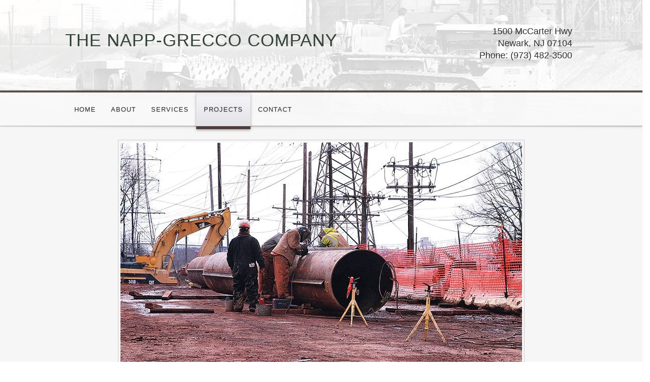

--- FILE ---
content_type: text/html; charset=utf-8
request_url: http://napp-grecco.com/projects/spectra-nj-ny-expansion-gallery-2
body_size: 7275
content:

 


 





<!DOCTYPE html PUBLIC "-//W3C//DTD XHTML 1.0 Transitional//EN" "http://www.w3.org/TR/xhtml1/DTD/xhtml1-transitional.dtd">
<html xmlns="http://www.w3.org/1999/xhtml" xml:lang="en-gb" lang="en-gb" >
<head>
<base href="http://napp-grecco.com/projects/spectra-nj-ny-expansion-gallery-2" />
	<meta http-equiv="content-type" content="text/html; charset=utf-8" />
	<meta name="description" content="Napp-Grecco" />
	<meta name="generator" content="Joomla! - Open Source Content Management" />
	<title>Spectra NJ-NY Expansion Gallery 2</title>
	<link href="http://napp-grecco.com/component/search/?Itemid=133&amp;format=opensearch" rel="search" title="Search The Napp-Grecco Company" type="application/opensearchdescription+xml" />
	<link href="/templates/j51_pianoforte/favicon.ico" rel="shortcut icon" type="image/vnd.microsoft.icon" />
	<link href="/media/com_igallery/css/grey-border-shadow.css" rel="stylesheet" type="text/css" />
	<link href="/media/com_igallery/css/category.css" rel="stylesheet" type="text/css" />
	<script type="application/json" class="joomla-script-options new">{"csrf.token":"f0aed9ba65530f3b6d1ec050b620d87d","system.paths":{"root":"","base":""}}</script>
	<script src="/media/system/js/mootools-core.js?39448a927e59986e445f41fbfef2e258" type="text/javascript"></script>
	<script src="/media/system/js/core.js?39448a927e59986e445f41fbfef2e258" type="text/javascript"></script>
	<script src="/media/system/js/mootools-more.js?39448a927e59986e445f41fbfef2e258" type="text/javascript"></script>
	<script src="/media/com_igallery/js/category_mt13.js" type="text/javascript"></script>
	<script src="/media/jui/js/jquery.min.js?39448a927e59986e445f41fbfef2e258" type="text/javascript"></script>
	<script src="/media/jui/js/jquery-noconflict.js?39448a927e59986e445f41fbfef2e258" type="text/javascript"></script>
	<script src="/media/jui/js/jquery-migrate.min.js?39448a927e59986e445f41fbfef2e258" type="text/javascript"></script>
	<script src="/media/jui/js/bootstrap.min.js?39448a927e59986e445f41fbfef2e258" type="text/javascript"></script>
	<!--[if lt IE 9]><script src="/media/system/js/html5fallback.js?39448a927e59986e445f41fbfef2e258" type="text/javascript"></script><![endif]-->
	<script type="text/javascript">

//make arrays and classes for the category: Spectra NJ-NY Expansion Gallery 2 (id= 5)
window.addEvent('load', function()
{
if( !!(document.id('main_images_wrapper5') || document.id('main_images_wrapper5') === 0 ) )
{

	var idArray5 = [35,36,37,38,39,40,41,42,43,44,45,46,47,48,49,50,51,52,53,54,55,56];
		
	var jsonImagesObject5 =
	{
		"general":
		[
			{"filename": "spectra_pinktab_01-35.jpg", "url": "", "targetBlank": 1, "hits": 2632, "alt": "", "ratingAverage": "0", "ratingCount": "0"},
			{"filename": "spectra_pinktab_02-36.jpg", "url": "", "targetBlank": 1, "hits": 2092, "alt": "", "ratingAverage": "0", "ratingCount": "0"},
			{"filename": "spectra_pinktab_03-37.jpg", "url": "", "targetBlank": 1, "hits": 1592, "alt": "", "ratingAverage": "0", "ratingCount": "0"},
			{"filename": "spectra_pinktab_04-38.jpg", "url": "", "targetBlank": 1, "hits": 1457, "alt": "", "ratingAverage": "0", "ratingCount": "0"},
			{"filename": "spectra_pinktab_05-39.jpg", "url": "", "targetBlank": 1, "hits": 1269, "alt": "", "ratingAverage": "0", "ratingCount": "0"},
			{"filename": "spectra_pinktab_06-40.jpg", "url": "", "targetBlank": 1, "hits": 1197, "alt": "", "ratingAverage": "0", "ratingCount": "0"},
			{"filename": "spectra_pinktab_07-41.jpg", "url": "", "targetBlank": 1, "hits": 1107, "alt": "", "ratingAverage": "0", "ratingCount": "0"},
			{"filename": "spectra_pinktab_08-42.jpg", "url": "", "targetBlank": 1, "hits": 1040, "alt": "", "ratingAverage": "0", "ratingCount": "0"},
			{"filename": "spectra_pinktab_09-43.jpg", "url": "", "targetBlank": 1, "hits": 1036, "alt": "", "ratingAverage": "0", "ratingCount": "0"},
			{"filename": "spectra_pinktab_10-44.jpg", "url": "", "targetBlank": 1, "hits": 988, "alt": "", "ratingAverage": "0", "ratingCount": "0"},
			{"filename": "spectra_pinktab_11-45.jpg", "url": "", "targetBlank": 1, "hits": 917, "alt": "", "ratingAverage": "0", "ratingCount": "0"},
			{"filename": "spectra_pinktab_12-46.jpg", "url": "", "targetBlank": 1, "hits": 893, "alt": "", "ratingAverage": "0", "ratingCount": "0"},
			{"filename": "spectra_pinktab_13-47.jpg", "url": "", "targetBlank": 1, "hits": 872, "alt": "", "ratingAverage": "0", "ratingCount": "0"},
			{"filename": "spectra_pinktab_14-48.jpg", "url": "", "targetBlank": 1, "hits": 814, "alt": "", "ratingAverage": "0", "ratingCount": "0"},
			{"filename": "spectra_pinktab_15-49.jpg", "url": "", "targetBlank": 1, "hits": 783, "alt": "", "ratingAverage": "0", "ratingCount": "0"},
			{"filename": "spectra_pinktab_16-50.jpg", "url": "", "targetBlank": 1, "hits": 778, "alt": "", "ratingAverage": "0", "ratingCount": "0"},
			{"filename": "spectra_pinktab_17-51.jpg", "url": "", "targetBlank": 1, "hits": 754, "alt": "", "ratingAverage": "0", "ratingCount": "0"},
			{"filename": "spectra_pinktab_18-52.jpg", "url": "", "targetBlank": 1, "hits": 733, "alt": "", "ratingAverage": "0", "ratingCount": "0"},
			{"filename": "spectra_pinktab_19-53.jpg", "url": "", "targetBlank": 1, "hits": 725, "alt": "", "ratingAverage": "0", "ratingCount": "0"},
			{"filename": "spectra_pinktab_20-54.jpg", "url": "", "targetBlank": 1, "hits": 711, "alt": "", "ratingAverage": "0", "ratingCount": "0"},
			{"filename": "spectra_pinktab_21-55.jpg", "url": "", "targetBlank": 1, "hits": 697, "alt": "", "ratingAverage": "0", "ratingCount": "0"},
			{"filename": "spectra_pinktab_22-56.jpg", "url": "", "targetBlank": 1, "hits": 693, "alt": "", "ratingAverage": "0", "ratingCount": "0"}
		],
		
		"main":
		[
			{"filename": "1-100/spectra_pinktab_01-35-800-598-80.jpg", "width": 800, "height": 598},
			{"filename": "1-100/spectra_pinktab_02-36-800-598-80.jpg", "width": 800, "height": 598},
			{"filename": "1-100/spectra_pinktab_03-37-800-598-80.jpg", "width": 800, "height": 598},
			{"filename": "1-100/spectra_pinktab_04-38-800-598-80.jpg", "width": 800, "height": 598},
			{"filename": "1-100/spectra_pinktab_05-39-800-598-80.jpg", "width": 800, "height": 598},
			{"filename": "1-100/spectra_pinktab_06-40-800-598-80.jpg", "width": 800, "height": 598},
			{"filename": "1-100/spectra_pinktab_07-41-800-598-80.jpg", "width": 800, "height": 598},
			{"filename": "1-100/spectra_pinktab_08-42-800-598-80.jpg", "width": 800, "height": 598},
			{"filename": "1-100/spectra_pinktab_09-43-800-598-80.jpg", "width": 800, "height": 598},
			{"filename": "1-100/spectra_pinktab_10-44-800-598-80.jpg", "width": 800, "height": 598},
			{"filename": "1-100/spectra_pinktab_11-45-800-598-80.jpg", "width": 800, "height": 598},
			{"filename": "1-100/spectra_pinktab_12-46-800-598-80.jpg", "width": 800, "height": 598},
			{"filename": "1-100/spectra_pinktab_13-47-800-598-80.jpg", "width": 800, "height": 598},
			{"filename": "1-100/spectra_pinktab_14-48-800-598-80.jpg", "width": 800, "height": 598},
			{"filename": "1-100/spectra_pinktab_15-49-800-598-80.jpg", "width": 800, "height": 598},
			{"filename": "1-100/spectra_pinktab_16-50-800-598-80.jpg", "width": 800, "height": 598},
			{"filename": "1-100/spectra_pinktab_17-51-800-598-80.jpg", "width": 800, "height": 598},
			{"filename": "1-100/spectra_pinktab_18-52-800-598-80.jpg", "width": 800, "height": 598},
			{"filename": "1-100/spectra_pinktab_19-53-800-598-80.jpg", "width": 800, "height": 598},
			{"filename": "1-100/spectra_pinktab_20-54-800-598-80.jpg", "width": 800, "height": 598},
			{"filename": "1-100/spectra_pinktab_21-55-800-598-80.jpg", "width": 800, "height": 598},
			{"filename": "1-100/spectra_pinktab_22-56-800-598-80.jpg", "width": 435, "height": 598}
		],

		"thumbs":
		[
			{"filename": "1-100/spectra_pinktab_01-35-90-60-80-c.jpg", "width": 90, "height": 60},
			{"filename": "1-100/spectra_pinktab_02-36-90-60-80-c.jpg", "width": 90, "height": 60},
			{"filename": "1-100/spectra_pinktab_03-37-90-60-80-c.jpg", "width": 90, "height": 60},
			{"filename": "1-100/spectra_pinktab_04-38-90-60-80-c.jpg", "width": 90, "height": 60},
			{"filename": "1-100/spectra_pinktab_05-39-90-60-80-c.jpg", "width": 90, "height": 60},
			{"filename": "1-100/spectra_pinktab_06-40-90-60-80-c.jpg", "width": 90, "height": 60},
			{"filename": "1-100/spectra_pinktab_07-41-90-60-80-c.jpg", "width": 90, "height": 60},
			{"filename": "1-100/spectra_pinktab_08-42-90-60-80-c.jpg", "width": 90, "height": 60},
			{"filename": "1-100/spectra_pinktab_09-43-90-60-80-c.jpg", "width": 90, "height": 60},
			{"filename": "1-100/spectra_pinktab_10-44-90-60-80-c.jpg", "width": 90, "height": 60},
			{"filename": "1-100/spectra_pinktab_11-45-90-60-80-c.jpg", "width": 90, "height": 60},
			{"filename": "1-100/spectra_pinktab_12-46-90-60-80-c.jpg", "width": 90, "height": 60},
			{"filename": "1-100/spectra_pinktab_13-47-90-60-80-c.jpg", "width": 90, "height": 60},
			{"filename": "1-100/spectra_pinktab_14-48-90-60-80-c.jpg", "width": 90, "height": 60},
			{"filename": "1-100/spectra_pinktab_15-49-90-60-80-c.jpg", "width": 90, "height": 60},
			{"filename": "1-100/spectra_pinktab_16-50-90-60-80-c.jpg", "width": 90, "height": 60},
			{"filename": "1-100/spectra_pinktab_17-51-90-60-80-c.jpg", "width": 90, "height": 60},
			{"filename": "1-100/spectra_pinktab_18-52-90-60-80-c.jpg", "width": 90, "height": 60},
			{"filename": "1-100/spectra_pinktab_19-53-90-60-80-c.jpg", "width": 90, "height": 60},
			{"filename": "1-100/spectra_pinktab_20-54-90-60-80-c.jpg", "width": 90, "height": 60},
			{"filename": "1-100/spectra_pinktab_21-55-90-60-80-c.jpg", "width": 90, "height": 60},
			{"filename": "1-100/spectra_pinktab_22-56-90-60-80-c.jpg", "width": 90, "height": 60}
		]
		
	};

	var igalleryInt = new Class(igalleryClass);

	var igalleryMain5 = new igalleryInt
	({
	    activeImage: 0,
		allowComments: 0,
		allowRating: 0,
		ratingsContainer: 'main_ratings_container5',
		catid: '5',
		calledFrom: 'component',
		collectImageViews: 1,
		desContainer: 'main_des_container5',
		desPostion: 'below',
		downArrow: 'main_down_arrow5',
		downloadType: 'none',
		downloadId: 'main_download_button5',
		host: 'http://napp-grecco.com/',
		fadeDuration: 50,
		facebookContainer: 'main_facebook_share5',
		facebookTempContainer: 'main_facebook_share_temp5',
		facebookShare: 0,
		facebookCommentsContainer: 'main_fbcomments5',
		facebookCommentsNumPosts: 5,
		fbButtonType: 'share',
		fbLikeWidth: 85,
		facebookColor: 'light',
		facebookAppid: 0,
		facebookLegacy: 0,
		galleryWidth: 816,
        idArray: idArray5,
        imageSlideshowContainer: 'main_image_slideshow_wrapper5',
		imageAssetPath: '/media/com_igallery/images/',
		imageAlignHoriz: 'center',
		imageAlignVert: 'center',
		jCommentsMain: 'main_jcomments_wrapper5',
		jCommentsLbox: 'lbox_jcomments_wrapper5',
		joomCommentContainer: 'main_joomcomment_wrapper5',
		jsonImages: jsonImagesObject5,
		jsonImagesImageType: jsonImagesObject5.main,
		largeImage: 'main_large_image5',
		largestWidth: 800,
		largestHeight: 598,
		largeImageDivWidth: 816,
		largeImagePadding: 4,
		largeImageMargin: 4,
		lboxDark: 'lbox_dark5',
		lboxWhite: 'lbox_white5',
		lboxScalable: 0,
		lightboxWidth: 816,
		lightboxOn: 0,
		leftArrow: 'main_left_arrow5',
		magnify: 1,
		main: 1,
		mainWrapper: 'main_images_wrapper5',
		numPics: 22,
		numberingOn: 0,
		numberingContainer: 'main_img_numbering5',
		showPlusOne: 0,
		plusOneDiv: 'main_plus_one_div5',
		preload: 1,
		prefix: 'main',
		resizePath: '/images/igallery/resized/',
		refreshMode: 'javascript',
		reportImage: 0,
		reportContainer: 'main_report5',
		rightArrow: 'main_right_arrow5',
		scrollBoundary: 120,
		scrollSpeed: 0.07,
		showDescriptions: 1,
		showUpDown: 0,
		showLeftRight: 0,
		showLargeImage: 1,
		showThumbs: 1,
		showSlideshowControls: 1,
		slideshowPosition: 'below',
		showTags: 0,
		slideshowAutostart: 1,
		slideshowPause: 3000,
		slideshowForward: 'slideshow_forward5',
		slideshowPlay: 'slideshow_play5',
		slideshowRewind: 'slideshow_rewind5',
		tagsContainer: 'main_tags_container5',
		thumbContainer: 'main_thumb_container5',
		thumbPostion: 'below',
		thumbTable: 'main_thumb_table5',
		twitterButton: 0,
		twitterButtonDiv: 'main_twitter_button5',
		uniqueid: '5',
		style: 'grey-border-shadow',
		upArrow: 'main_up_arrow5',
		ref: '36'
	});
	
}
});


	</script>
	<meta property="og:title" content="Spectra NJ-NY Expansion Gallery 2" />


   

<link rel="stylesheet" href="/templates/system/css/system.css" type="text/css" />
<link rel="stylesheet" href="/templates/j51_pianoforte/css/reset.css" type="text/css" />
<link rel="stylesheet" href="/templates/j51_pianoforte/css/bootstrap.css" type="text/css" />
<link rel="stylesheet" href="/templates/j51_pianoforte/css/typo.css" type="text/css" />
<link rel="stylesheet" href="/templates/j51_pianoforte/css/template.css" type="text/css" />
<link rel="stylesheet" href="/templates/j51_pianoforte/css/nexus.css" type="text/css" />

<meta name="viewport" content="width=device-width, initial-scale=1, maximum-scale=1"/>
<link rel="stylesheet" href="/templates/j51_pianoforte/css/responsive-nav.css" type="text/css" />
<link rel="stylesheet" href="/templates/j51_pianoforte/css/responsive-nav-style.css" type="text/css" />
<link rel="stylesheet" href="/templates/j51_pianoforte/css/responsive.css" type="text/css" />

<style type="text/css">body{font-family:Arial, Helvetica, sans-serif }</style>


<style type="text/css">h2{font-family:Arial, Helvetica, sans-serif }</style>


<style type="text/css">.module h3, .module_menu h3{font-family:Arial, Helvetica, sans-serif }</style>


<style type="text/css">#hornav{font-family:Arial, Helvetica, sans-serif }</style>


<style type="text/css">h1.logo-text a{font-family:Arial, Helvetica, sans-serif }</style>



<style type="text/css">
/*--Set Logo Image position and locate logo image file--*/ 
h1.logo a {left:0px}
h1.logo a {top:0px}

h1.logo a {background: url(templates/<?php echo j51_pianoforte?>/images/logo.png) no-repeat; z-index:1;}

/*--End Set Logo Image position and locate logo image file--*/ 

/*--Body font size--*/
body{font-size: 16px}

/*--Text Colors for Module Heads and Article titles--*/ 
body {color:#444444;}
h2, h2 a:link, h2 a:visited {color: #8f8d8d ; }
.module h3, .module_menu h3, h3 {color: #656f4d }
a {color: #36433a }

/*--Text Colors for Logo and Slogan--*/ 
h1.logo-text a {
	color: #36433a;
}
p.site-slogan {color: #404040 }

/*--Hornav Ul text color and dropdown background color--*/
#hornav ul li a  {color: #333333 }
#subMenusContainer ul, #subMenusContainer ol{background-color: #fafafa }

/*--Start Style Side Column and Content Layout Divs--*/
/*--Get Side Column widths from Parameters--*/
#sidecol_a {width: 25% }
#sidecol_b {width: 25% }

.maincontent {padding: 0 26px;}

/*--Check and see what modules are toggled on/off then take away columns width, margin and border values from overall width*/

/* Top margin adjustment */

/*Style Side Column A, Side Column B and Content Divs layout*/
  
	#sidecol_a {float:left;}
	#sidecol_b {float:right;}
	#content_remainder {float:left;}
/*--End Style Side Column and Content Layout Divs--*/

/*--Load Custom Css Styling--*/

/* Wrapper Width */
.wrapper960, #header {width: 1080px ;}

@media only screen and (min-width: 960px) and (max-width: 1080px) {

}

/* Social Icons Colour */
#socialmedia ul li a{background-position: 0px -40px;}

/* Background Color */
body, #body_bg {
background-color: #ffffff;
}

/* Button Colour */
.readmore a, input.button, ul.pagination li, li.pagenav-prev, li.pagenav-next, button, .j51-button a, .module .j51imagelinkhover .j51button a, .module_style-box .j51imagelinkhover .j51button a {
	background-color: #e6e6e6;
}
.btn, .btn:hover, .btn-group.open .btn.dropdown-toggle, .input-append .add-on, .input-prepend .add-on, .pager.pagenav a, .btn-primary:hover, .btn-primary:active, .btn-primary.active, .btn-primary.disabled, .btn-primary[disabled] {
	background-color: #e6e6e6;
}


/*-- Background Image --*/ 
#container_header {
	background: url(/images/headers/top-bg2.jpg) 50% 0% no-repeat;
}

/* Top-3# Module Background */
#top3_modules.block_holder {
	background-color: #f7f7f7;
}

/* Header Color */
#XXXX {
	background-color: #ffffff !important;
}
.js .selectnav {
	background-color: #ffffff !important;
}

/* Hornav/Social Icons Background Color */
#container_header_bg {
	background-color:#fafafa;
}

/* Mobile Tag Background */
#nav-toggle {background-color:#4f3c3c;}

/* Top Menu Border Colour */
#container_header_bg {
	-moz-box-shadow: 0 1px 3px rgba(0,0,0,.32), inset 0 4px 0 #4f3c3c; /* drop shadow and inner shadow */
	-webkit-box-shadow: 0 1px 3px rgba(0,0,0,.32), inset 0 4px 0 #4f3c3c; /* drop shadow and inner shadow */
	box-shadow: 0 1px 3px rgba(0,0,0,.32), inset 0 4px 0 #4f3c3c; /* drop shadow and inner shadow */
}
#hornav li > a:hover, #hornav li.active > a, a.mainMenuParentBtnFocused {
	-moz-box-shadow: 0 2px 5px rgba(0,0,0,.32), inset 0 -6px 0 #4f3c3c; /* drop shadow and inner shadow */
	-webkit-box-shadow: 0 2px 5px rgba(0,0,0,.32), inset 0 -6px 0 #4f3c3c; /* drop shadow and inner shadow */
	box-shadow: 0 2px 5px rgba(0,0,0,.32), inset 0 -6px 0 #4f3c3c; /* drop shadow and inner shadow */
}

/* Showcase Position Height */
#container_spacer1 {
	min-height: #4f3c3cpx;
}

/* Responsive Options */

	
	
	
	
	
	
		
		@media only screen and ( max-width: 767px ) {
	.showcase {display:inline;}
	.mobile_showcase {display:none;}
	}
		

/* Custom Reponsive CSS */
   
   
  

</style>

 <!-- Content Background Colour -->

 <style type="text/css"> 
#container_main, #container_bottom_modules,
#container_hornav_mobile, #container_top3_modules {
	background-color: #f5f5f5;
	background-color: rgba(245,245,245, 0.9 );
}

 </style>

 <!-- Top Menu Hover/Active Colour -->
 <style type="text/css">
#hornav li > a:hover, #hornav li.active > a, a.mainMenuParentBtnFocused {
	background-color: rgba(241,241,247, 1 );
}
 </style>

<!-- Base Modules -->
 <style type="text/css">
#container_base, #container_copyright  {
	background-color: rgba(61,61,61, 1 );
}

 </style>

 <!-- #container_header background colour -->
 <style type="text/css">
#container_header {
	background-color: rgba(255,255,255, 1 );
}
 </style>


<!-- Hornav Responsive Menu -->
<script type="text/javascript" src="/templates/j51_pianoforte/js/responsive-nav/responsive-nav.js" charset="utf-8"></script>

<!-- Hornav Dropdown -->
<script type="text/javascript" src="/templates/j51_pianoforte/js/dropdown.js" charset="utf-8"></script>
<script type="text/javascript" >
window.addEvent('domready', function() {
	var myMenu = new MenuMatic();
});
</script>

<!--[if lte IE 7]>
<style  type="text/css">
#ie6msg{border:3px solid #eee;  background:#fff; padding:20px;color:#000; margin:100px auto; width: 600px;}
#ie6msg h4{margin: 8px; padding:0;}
#ie6msg p{margin: 8px; padding:0;}
#ie6msg p a.getie7{font-weight:bold; color:#006;}
#ie6msg p a.ie6expl{font-weight:bold; color:#006;}
#body_bg {display:none;}
</style>
<div id="ie6msg">
<h4>Did you know that your browser is out of date?</h4>
      <p>The site you are visiting can only be viewed using a modern browser. Please upgrade your browser to increase safety and your browsing experience. We strongly recommend upgrading to either <a href="http://www.getfirefox.com/">Firefox</a>, <a href="http://www.opera.com/">Opera</a>, <a href="http://www.apple.com/safari/">Safari</a>, <a href="http://www.google.com/chrome">Google Chrome</a>, or a more recent version of <a href="http://www.microsoft.com/windows/downloads/ie/getitnow.mspx">Internet Explorer</a>.</p>
<![endif]-->

<!-- <link rel="stylesheet" href="http://basehold.it/32"> -->


</head>
<body> 
	<div id="container_header_bg" class="container"></div>

	<div id="container_header" class="container"><div class="wrapper960">
	<div id ="header" class="block_holder"> 

        <div id="socialmedia">
                <ul id="navigation">
                           
                         
                         
                         
                         
                         
                         
                         
                         
                         
                         
                         
                         
                         
                         
                         
                </ul>
        </div>	
<div id="search">


<div class="custom"  >
	<p style="text-align: right;">1500 McCarter Hwy<br />Newark, NJ 07104<br />Phone: (973) 482-3500</p>
<p>&nbsp;</p></div>

</div>

        <div id="logo">
            <div class="logo_container">		
                
                <h1 class="logo-text"> <a href="/index.php" title=""><span>
                  THE NAPP-GRECCO COMPANY                  </span></a> </h1>
                    <p class="site-slogan"> </p>
                            </div>
        </div>

        <div class="hornavmenu">
                            <div id="hornav">
                    
<ul class="menu" id="moomenu">
<li class="item-101"><a href="/" >Home</a></li><li class="item-111 deeper parent"><a href="/about" >About</a><ul><li class="item-112"><a href="/about/history" >History</a></li></ul></li><li class="item-113 deeper parent"><a href="/services" >Services</a><ul><li class="item-120"><a href="/services/pipeline-construction" >Pipeline Construction</a></li><li class="item-121"><a href="/services/utility-construction" >Utility Construction</a></li><li class="item-122"><a href="/services/site-work-construction" >Site Work Construction</a></li><li class="item-123"><a href="/services/petrochemcial-construction" >Petrochemcial Construction</a></li><li class="item-124"><a href="/services/foundations-structures" >Foundations &amp; Structures</a></li><li class="item-125"><a href="http://www.newarkasphalt.com" >Material Division</a></li></ul></li><li class="item-114 active deeper parent"><a href="/projects" >Projects</a><ul><li class="item-130"><a href="/projects/compressor-station-207" >Compressor Station 207</a></li><li class="item-131"><a href="/projects/42-morgan-replacement" >42&quot; Morgan Replacement</a></li><li class="item-132"><a href="/projects/spectra-nj-ny-expansion-gallery-1" >Spectra NJ-NY Expansion Gallery 1</a></li><li class="item-133 current active"><a href="/projects/spectra-nj-ny-expansion-gallery-2" >Spectra NJ-NY Expansion Gallery 2</a></li><li class="item-134"><a href="/projects/spectra-nj-ny-expansion-gallery-3" >Spectra NJ-NY Expansion Gallery 3</a></li><li class="item-135"><a href="/projects/historical-photos" >Historical Photos</a></li><li class="item-137"><a href="/projects/buckeye-tank-lines" >Buckeye Tank Lines</a></li><li class="item-139"><a href="/projects/williams-transco-heaters" >Williams - Transco Heaters</a></li></ul></li><li class="item-115"><a href="/contact" >Contact</a></li></ul>
                </div>
                    </div>

        <div class="hornavmenumobile">
            <div id ="nav">
                
<ul class="menu" id="mobile">
<li class="item-101"><a href="/" >Home</a></li><li class="item-111 deeper parent"><a href="/about" >About</a><ul><li class="item-112"><a href="/about/history" >History</a></li></ul></li><li class="item-113 deeper parent"><a href="/services" >Services</a><ul><li class="item-120"><a href="/services/pipeline-construction" >Pipeline Construction</a></li><li class="item-121"><a href="/services/utility-construction" >Utility Construction</a></li><li class="item-122"><a href="/services/site-work-construction" >Site Work Construction</a></li><li class="item-123"><a href="/services/petrochemcial-construction" >Petrochemcial Construction</a></li><li class="item-124"><a href="/services/foundations-structures" >Foundations &amp; Structures</a></li><li class="item-125"><a href="http://www.newarkasphalt.com" >Material Division</a></li></ul></li><li class="item-114 active deeper parent"><a href="/projects" >Projects</a><ul><li class="item-130"><a href="/projects/compressor-station-207" >Compressor Station 207</a></li><li class="item-131"><a href="/projects/42-morgan-replacement" >42&quot; Morgan Replacement</a></li><li class="item-132"><a href="/projects/spectra-nj-ny-expansion-gallery-1" >Spectra NJ-NY Expansion Gallery 1</a></li><li class="item-133 current active"><a href="/projects/spectra-nj-ny-expansion-gallery-2" >Spectra NJ-NY Expansion Gallery 2</a></li><li class="item-134"><a href="/projects/spectra-nj-ny-expansion-gallery-3" >Spectra NJ-NY Expansion Gallery 3</a></li><li class="item-135"><a href="/projects/historical-photos" >Historical Photos</a></li><li class="item-137"><a href="/projects/buckeye-tank-lines" >Buckeye Tank Lines</a></li><li class="item-139"><a href="/projects/williams-transco-heaters" >Williams - Transco Heaters</a></li></ul></li><li class="item-115"><a href="/contact" >Contact</a></li></ul>
            </div>
        </div>

        
<div class="clear"></div>

</div>	</div></div>


<div id="body_bg">

	
	
	
	<div id="container_main" class="container"><div class="wrapper960">
	    

<!--Setting up Layout for MainContent and Side Columns. Check to see if modules are enabled or disabled in the sidecolumns-->

<div id ="main" class="block_holder">

<!--Side Columns Layout-->                          
       
    
<!--End Side Columns Layout-->

<!--Find Content width and show component area-->
<div id="content_full" class="side_margins">

<!--Modules ContentTop-->
            
<!--End Modules ContentTop-->

    <div class="maincontent">
            <div class="message">
                                    <div id="system-message-container">
	</div>

                            </div>
        

    





    	<a name="gallery-5" style="height: 0px!important; visibility: hidden;"></a>
    <div id="main_images_wrapper5" class="main_images_wrapper profile1" style="max-width: 816px; margin-left: auto; margin-right: auto;" >

    
    
    
    
    
        
	    <div id="main_image_slideshow_wrapper5" class="main_image_slideshow_wrapper" style="width: 100%;">

        <div id="main_large_image5" class="main_large_image" style="visibility: hidden; width: 100%;" >

			
            <img src="/images/igallery/resized/1-100/spectra_pinktab_01-35-800-598-80.jpg" title="" alt="" class="large_img"/>

            
        </div>




		<div class="igallery_clear"></div>


                    <div id="main_slideshow_buttons5" class="main_slideshow_buttons" >
                <div id="slideshow_rewind5" alt="" class="ig_slideshow_img ig_slideshow_rewind" ></div>
                <div id="slideshow_play5" alt="" class="ig_slideshow_img ig_slideshow_play" ></div>
                <div id="slideshow_forward5" alt="" class="ig_slideshow_img ig_slideshow_forward" ></div>
            </div>
        	
        
        
        
        
        
        
        
        </div>
    
    
    
    
    
    <div class="igallery_clear"></div>
    
    
            

<div id="main_thumbs_arrow_wrapper5" class="main_thumbs_arrow_wrapper" style="width: 100%;">



<div id="main_thumb_container5" class="main_thumb_container" style=" overflow: auto;">

    <table id="main_thumb_table5" class="main_thumb_table" cellpadding="0" cellspacing="0" style="width: 280.39%;">

            <tr>
                    <td align="center" id="main-5-1" class="active_thumb" style="width: 4.55%">
                <a href="http://napp-grecco.com/projects/spectra-nj-ny-expansion-gallery-2#!spectra_pinktab_01" class="imglink">
                    <img class="ig_thumb" src="/images/igallery/resized/1-100/spectra_pinktab_01-35-90-60-80-c.jpg" title="" alt="" style="max-width: 90px; width: 86.54%; padding: 3.85%; margin: 2.88%;"  />
                </a>

                                <span class="main_thumb_text"></span>
            </td>
                                                       <td align="center" id="main-5-2" class="inactive_thumb" style="width: 4.55%">
                <a href="http://napp-grecco.com/projects/spectra-nj-ny-expansion-gallery-2#!spectra_pinktab_02" class="imglink">
                    <img class="ig_thumb" src="/images/igallery/resized/1-100/spectra_pinktab_02-36-90-60-80-c.jpg" title="" alt="" style="max-width: 90px; width: 86.54%; padding: 3.85%; margin: 2.88%;"  />
                </a>

                                <span class="main_thumb_text"></span>
            </td>
                                                       <td align="center" id="main-5-3" class="inactive_thumb" style="width: 4.55%">
                <a href="http://napp-grecco.com/projects/spectra-nj-ny-expansion-gallery-2#!spectra_pinktab_03" class="imglink">
                    <img class="ig_thumb" src="/images/igallery/resized/1-100/spectra_pinktab_03-37-90-60-80-c.jpg" title="" alt="" style="max-width: 90px; width: 86.54%; padding: 3.85%; margin: 2.88%;"  />
                </a>

                                <span class="main_thumb_text"></span>
            </td>
                                                       <td align="center" id="main-5-4" class="inactive_thumb" style="width: 4.55%">
                <a href="http://napp-grecco.com/projects/spectra-nj-ny-expansion-gallery-2#!spectra_pinktab_04" class="imglink">
                    <img class="ig_thumb" src="/images/igallery/resized/1-100/spectra_pinktab_04-38-90-60-80-c.jpg" title="" alt="" style="max-width: 90px; width: 86.54%; padding: 3.85%; margin: 2.88%;"  />
                </a>

                                <span class="main_thumb_text"></span>
            </td>
                                                       <td align="center" id="main-5-5" class="inactive_thumb" style="width: 4.55%">
                <a href="http://napp-grecco.com/projects/spectra-nj-ny-expansion-gallery-2#!spectra_pinktab_05" class="imglink">
                    <img class="ig_thumb" src="/images/igallery/resized/1-100/spectra_pinktab_05-39-90-60-80-c.jpg" title="" alt="" style="max-width: 90px; width: 86.54%; padding: 3.85%; margin: 2.88%;"  />
                </a>

                                <span class="main_thumb_text"></span>
            </td>
                                                       <td align="center" id="main-5-6" class="inactive_thumb" style="width: 4.55%">
                <a href="http://napp-grecco.com/projects/spectra-nj-ny-expansion-gallery-2#!spectra_pinktab_06" class="imglink">
                    <img class="ig_thumb" src="/images/igallery/resized/1-100/spectra_pinktab_06-40-90-60-80-c.jpg" title="" alt="" style="max-width: 90px; width: 86.54%; padding: 3.85%; margin: 2.88%;"  />
                </a>

                                <span class="main_thumb_text"></span>
            </td>
                                                       <td align="center" id="main-5-7" class="inactive_thumb" style="width: 4.55%">
                <a href="http://napp-grecco.com/projects/spectra-nj-ny-expansion-gallery-2#!spectra_pinktab_07" class="imglink">
                    <img class="ig_thumb" src="/images/igallery/resized/1-100/spectra_pinktab_07-41-90-60-80-c.jpg" title="" alt="" style="max-width: 90px; width: 86.54%; padding: 3.85%; margin: 2.88%;"  />
                </a>

                                <span class="main_thumb_text"></span>
            </td>
                                                       <td align="center" id="main-5-8" class="inactive_thumb" style="width: 4.55%">
                <a href="http://napp-grecco.com/projects/spectra-nj-ny-expansion-gallery-2#!spectra_pinktab_08" class="imglink">
                    <img class="ig_thumb" src="/images/igallery/resized/1-100/spectra_pinktab_08-42-90-60-80-c.jpg" title="" alt="" style="max-width: 90px; width: 86.54%; padding: 3.85%; margin: 2.88%;"  />
                </a>

                                <span class="main_thumb_text"></span>
            </td>
                                                       <td align="center" id="main-5-9" class="inactive_thumb" style="width: 4.55%">
                <a href="http://napp-grecco.com/projects/spectra-nj-ny-expansion-gallery-2#!spectra_pinktab_09" class="imglink">
                    <img class="ig_thumb" src="/images/igallery/resized/1-100/spectra_pinktab_09-43-90-60-80-c.jpg" title="" alt="" style="max-width: 90px; width: 86.54%; padding: 3.85%; margin: 2.88%;"  />
                </a>

                                <span class="main_thumb_text"></span>
            </td>
                                                       <td align="center" id="main-5-10" class="inactive_thumb" style="width: 4.55%">
                <a href="http://napp-grecco.com/projects/spectra-nj-ny-expansion-gallery-2#!spectra_pinktab_10" class="imglink">
                    <img class="ig_thumb" src="/images/igallery/resized/1-100/spectra_pinktab_10-44-90-60-80-c.jpg" title="" alt="" style="max-width: 90px; width: 86.54%; padding: 3.85%; margin: 2.88%;"  />
                </a>

                                <span class="main_thumb_text"></span>
            </td>
                                                       <td align="center" id="main-5-11" class="inactive_thumb" style="width: 4.55%">
                <a href="http://napp-grecco.com/projects/spectra-nj-ny-expansion-gallery-2#!spectra_pinktab_11" class="imglink">
                    <img class="ig_thumb" src="/images/igallery/resized/1-100/spectra_pinktab_11-45-90-60-80-c.jpg" title="" alt="" style="max-width: 90px; width: 86.54%; padding: 3.85%; margin: 2.88%;"  />
                </a>

                                <span class="main_thumb_text"></span>
            </td>
                                                       <td align="center" id="main-5-12" class="inactive_thumb" style="width: 4.55%">
                <a href="http://napp-grecco.com/projects/spectra-nj-ny-expansion-gallery-2#!spectra_pinktab_12" class="imglink">
                    <img class="ig_thumb" src="/images/igallery/resized/1-100/spectra_pinktab_12-46-90-60-80-c.jpg" title="" alt="" style="max-width: 90px; width: 86.54%; padding: 3.85%; margin: 2.88%;"  />
                </a>

                                <span class="main_thumb_text"></span>
            </td>
                                                       <td align="center" id="main-5-13" class="inactive_thumb" style="width: 4.55%">
                <a href="http://napp-grecco.com/projects/spectra-nj-ny-expansion-gallery-2#!spectra_pinktab_13" class="imglink">
                    <img class="ig_thumb" src="/images/igallery/resized/1-100/spectra_pinktab_13-47-90-60-80-c.jpg" title="" alt="" style="max-width: 90px; width: 86.54%; padding: 3.85%; margin: 2.88%;"  />
                </a>

                                <span class="main_thumb_text"></span>
            </td>
                                                       <td align="center" id="main-5-14" class="inactive_thumb" style="width: 4.55%">
                <a href="http://napp-grecco.com/projects/spectra-nj-ny-expansion-gallery-2#!spectra_pinktab_14" class="imglink">
                    <img class="ig_thumb" src="/images/igallery/resized/1-100/spectra_pinktab_14-48-90-60-80-c.jpg" title="" alt="" style="max-width: 90px; width: 86.54%; padding: 3.85%; margin: 2.88%;"  />
                </a>

                                <span class="main_thumb_text"></span>
            </td>
                                                       <td align="center" id="main-5-15" class="inactive_thumb" style="width: 4.55%">
                <a href="http://napp-grecco.com/projects/spectra-nj-ny-expansion-gallery-2#!spectra_pinktab_15" class="imglink">
                    <img class="ig_thumb" src="/images/igallery/resized/1-100/spectra_pinktab_15-49-90-60-80-c.jpg" title="" alt="" style="max-width: 90px; width: 86.54%; padding: 3.85%; margin: 2.88%;"  />
                </a>

                                <span class="main_thumb_text"></span>
            </td>
                                                       <td align="center" id="main-5-16" class="inactive_thumb" style="width: 4.55%">
                <a href="http://napp-grecco.com/projects/spectra-nj-ny-expansion-gallery-2#!spectra_pinktab_16" class="imglink">
                    <img class="ig_thumb" src="/images/igallery/resized/1-100/spectra_pinktab_16-50-90-60-80-c.jpg" title="" alt="" style="max-width: 90px; width: 86.54%; padding: 3.85%; margin: 2.88%;"  />
                </a>

                                <span class="main_thumb_text"></span>
            </td>
                                                       <td align="center" id="main-5-17" class="inactive_thumb" style="width: 4.55%">
                <a href="http://napp-grecco.com/projects/spectra-nj-ny-expansion-gallery-2#!spectra_pinktab_17" class="imglink">
                    <img class="ig_thumb" src="/images/igallery/resized/1-100/spectra_pinktab_17-51-90-60-80-c.jpg" title="" alt="" style="max-width: 90px; width: 86.54%; padding: 3.85%; margin: 2.88%;"  />
                </a>

                                <span class="main_thumb_text"></span>
            </td>
                                                       <td align="center" id="main-5-18" class="inactive_thumb" style="width: 4.55%">
                <a href="http://napp-grecco.com/projects/spectra-nj-ny-expansion-gallery-2#!spectra_pinktab_18" class="imglink">
                    <img class="ig_thumb" src="/images/igallery/resized/1-100/spectra_pinktab_18-52-90-60-80-c.jpg" title="" alt="" style="max-width: 90px; width: 86.54%; padding: 3.85%; margin: 2.88%;"  />
                </a>

                                <span class="main_thumb_text"></span>
            </td>
                                                       <td align="center" id="main-5-19" class="inactive_thumb" style="width: 4.55%">
                <a href="http://napp-grecco.com/projects/spectra-nj-ny-expansion-gallery-2#!spectra_pinktab_19" class="imglink">
                    <img class="ig_thumb" src="/images/igallery/resized/1-100/spectra_pinktab_19-53-90-60-80-c.jpg" title="" alt="" style="max-width: 90px; width: 86.54%; padding: 3.85%; margin: 2.88%;"  />
                </a>

                                <span class="main_thumb_text"></span>
            </td>
                                                       <td align="center" id="main-5-20" class="inactive_thumb" style="width: 4.55%">
                <a href="http://napp-grecco.com/projects/spectra-nj-ny-expansion-gallery-2#!spectra_pinktab_20" class="imglink">
                    <img class="ig_thumb" src="/images/igallery/resized/1-100/spectra_pinktab_20-54-90-60-80-c.jpg" title="" alt="" style="max-width: 90px; width: 86.54%; padding: 3.85%; margin: 2.88%;"  />
                </a>

                                <span class="main_thumb_text"></span>
            </td>
                                                       <td align="center" id="main-5-21" class="inactive_thumb" style="width: 4.55%">
                <a href="http://napp-grecco.com/projects/spectra-nj-ny-expansion-gallery-2#!spectra_pinktab_21" class="imglink">
                    <img class="ig_thumb" src="/images/igallery/resized/1-100/spectra_pinktab_21-55-90-60-80-c.jpg" title="" alt="" style="max-width: 90px; width: 86.54%; padding: 3.85%; margin: 2.88%;"  />
                </a>

                                <span class="main_thumb_text"></span>
            </td>
                                                       <td align="center" id="main-5-22" class="inactive_thumb" style="width: 4.55%">
                <a href="http://napp-grecco.com/projects/spectra-nj-ny-expansion-gallery-2#!spectra_pinktab_22" class="imglink">
                    <img class="ig_thumb" src="/images/igallery/resized/1-100/spectra_pinktab_22-56-90-60-80-c.jpg" title="" alt="" style="max-width: 90px; width: 86.54%; padding: 3.85%; margin: 2.88%;"  />
                </a>

                                <span class="main_thumb_text"></span>
            </td>
                                                  </tr>

           </table>
</div>




</div>    
    
    
    
    </div>



<div class="igallery_clear"></div>


 <div class="clear"></div>
    </div>

<!--Modules ContentBottom-->
            
<!--End Modules ContentBottom-->

</div>
<div class="clear"></div>
<!--End Content width and show component area-->
           
            

</div>
<div class="clear"></div>	</div></div>


	
	
<div id="container_base" class="container" style="height:40px;margin:0px;padding0px;padding-left: 15px;"><div class="wrapper960">

<div id ="base" class="block_holder">

									
				
									

<div class="clear"></div>
  
	<div id="footer-2" class="block_holder_margin"  style="height: 40px;margin:0px;padding:0px;"><div class="module_margin" style="height:40px;margin:0px;padding:0px;">
		

<div class="custom"  >
	<p>1500 McCarter Highway, Newark, New Jersey 07104&nbsp;&nbsp; Phone: (973) 482-3500</p></div>

		<div class="clear"></div>
	</div></div>
	
<div class="clear" style="height:1px;"></div>
</div>

</div></div>

<div id="container_copyright" class="container"><div class="wrapper960">

				<div id="footermenu"><div class="module_margin">
				 
<ul class="menu">
<li class="item-101"><a href="/" >Home</a></li><li class="item-111 parent"><a href="/about" >About</a></li><li class="item-113 parent"><a href="/services" >Services</a></li><li class="item-114 active parent"><a href="/projects" >Projects</a></li><li class="item-115"><a href="/contact" >Contact</a></li></ul>
				 <div class="clear"></div>
			</div></div>
	
	<div id="copyright" class="module_margin"><div class="block_holder_margin">
		 <p style="color: #666;">(c) The Napp-Grecco Company</p>
	</div></div>
	
<div class="clear"></div>
</div></div>
    <script type="text/javascript">
      var navigation = responsiveNav("#nav", {
        animate: true,        // Boolean: Use CSS3 transitions, true or false
        transition: 800,      // Integer: Speed of the transition, in milliseconds
        label: "Menu",        // String: Label for the navigation toggle
        insert: "before",      // String: Insert the toggle before or after the navigation

      });
    </script>
</div>

</body> 
</html>

--- FILE ---
content_type: text/css
request_url: http://napp-grecco.com/media/com_igallery/css/grey-border-shadow.css
body_size: 1209
content:
/*
**************
TO ADJUST THE MARGIN AND PADDING OF ANY IMAGES in the gallery html
please see components/com_igallery/helpers/utility.php
The margin and padding of the images are in percentages. These percentages are
caculated in the php before the html is output.
*****************
*/

/*MAIN GALLERY BORDER SHADOW BIT*/
    .cat_child img{
    display: block;
    box-shadow: 1px 1px 0 #cccccc, -1px 1px 0 #cccccc, 1px -1px 0 #cccccc, -1px -1px 0 #cccccc;
    }

    div.main_large_image .large_img{
    display: block;
    box-shadow: 1px 1px 0 #cccccc, -1px 1px 0 #cccccc, 1px -1px 0 #cccccc, -1px -1px 0 #cccccc;
    }
	
    table.main_thumb_table td img{
    box-shadow: 1px 1px 0 #cccccc, -1px 1px 0 #cccccc, 1px -1px 0 #cccccc, -1px -1px 0 #cccccc, 4px 4px 4px rgba(202, 202, 202, 0.8);
    border-collapse: separate;
    }
	

/*LIGHTBOX GALLERY BORDER SHADOW BIT*/

    div.lbox_large_image .large_img{
    display: block;
    outline: 1px solid #cccccc;
    }
	
	table.lbox_thumb_table td img{
    box-shadow: 1px 1px 0 #cccccc, -1px 1px 0 #cccccc, 1px -1px 0 #cccccc, -1px -1px 0 #cccccc, 4px 4px 4px rgba(202, 202, 202, 0.8);
    border-collapse: separate;
	}

--- FILE ---
content_type: text/css
request_url: http://napp-grecco.com/media/com_igallery/css/category.css
body_size: 9086
content:
/*
**************
TO ADJUST THE MARGIN AND PADDING OF ANY IMAGES in the gallery html
please see components/com_igallery/helpers/utility.php
The margin and padding of the images are in percentages. These percentages are
caculated in the php before the html is output.
*****************
*/

/* GENERAL */
    div.igallery_clear{
    clear: both;
    }

/* SEARCH BIT */
    div.igallery_search form{
	float: right;
	}
	
/* CATEGORY DESCRIPTION BIT */

	/*this div holds the category description (that can be set to top or bottom position)*/
	div.category_description{
	margin: 10px 0px;
	}


/* CATEGORY CHILDREN PART */

    /*this wraps all the menu images*/
    .cat_child_wrapper{
    width: 100%;
    }

    /*each holds a category menu image */
    div.cat_child{
    float: left;
    }
    
    /*all the headings in the category view are h3s. If your templates h3 is not what
    you want, you can style the gallery h3s here*/
    h3.cat_child_h3{
    margin-top: 10px !important;
    }
    
    /* inside the h3's are a link (<a> tag) If your templates links are not what you want,
    you can style the category view links here*/
    a.cat_child_a{
    }

    div.cat_child_clear{
    margin-bottom: 10px;
    }


/*MAIN IMAGES WRAPPER */

	/*this wraps all the main images html (not the lightbox html)
	its alignment is set inline, as there is a left/center/right option in the backend*/

	div.main_images_wrapper{
        width: 100%;
	}


/* MAIN GALLERY THUMBS BIT */

    div.main_thumbs_arrow_wrapper{
	float: left;
	}
	
    /*the up arrow*/
	div.main_up_arrow img{
	cursor: pointer;
	display: block;
	margin-left: auto;
	margin-right: auto;
	margin-top: 4px;
	margin-bottom: 4px;
	}

	/*this div holds the main thumb table.
	The main thumb table scrolls inside it*/
	div.main_thumb_container{
	direction: ltr;
    min-height: 0%;
	}

	/*this table holds all the thumbs.*/
	table.main_thumb_table{
    max-width: none;
	}

	/*these table cells hold one thumb each.*/
	table.main_thumb_table td{
	margin: 0px !important;
    padding: 0px !important;
    border: none;
	}

	/*the thumbnail image that is active*/
	table.main_thumb_table td.active_thumb img{
	}

	/*the rest of the thumbs will have inactive as the class*/
	table.main_thumb_table td.inactive_thumb img{
	}

	/*stop firefox putting a dotted border around the thumb, which gives it an overflow */
	table.main_thumb_table td a{
	outline: none;
	}
	
	/*stop J17 defualt template from giving thumbs a blue background on hover */
    table.main_thumb_table a:hover, table.main_thumb_table a:active, table.main_thumb_table a:focus{
	background-color: transparent !important;
	}

	/*the thumbnail image*/
	table.main_thumb_table td img{
    display: block;
	}

	/*this holds the left/right arrows */
	div.main_left_right_arrows_div{
	margin: 4px 0px;
	}

	/*the left arrow image*/
	img.main_left_arrow_img{
	cursor: pointer;
	float: left;
	}

	/*the right arrow image*/
	img.main_right_arrow_img{
	cursor: pointer;
	float: right;
	}

	/*the down arrow*/
	div.main_down_arrow img{
	cursor: pointer;
	display: block;
	margin-left: auto;
	margin-right: auto;
	margin-top: 4px;
	margin-bottom: 4px;
	}


/* MAIN IMAGE DESCRIPTIONS BIT */

	/*the div that holds all the image description divs*/
	div.main_des_container{
    float: left;
	margin: 5px 0px;
	}

	/*each image description is wrapped in one of these*/
	div.main_des_container div.des_div{
	margin-left: 3px;
	}

/* MAIN GALLERY LARGE IMAGE BIT */

	/*this keeps the large image and slideshow buttons together*/
	div.main_image_slideshow_wrapper{
	float: left;
	}

	/*this is the div that houses the main image*/
	div.main_large_image{
    position: relative;
    float: left;
	}

/* MAIN GALLERY SLIDESHOW BIT */

	/*this holds the slideshow buttons*/
	div.main_slideshow_buttons{
	float: left;
	padding-top: 5px;
	margin-left: 3px;
    min-height: 35px;
	}

	/*the three slideshow images*/
    div.main_slideshow_buttons div{
	cursor: pointer;
	width: 30px;
	height: 18px;
	padding-right: 3px;
	float: left;
	border: 1px solid rgba(0, 0, 0, 0.17);
    border-radius: 2px;
    box-shadow: 0 1px 0 rgba(0, 0, 0, 0.05);
	}

	div.main_slideshow_buttons div.ig_slideshow_rewind{
	background: url('../images/rewind.png') no-repeat center center;
	}

	div.main_slideshow_buttons div.ig_slideshow_play{
	background: url('../images/play.png') no-repeat center center;
	}

	div.main_slideshow_buttons div.ig_slideshow_pause{
	background: url('../images/pause.png') no-repeat center center;
	}

	div.main_slideshow_buttons div.ig_slideshow_forward{
	background: url('../images/forward.png') no-repeat center center;
	}

    /*left/right slideshow buttons*/
	div.main_large_image img.left_overlay_slideshow{
    position: absolute;
    z-index: 500;
    left: 1%;
    cursor: pointer;
    padding: 4%;
	}

	div.main_large_image img.right_overlay_slideshow{
    position: absolute;
    z-index: 500;
    right: 1%;
    cursor: pointer;
    padding: 4%;
	}

/* AL RATINGS CONTAINER */
    div.main_alratings{
        float: left;
        padding-top: 5px;
        padding-left: 5px;
        min-height: 35px;
    }
	
/* DOWNLOAD BUTTON BIT */

	/*this holds the download button*/
	div.main_download_button{
	float: left;
    cursor: pointer;
	width: 30px;
	height: 18px;
	padding-right: 3px;
	border: 1px solid rgba(0, 0, 0, 0.17);
    border-radius: 2px;
    box-shadow: 0 1px 0 rgba(0, 0, 0, 0.05);
    background: url('../images/download.png') no-repeat center center;
    margin: 5px 0px 0px 3px;
	}

	div.main_download_button a{
	display: block;
	width: 30px;
	height: 18px;
	}

	div.main_download_button a:hover{
	background-color: transparent!important;
	}
	
/*SHARE LIKE BIT*/
	div.main_facebook_share{
	float: left;
    position: relative;
	margin-left: 10px;
	margin-top: 5px;
    min-height: 35px;
	}

    div.main_facebook_share iframe{
    max-width: none !important;
    }

	
/*PLUS ONE BIT*/
	div.main_plus_one_div{
	float: left;
	margin-left: 5px;
	margin-top: 5px;
    position:relative;
    width: 65px;
    min-height: 35px;
	}

    .plus_one_button_inj{
    position: absolute;
    top: 0px;
    left: 0px;
    }

/*TWITTER BUTTON BIT*/
div.main_twitter_button{
    float: left;
    position:relative;
    margin-left: 5px;
    margin-top: 5px;
    min-height: 35px;
    width: 90px;
}

div.main_twitter_button iframe{
    position: absolute;
    top: 0px;
    left: 0px;
}
	
/*REPORT IMAGE BIT*/
	div.main_report{
	float: left;
	padding-left: 10px;
	padding-top: 5px;
    min-height: 35px;
	}
	
/*IMAGE NUMBERING BIT*/
	div.main_img_numbering{
	float: left;
	padding-left: 10px;
	padding-top: 10px;
    min-height: 30px;
	}

/* TAGS BIT */

	/*the div that holds all the tags divs*/
	div.main_tags_container{
	float: left;
	margin: 5px 0px;
	}

	/*each tag block is wrapped in one of these*/
	div.main_tags_container div.tags_div{

	}

/*FACEBOOK COMMENTS BIT*/
	div.main_fbcomments{
	padding-top: 5px;
	}

    div.main_fbcomments iframe{
        width: 100% !important;
    }

    div.main_fbcomments .fb_iframe_widget, div.main_fbcomments .fb_iframe_widget span:first-child, div.main_fbcomments .fb_iframe_widget iframe{
        width: 100% !important;
    }

/*JCOMMENTS BIT*/
	div.main_jcomments_wrapper{
	float: left;
}

/*stop loading gif make comments jump up and down*/
#jc .busy{
    background-image: none !important;
    height: 0px !important;
    padding: 0px !important;
    margin: 0px !important;
}

/*RATINGS BIT */
.main_ratings_container{
    float: left;
    padding-top: 5px;
	padding-left: 10px;
    min-height: 35px;
	overflow:hidden;
	/*max-width: 500px;*/
}

.rating_stars
{
    float: left;
    overflow: hidden;
    position: relative;
	margin:0;
	padding:0;
	background-position:left top;
	background:url(../images/star-blank.png) repeat-x !important;
	width: 120px;
    height:24px;
}

.ratings_current{
	position: absolute;
	top: 0px;
	left: 0px;
	overflow: hidden;
	cursor: pointer;
	z-index: 1;
	margin: 0px;
	padding: 0px;
	height: 24px;
	background:url(../images/star-on.png) repeat-x !important;
}

a.rating_star{
	position: absolute;
	top: 0px;
	left: 0px;
	overflow: hidden;
	cursor: pointer !important;
	height: 24px;
	background: none !important;
}


.rating_stars a:hover{
    background:url(../images/star-active.png) repeat-x !important;
    background-position: 0 center !important;
}

.ratings_text{
    font-size: 14px;
	padding-left: 4px;
	float:left;
	line-height:24px;
	height:24px;
}

.rating_loading_gif{
	background:url("../images/loading.gif") no-repeat left center;
	padding:0 0 0 20px;
}

.rating_message{
padding: 5px;
font-style: italic;
max-width: 320px;
}


--- FILE ---
content_type: text/css
request_url: http://napp-grecco.com/templates/j51_pianoforte/css/bootstrap.css
body_size: 146650
content:
article,
aside,
details,
figcaption,
figure,
footer,
header,
hgroup,
nav,
section {
  display: block;
}
audio,
canvas,
video {
  display: inline-block;
  *display: inline;
  *zoom: 1;
}
audio:not([controls]) {
  display: none;
}
html {
  font-size: 100%;
  -webkit-text-size-adjust: 100%;
  -ms-text-size-adjust: 100%;
}
a:focus {
  outline: thin dotted #333;
  outline: 5px auto -webkit-focus-ring-color;
  outline-offset: -2px;
}
a:hover,
a:active {
  outline: 0;
}
sub,
sup {
  position: relative;
  font-size: 75%;
  line-height: 0;
  vertical-align: baseline;
}
sup {
  top: -0.5em;
}
sub {
  bottom: -0.25em;
}
img {
  max-width: 100%;
  height: auto;
  vertical-align: middle;
  border: 0;
  -ms-interpolation-mode: bicubic;
}
#map_canvas img {
  max-width: none;
}
button,
input,
select,
textarea {
  margin: 0;
  font-size: 100%;
  vertical-align: middle;
}
button,
input {
  *overflow: visible;
  line-height: normal;
}
button::-moz-focus-inner,
input::-moz-focus-inner {
  padding: 0;
  border: 0;
}
button,
input[type="button"],
input[type="reset"],
input[type="submit"] {
  cursor: pointer;
  -webkit-appearance: button;
}
input[type="search"] {
  -webkit-box-sizing: content-box;
  -moz-box-sizing: content-box;
  box-sizing: content-box;
  -webkit-appearance: textfield;
}
input[type="search"]::-webkit-search-decoration,
input[type="search"]::-webkit-search-cancel-button {
  -webkit-appearance: none;
}
textarea {
  overflow: auto;
  vertical-align: top;
}
.clearfix {
  *zoom: 1;
}
.clearfix:before,
.clearfix:after {
  display: table;
  content: "";
  line-height: 0;
}
.clearfix:after {
  clear: both;
}
.hide-text {
  font: 0/0 a;
  color: transparent;
  text-shadow: none;
  background-color: transparent;
  border: 0;
}
.input-block-level {
  display: block;
  width: 100%;
  min-height: 30px;
  -webkit-box-sizing: border-box;
  -moz-box-sizing: border-box;
  box-sizing: border-box;
}
body {
  margin: 0;
  font-family: "Helvetica Neue", Helvetica, Arial, sans-serif;
  font-size: 13px;
  line-height: 18px;
  color: #333;
  background-color: #fff;
}
a {
  color: #08c;
  text-decoration: none;
}
a:hover {
  color: #005580;
  text-decoration: underline;
}
.img-rounded {
  -webkit-border-radius: 6px;
  -moz-border-radius: 6px;
  border-radius: 6px;
}
.img-polaroid {
  padding: 4px;
  background-color: #fff;
  border: 1px solid #ccc;
  border: 1px solid rgba(0,0,0,0.2);
  -webkit-box-shadow: 0 1px 3px rgba(0,0,0,0.1);
  -moz-box-shadow: 0 1px 3px rgba(0,0,0,0.1);
  box-shadow: 0 1px 3px rgba(0,0,0,0.1);
}
.img-circle {
  -webkit-border-radius: 500px;
  -moz-border-radius: 500px;
  border-radius: 500px;
}
.row {
  margin-left: -20px;
  *zoom: 1;
}
.row:before,
.row:after {
  display: table;
  content: "";
  line-height: 0;
}
.row:after {
  clear: both;
}
[class*="span"] {
  float: left;
  margin-left: 20px;
}
.container,
.navbar-static-top .container,
.navbar-fixed-top .container,
.navbar-fixed-bottom .container {
  width: 940px;
}
.span12 {
  width: 940px;
}
.span11 {
  width: 860px;
}
.span10 {
  width: 780px;
}
.span9 {
  width: 700px;
}
.span8 {
  width: 620px;
}
.span7 {
  width: 540px;
}
.span6 {
  width: 460px;
}
.span5 {
  width: 380px;
}
.span4 {
  width: 300px;
}
.span3 {
  width: 220px;
}
.span2 {
  width: 140px;
}
.span1 {
  width: 60px;
}
.offset12 {
  margin-left: 980px;
}
.offset11 {
  margin-left: 900px;
}
.offset10 {
  margin-left: 820px;
}
.offset9 {
  margin-left: 740px;
}
.offset8 {
  margin-left: 660px;
}
.offset7 {
  margin-left: 580px;
}
.offset6 {
  margin-left: 500px;
}
.offset5 {
  margin-left: 420px;
}
.offset4 {
  margin-left: 340px;
}
.offset3 {
  margin-left: 260px;
}
.offset2 {
  margin-left: 180px;
}
.offset1 {
  margin-left: 100px;
}
.row-fluid {
  width: 100%;
  *zoom: 1;
}
.row-fluid:before,
.row-fluid:after {
  display: table;
  content: "";
  line-height: 0;
}
.row-fluid:after {
  clear: both;
}
.row-fluid [class*="span"] {
  display: block;
  width: 100%;
  min-height: 30px;
  -webkit-box-sizing: border-box;
  -moz-box-sizing: border-box;
  box-sizing: border-box;
  float: left;
  margin-left: 2.127659574%;
  *margin-left: 2.0744680846383%;
}
.row-fluid [class*="span"]:first-child {
  margin-left: 0;
}
.row-fluid .span12 {
  width: 99.99999999%;
  *width: 99.946808500638%;
}
.row-fluid .span11 {
  width: 91.489361693%;
  *width: 91.436170203638%;
}
.row-fluid .span10 {
  width: 82.978723396%;
  *width: 82.925531906638%;
}
.row-fluid .span9 {
  width: 74.468085099%;
  *width: 74.414893609638%;
}
.row-fluid .span8 {
  width: 65.957446802%;
  *width: 65.904255312638%;
}
.row-fluid .span7 {
  width: 57.446808505%;
  *width: 57.393617015638%;
}
.row-fluid .span6 {
  width: 48.936170208%;
  *width: 48.882978718638%;
}
.row-fluid .span5 {
  width: 40.425531911%;
  *width: 40.372340421638%;
}
.row-fluid .span4 {
  width: 31.914893614%;
  *width: 31.861702124638%;
}
.row-fluid .span3 {
  width: 23.404255317%;
  *width: 23.351063827638%;
}
.row-fluid .span2 {
  width: 14.89361702%;
  *width: 14.840425530638%;
}
.row-fluid .span1 {
  width: 6.382978723%;
  *width: 6.3297872336383%;
}
.row-fluid .offset12 {
  margin-left: 104.255319138%;
  *margin-left: 104.14893615928%;
}
.row-fluid .offset12:first-child {
  margin-left: 102.127659564%;
  *margin-left: 102.02127658528%;
}
.row-fluid .offset11 {
  margin-left: 95.744680841%;
  *margin-left: 95.638297862277%;
}
.row-fluid .offset11:first-child {
  margin-left: 93.617021267%;
  *margin-left: 93.510638288277%;
}
.row-fluid .offset10 {
  margin-left: 87.234042544%;
  *margin-left: 87.127659565277%;
}
.row-fluid .offset10:first-child {
  margin-left: 85.10638297%;
  *margin-left: 84.999999991277%;
}
.row-fluid .offset9 {
  margin-left: 78.723404247%;
  *margin-left: 78.617021268277%;
}
.row-fluid .offset9:first-child {
  margin-left: 76.595744673%;
  *margin-left: 76.489361694277%;
}
.row-fluid .offset8 {
  margin-left: 70.21276595%;
  *margin-left: 70.106382971277%;
}
.row-fluid .offset8:first-child {
  margin-left: 68.085106376%;
  *margin-left: 67.978723397277%;
}
.row-fluid .offset7 {
  margin-left: 61.702127653%;
  *margin-left: 61.595744674277%;
}
.row-fluid .offset7:first-child {
  margin-left: 59.574468079%;
  *margin-left: 59.468085100277%;
}
.row-fluid .offset6 {
  margin-left: 53.191489356%;
  *margin-left: 53.085106377277%;
}
.row-fluid .offset6:first-child {
  margin-left: 51.063829782%;
  *margin-left: 50.957446803277%;
}
.row-fluid .offset5 {
  margin-left: 44.680851059%;
  *margin-left: 44.574468080277%;
}
.row-fluid .offset5:first-child {
  margin-left: 42.553191485%;
  *margin-left: 42.446808506277%;
}
.row-fluid .offset4 {
  margin-left: 36.170212762%;
  *margin-left: 36.063829783277%;
}
.row-fluid .offset4:first-child {
  margin-left: 34.042553188%;
  *margin-left: 33.936170209277%;
}
.row-fluid .offset3 {
  margin-left: 27.659574465%;
  *margin-left: 27.553191486277%;
}
.row-fluid .offset3:first-child {
  margin-left: 25.531914891%;
  *margin-left: 25.425531912277%;
}
.row-fluid .offset2 {
  margin-left: 19.148936168%;
  *margin-left: 19.042553189277%;
}
.row-fluid .offset2:first-child {
  margin-left: 17.021276594%;
  *margin-left: 16.914893615277%;
}
.row-fluid .offset1 {
  margin-left: 10.638297871%;
  *margin-left: 10.531914892277%;
}
.row-fluid .offset1:first-child {
  margin-left: 8.510638297%;
  *margin-left: 8.4042553182766%;
}
[class*="span"].hide,
.row-fluid [class*="span"].hide {
  display: none;
}
[class*="span"].pull-right,
.row-fluid [class*="span"].pull-right {
  float: right;
}
.container {
  margin-right: auto;
  margin-left: auto;
  *zoom: 1;
}
.container:before,
.container:after {
  display: table;
  content: "";
  line-height: 0;
}
.container:after {
  clear: both;
}
.container-fluid {
  padding-right: 20px;
  padding-left: 20px;
  *zoom: 1;
}
.container-fluid:before,
.container-fluid:after {
  display: table;
  content: "";
  line-height: 0;
}
.container-fluid:after {
  clear: both;
}
p {
  margin: 0 0 9px;
}
.lead {
  margin-bottom: 18px;
  font-size: 20px;
  font-weight: 200;
  line-height: 27px;
}
small {
  font-size: 85%;
}
strong {
  font-weight: bold;
}
em {
  font-style: italic;
}
cite {
  font-style: normal;
}
.muted {
  color: #999;
}
h1,
h2,
h3,
h4,
h5,
h6 {
  margin: 9px 0;
  font-family: inherit;
  font-weight: bold;
  line-height: 1;
  color: inherit;
  text-rendering: optimizelegibility;
}
h1 small,
h2 small,
h3 small,
h4 small,
h5 small,
h6 small {
  font-weight: normal;
  line-height: 1;
  color: #999;
}
h1 {
  font-size: 36px;
  line-height: 40px;
}
h2 {
  font-size: 30px;
  line-height: 40px;
}
h3 {
  font-size: 24px;
  line-height: 40px;
}
h4 {
  font-size: 18px;
  line-height: 20px;
}
h5 {
  font-size: 14px;
  line-height: 20px;
}
h6 {
  font-size: 12px;
  line-height: 20px;
}
h1 small {
  font-size: 24px;
}
h2 small {
  font-size: 18px;
}
h3 small {
  font-size: 14px;
}
h4 small {
  font-size: 14px;
}
.page-header {
  padding-bottom: 8px;
  margin: 18px 0 27px;
  border-bottom: 1px solid #cccccc;
}
ul,
ol {
  padding: 0;
  margin: 0 0 9px 25px;
}
ul ul,
ul ol,
ol ol,
ol ul {
  margin-bottom: 0;
}
li {
  line-height: 18px;
}
ul.unstyled,
ol.unstyled {
  margin-left: 0;
  list-style: none;
}
dl {
  margin-bottom: 12px;
}
dt,
dd {
  line-height: 18px;
}
dt {
  font-weight: bold;
}
dd {
  margin-left: 9px;
}
.dl-horizontal dt {
  float: left;
  width: 120px;
  clear: left;
  text-align: right;
  overflow: hidden;
  text-overflow: ellipsis;
  white-space: nowrap;
}
.dl-horizontal dd {
  margin-left: 130px;
}
hr {
  margin: 18px 0;
  border: 0;
  border-top: 1px solid #eee;
  border-bottom: 1px solid #fff;
}
abbr[title] {
  cursor: help;
  border-bottom: 1px dotted #999;
}
abbr.initialism {
  font-size: 90%;
  text-transform: uppercase;
}
blockquote {
  padding: 0 0 0 15px;
  margin: 0 0 18px;
  border-left: 5px solid #eee;
}
blockquote p {
  margin-bottom: 0;
  font-size: 16px;
  font-weight: 300;
  line-height: 22.5px;
}
blockquote small {
  display: block;
  line-height: 18px;
  color: #999;
}
blockquote small:before {
  content: '\2014 \00A0';
}
blockquote.pull-right {
  float: right;
  padding-right: 15px;
  padding-left: 0;
  border-right: 5px solid #eee;
  border-left: 0;
}
blockquote.pull-right p,
blockquote.pull-right small {
  text-align: right;
}
blockquote.pull-right small:before {
  content: '';
}
blockquote.pull-right small:after {
  content: '\00A0 \2014';
}
q:before,
q:after,
blockquote:before,
blockquote:after {
  content: "";
}
address {
  display: block;
  margin-bottom: 18px;
  font-style: normal;
  line-height: 18px;
}
code,
pre {
  padding: 0 3px 2px;
  font-family: Monaco, Menlo, Consolas, "Courier New", monospace;
  font-size: 11px;
  color: #333;
  -webkit-border-radius: 3px;
  -moz-border-radius: 3px;
  border-radius: 3px;
}
code {
  padding: 2px 4px;
  color: #d14;
  background-color: #f7f7f9;
  border: 1px solid #e1e1e8;
}
pre {
  display: block;
  padding: 8.5px;
  margin: 0 0 9px;
  font-size: 12px;
  line-height: 18px;
  word-break: break-all;
  word-wrap: break-word;
  white-space: pre;
  white-space: pre-wrap;
  background-color: #f5f5f5;
  border: 1px solid #ccc;
  border: 1px solid rgba(0,0,0,0.15);
  -webkit-border-radius: 4px;
  -moz-border-radius: 4px;
  border-radius: 4px;
}
pre.prettyprint {
  margin-bottom: 18px;
}
pre code {
  padding: 0;
  color: inherit;
  background-color: transparent;
  border: 0;
}
.pre-scrollable {
  max-height: 340px;
  overflow-y: scroll;
}
form {
  margin: 0 0 18px;
}
fieldset {
  padding: 0;
  margin: 0;
  border: 0;
}
legend {
  display: block;
  width: 100%;
  padding: 0;
  margin-bottom: 18px;
  font-size: 19.5px;
  line-height: 36px;
  color: #333;
  border: 0;
  border-bottom: 1px solid #e5e5e5;
}
legend small {
  font-size: 13.5px;
  color: #999;
}
label,
input,
button,
select,
textarea {
  font-size: 13px;
  font-weight: normal;
  line-height: 18px;
}
input,
button,
select,
textarea {
  font-family: "Helvetica Neue", Helvetica, Arial, sans-serif;
}
label {
  display: block;
  margin-bottom: 5px;
}
select,
textarea,
input[type="text"],
input[type="password"],
input[type="datetime"],
input[type="datetime-local"],
input[type="date"],
input[type="month"],
input[type="time"],
input[type="week"],
input[type="number"],
input[type="email"],
input[type="url"],
input[type="search"],
input[type="tel"],
input[type="color"],
.uneditable-input {
  display: inline-block;
  height: 18px;
  padding: 4px 6px;
  margin-bottom: 9px;
  font-size: 13px;
  line-height: 18px;
  color: #555;
  -webkit-border-radius: 3px;
  -moz-border-radius: 3px;
  border-radius: 3px;
}
input,
textarea {
  width: 210px;
}
textarea {
  height: auto;
}
textarea,
input[type="text"],
input[type="password"],
input[type="datetime"],
input[type="datetime-local"],
input[type="date"],
input[type="month"],
input[type="time"],
input[type="week"],
input[type="number"],
input[type="email"],
input[type="url"],
input[type="search"],
input[type="tel"],
input[type="color"],
.uneditable-input {
  background-color: #fff;
  border: 1px solid #ccc;
  -webkit-box-shadow: inset 0 1px 1px rgba(0,0,0,0.075);
  -moz-box-shadow: inset 0 1px 1px rgba(0,0,0,0.075);
  box-shadow: inset 0 1px 1px rgba(0,0,0,0.075);
  -webkit-transition: border linear .2s, box-shadow linear .2s;
  -moz-transition: border linear .2s, box-shadow linear .2s;
  -o-transition: border linear .2s, box-shadow linear .2s;
  transition: border linear .2s, box-shadow linear .2s;
}
textarea:focus,
input[type="text"]:focus,
input[type="password"]:focus,
input[type="datetime"]:focus,
input[type="datetime-local"]:focus,
input[type="date"]:focus,
input[type="month"]:focus,
input[type="time"]:focus,
input[type="week"]:focus,
input[type="number"]:focus,
input[type="email"]:focus,
input[type="url"]:focus,
input[type="search"]:focus,
input[type="tel"]:focus,
input[type="color"]:focus,
.uneditable-input:focus {
  border-color: rgba(82,168,236,0.8);
  outline: 0;
  outline: thin dotted \9;
  -webkit-box-shadow: inset 0 1px 1px rgba(0,0,0,.075), 0 0 8px rgba(82,168,236,.6);
  -moz-box-shadow: inset 0 1px 1px rgba(0,0,0,.075), 0 0 8px rgba(82,168,236,.6);
  box-shadow: inset 0 1px 1px rgba(0,0,0,.075), 0 0 8px rgba(82,168,236,.6);
}
input[type="radio"],
input[type="checkbox"] {
  margin: 4px 0 0;
  *margin-top: 0;
  margin-top: 1px \9;
  line-height: normal;
  cursor: pointer;
}
input[type="file"],
input[type="image"],
input[type="submit"],
input[type="reset"],
input[type="button"],
input[type="radio"],
input[type="checkbox"] {
  width: auto;
}
select,
input[type="file"] {
  height: 30px;
  *margin-top: 4px;
  line-height: 30px;
}
select {
  width: 220px;
  border: 1px solid #bbb;
  background-color: #fff;
}
select[multiple],
select[size] {
  height: auto;
}
select:focus,
input[type="file"]:focus,
input[type="radio"]:focus,
input[type="checkbox"]:focus {
  outline: thin dotted #333;
  outline: 5px auto -webkit-focus-ring-color;
  outline-offset: -2px;
}
.uneditable-input,
.uneditable-textarea {
  color: #999;
  background-color: #fcfcfc;
  border-color: #ccc;
  -webkit-box-shadow: inset 0 1px 2px rgba(0,0,0,0.025);
  -moz-box-shadow: inset 0 1px 2px rgba(0,0,0,0.025);
  box-shadow: inset 0 1px 2px rgba(0,0,0,0.025);
  cursor: not-allowed;
}
.uneditable-input {
  overflow: hidden;
  white-space: nowrap;
}
.uneditable-textarea {
  width: auto;
  height: auto;
}
input:-moz-placeholder,
textarea:-moz-placeholder {
  color: #999;
}
input:-ms-input-placeholder,
textarea:-ms-input-placeholder {
  color: #999;
}
input::-webkit-input-placeholder,
textarea::-webkit-input-placeholder {
  color: #999;
}
.radio,
.checkbox {
  min-height: 18px;
  padding-left: 18px;
}
.radio input[type="radio"],
.checkbox input[type="checkbox"] {
  float: left;
  margin-left: -18px;
}
.controls > .radio:first-child,
.controls > .checkbox:first-child {
  padding-top: 5px;
}
.radio.inline,
.checkbox.inline {
  display: inline-block;
  padding-top: 5px;
  margin-bottom: 0;
  vertical-align: middle;
}
.radio.inline + .radio.inline,
.checkbox.inline + .checkbox.inline {
  margin-left: 10px;
}
.input-mini {
  width: 60px;
}
.input-small {
  width: 90px;
}
.input-medium {
  width: 150px;
}
.input-large {
  width: 210px;
}
.input-xlarge {
  width: 270px;
}
.input-xxlarge {
  width: 530px;
}
input[class*="span"],
select[class*="span"],
textarea[class*="span"],
.uneditable-input[class*="span"],
.row-fluid input[class*="span"],
.row-fluid select[class*="span"],
.row-fluid textarea[class*="span"],
.row-fluid .uneditable-input[class*="span"] {
  float: none;
  margin-left: 0;
}
.input-append input[class*="span"],
.input-append .uneditable-input[class*="span"],
.input-prepend input[class*="span"],
.input-prepend .uneditable-input[class*="span"],
.row-fluid input[class*="span"],
.row-fluid select[class*="span"],
.row-fluid textarea[class*="span"],
.row-fluid .uneditable-input[class*="span"],
.row-fluid .input-prepend [class*="span"],
.row-fluid .input-append [class*="span"] {
  display: inline-block;
}
input,
textarea,
.uneditable-input {
  margin-left: 0;
}
.controls-row [class*="span"] + [class*="span"] {
  margin-left: 20px;
}
input.span12, textarea.span12, .uneditable-input.span12 {
  width: 926px;
}
input.span11, textarea.span11, .uneditable-input.span11 {
  width: 846px;
}
input.span10, textarea.span10, .uneditable-input.span10 {
  width: 766px;
}
input.span9, textarea.span9, .uneditable-input.span9 {
  width: 686px;
}
input.span8, textarea.span8, .uneditable-input.span8 {
  width: 606px;
}
input.span7, textarea.span7, .uneditable-input.span7 {
  width: 526px;
}
input.span6, textarea.span6, .uneditable-input.span6 {
  width: 446px;
}
input.span5, textarea.span5, .uneditable-input.span5 {
  width: 366px;
}
input.span4, textarea.span4, .uneditable-input.span4 {
  width: 286px;
}
input.span3, textarea.span3, .uneditable-input.span3 {
  width: 206px;
}
input.span2, textarea.span2, .uneditable-input.span2 {
  width: 126px;
}
input.span1, textarea.span1, .uneditable-input.span1 {
  width: 46px;
}
.controls-row {
  *zoom: 1;
}
.controls-row:before,
.controls-row:after {
  display: table;
  content: "";
  line-height: 0;
}
.controls-row:after {
  clear: both;
}
.controls-row [class*="span"] {
  float: left;
}
input[disabled],
select[disabled],
textarea[disabled],
input[readonly],
select[readonly],
textarea[readonly] {
  cursor: not-allowed;
  background-color: #eee;
}
input[type="radio"][disabled],
input[type="checkbox"][disabled],
input[type="radio"][readonly],
input[type="checkbox"][readonly] {
  background-color: transparent;
}
.control-group.warning > label,
.control-group.warning .help-block,
.control-group.warning .help-inline {
  color: #c09853;
}
.control-group.warning .checkbox,
.control-group.warning .radio,
.control-group.warning input,
.control-group.warning select,
.control-group.warning textarea {
  color: #c09853;
  border-color: #c09853;
  -webkit-box-shadow: inset 0 1px 1px rgba(0,0,0,0.075);
  -moz-box-shadow: inset 0 1px 1px rgba(0,0,0,0.075);
  box-shadow: inset 0 1px 1px rgba(0,0,0,0.075);
}
.control-group.warning .checkbox:focus,
.control-group.warning .radio:focus,
.control-group.warning input:focus,
.control-group.warning select:focus,
.control-group.warning textarea:focus {
  border-color: #a47e3c;
  -webkit-box-shadow: inset 0 1px 1px rgba(0,0,0,0.075), 0 0 6px #dbc59e;
  -moz-box-shadow: inset 0 1px 1px rgba(0,0,0,0.075), 0 0 6px #dbc59e;
  box-shadow: inset 0 1px 1px rgba(0,0,0,0.075), 0 0 6px #dbc59e;
}
.control-group.warning .input-prepend .add-on,
.control-group.warning .input-append .add-on {
  color: #c09853;
  background-color: #fcf8e3;
  border-color: #c09853;
}
.control-group.error > label,
.control-group.error .help-block,
.control-group.error .help-inline {
  color: #b94a48;
}
.control-group.error .checkbox,
.control-group.error .radio,
.control-group.error input,
.control-group.error select,
.control-group.error textarea {
  color: #b94a48;
  border-color: #b94a48;
  -webkit-box-shadow: inset 0 1px 1px rgba(0,0,0,0.075);
  -moz-box-shadow: inset 0 1px 1px rgba(0,0,0,0.075);
  box-shadow: inset 0 1px 1px rgba(0,0,0,0.075);
}
.control-group.error .checkbox:focus,
.control-group.error .radio:focus,
.control-group.error input:focus,
.control-group.error select:focus,
.control-group.error textarea:focus {
  border-color: #953b39;
  -webkit-box-shadow: inset 0 1px 1px rgba(0,0,0,0.075), 0 0 6px #d59392;
  -moz-box-shadow: inset 0 1px 1px rgba(0,0,0,0.075), 0 0 6px #d59392;
  box-shadow: inset 0 1px 1px rgba(0,0,0,0.075), 0 0 6px #d59392;
}
.control-group.error .input-prepend .add-on,
.control-group.error .input-append .add-on {
  color: #b94a48;
  background-color: #f2dede;
  border-color: #b94a48;
}
.control-group.success > label,
.control-group.success .help-block,
.control-group.success .help-inline {
  color: #468847;
}
.control-group.success .checkbox,
.control-group.success .radio,
.control-group.success input,
.control-group.success select,
.control-group.success textarea {
  color: #468847;
  border-color: #468847;
  -webkit-box-shadow: inset 0 1px 1px rgba(0,0,0,0.075);
  -moz-box-shadow: inset 0 1px 1px rgba(0,0,0,0.075);
  box-shadow: inset 0 1px 1px rgba(0,0,0,0.075);
}
.control-group.success .checkbox:focus,
.control-group.success .radio:focus,
.control-group.success input:focus,
.control-group.success select:focus,
.control-group.success textarea:focus {
  border-color: #356635;
  -webkit-box-shadow: inset 0 1px 1px rgba(0,0,0,0.075), 0 0 6px #7aba7b;
  -moz-box-shadow: inset 0 1px 1px rgba(0,0,0,0.075), 0 0 6px #7aba7b;
  box-shadow: inset 0 1px 1px rgba(0,0,0,0.075), 0 0 6px #7aba7b;
}
.control-group.success .input-prepend .add-on,
.control-group.success .input-append .add-on {
  color: #468847;
  background-color: #dff0d8;
  border-color: #468847;
}
input:focus:required:invalid,
textarea:focus:required:invalid,
select:focus:required:invalid {
  color: #b94a48;
  border-color: #ee5f5b;
}
input:focus:required:invalid:focus,
textarea:focus:required:invalid:focus,
select:focus:required:invalid:focus {
  border-color: #e9322d;
  -webkit-box-shadow: 0 0 6px #f8b9b7;
  -moz-box-shadow: 0 0 6px #f8b9b7;
  box-shadow: 0 0 6px #f8b9b7;
}
.form-actions {
  padding: 17px 20px 18px;
  margin-top: 18px;
  margin-bottom: 18px;
  background-color: #f5f5f5;
  border-top: 1px solid #e5e5e5;
  *zoom: 1;
}
.form-actions:before,
.form-actions:after {
  display: table;
  content: "";
  line-height: 0;
}
.form-actions:after {
  clear: both;
}
.help-block,
.help-inline {
  color: #595959;
}
.help-block {
  display: block;
  margin-bottom: 9px;
}
.help-inline {
  display: inline-block;
  *display: inline;
  *zoom: 1;
  vertical-align: middle;
  padding-left: 5px;
}
.input-append,
.input-prepend {
  margin-bottom: 5px;
  font-size: 0;
  white-space: nowrap;
}
.input-append input,
.input-append select,
.input-append .uneditable-input,
.input-prepend input,
.input-prepend select,
.input-prepend .uneditable-input {
  position: relative;
  margin-bottom: 0;
  *margin-left: 0;
  font-size: 13px;
  vertical-align: top;
  -webkit-border-radius: 0 3px 3px 0;
  -moz-border-radius: 0 3px 3px 0;
  border-radius: 0 3px 3px 0;
}
.input-append input:focus,
.input-append select:focus,
.input-append .uneditable-input:focus,
.input-prepend input:focus,
.input-prepend select:focus,
.input-prepend .uneditable-input:focus {
  z-index: 2;
}
.input-append .add-on,
.input-prepend .add-on {
  display: inline-block;
  width: auto;
  height: 18px;
  min-width: 16px;
  padding: 4px 5px;
  font-size: 13px;
  font-weight: normal;
  line-height: 18px;
  text-align: center;
  text-shadow: 0 1px 0 #fff;
  background-color: #eee;
  border: 1px solid #ccc;
}
.input-append .add-on,
.input-append .btn,
.input-prepend .add-on,
.input-prepend .btn {
  margin-left: -1px;
  vertical-align: top;
  -webkit-border-radius: 0;
  -moz-border-radius: 0;
  border-radius: 0;
}
.input-append .active,
.input-prepend .active {
  background-color: #a9dba9;
  border-color: #46a546;
}
.input-prepend .add-on,
.input-prepend .btn {
  margin-right: -1px;
}
.input-prepend .add-on:first-child,
.input-prepend .btn:first-child {
  -webkit-border-radius: 3px 0 0 3px;
  -moz-border-radius: 3px 0 0 3px;
  border-radius: 3px 0 0 3px;
}
.input-append input,
.input-append select,
.input-append .uneditable-input {
  -webkit-border-radius: 3px 0 0 3px;
  -moz-border-radius: 3px 0 0 3px;
  border-radius: 3px 0 0 3px;
}
.input-append .add-on:last-child,
.input-append .btn:last-child {
  -webkit-border-radius: 0 3px 3px 0;
  -moz-border-radius: 0 3px 3px 0;
  border-radius: 0 3px 3px 0;
}
.input-prepend.input-append input,
.input-prepend.input-append select,
.input-prepend.input-append .uneditable-input {
  -webkit-border-radius: 0;
  -moz-border-radius: 0;
  border-radius: 0;
}
.input-prepend.input-append .add-on:first-child,
.input-prepend.input-append .btn:first-child {
  margin-right: -1px;
  -webkit-border-radius: 3px 0 0 3px;
  -moz-border-radius: 3px 0 0 3px;
  border-radius: 3px 0 0 3px;
}
.input-prepend.input-append .add-on:last-child,
.input-prepend.input-append .btn:last-child {
  margin-left: -1px;
  -webkit-border-radius: 0 3px 3px 0;
  -moz-border-radius: 0 3px 3px 0;
  border-radius: 0 3px 3px 0;
}
input.search-query {
  padding-right: 14px;
  padding-right: 4px \9;
  padding-left: 14px;
  padding-left: 4px \9;
  margin-bottom: 0;
}
.form-search .input-append .search-query,
.form-search .input-prepend .search-query {
  -webkit-border-radius: 0;
  -moz-border-radius: 0;
  border-radius: 0;
}
.form-search .input-append .search-query {
  -webkit-border-radius: 14px 0 0 14px;
  -moz-border-radius: 14px 0 0 14px;
  border-radius: 14px 0 0 14px;
}
.form-search .input-append .btn {
  -webkit-border-radius: 0 14px 14px 0;
  -moz-border-radius: 0 14px 14px 0;
  border-radius: 0 14px 14px 0;
}
.form-search .input-prepend .search-query {
  -webkit-border-radius: 0 14px 14px 0;
  -moz-border-radius: 0 14px 14px 0;
  border-radius: 0 14px 14px 0;
}
.form-search .input-prepend .btn {
  -webkit-border-radius: 14px 0 0 14px;
  -moz-border-radius: 14px 0 0 14px;
  border-radius: 14px 0 0 14px;
}
.form-search input,
.form-search textarea,
.form-search select,
.form-search .help-inline,
.form-search .uneditable-input,
.form-search .input-prepend,
.form-search .input-append,
.form-inline input,
.form-inline textarea,
.form-inline select,
.form-inline .help-inline,
.form-inline .uneditable-input,
.form-inline .input-prepend,
.form-inline .input-append,
.form-horizontal input,
.form-horizontal textarea,
.form-horizontal select,
.form-horizontal .help-inline,
.form-horizontal .uneditable-input,
.form-horizontal .input-prepend,
.form-horizontal .input-append {
  display: inline-block;
  *display: inline;
  *zoom: 1;
  margin-bottom: 0;
  vertical-align: middle;
}
.form-search .hide,
.form-inline .hide,
.form-horizontal .hide {
  display: none;
}
.form-search label,
.form-inline label,
.form-search .btn-group,
.form-inline .btn-group {
  display: inline-block;
}
.form-search .input-append,
.form-inline .input-append,
.form-search .input-prepend,
.form-inline .input-prepend {
  margin-bottom: 0;
}
.form-search .radio,
.form-search .checkbox,
.form-inline .radio,
.form-inline .checkbox {
  padding-left: 0;
  margin-bottom: 0;
  vertical-align: middle;
}
.form-search .radio input[type="radio"],
.form-search .checkbox input[type="checkbox"],
.form-inline .radio input[type="radio"],
.form-inline .checkbox input[type="checkbox"] {
  float: left;
  margin-right: 3px;
  margin-left: 0;
}
.control-group {
  margin-bottom: 9px;
}
legend + .control-group {
  margin-top: 18px;
  -webkit-margin-top-collapse: separate;
}
.form-horizontal .control-group {
  margin-bottom: 18px;
  *zoom: 1;
}
.form-horizontal .control-group:before,
.form-horizontal .control-group:after {
  display: table;
  content: "";
  line-height: 0;
}
.form-horizontal .control-group:after {
  clear: both;
}
.form-horizontal .control-label {
  float: left;
  width: 140px;
  padding-top: 5px;
  text-align: right;
}
.form-horizontal .controls {
  *display: inline-block;
  *padding-left: 20px;
  margin-left: 160px;
  *margin-left: 0;
}
.form-horizontal .controls:first-child {
  *padding-left: 160px;
}
.form-horizontal .help-block {
  margin-top: 9px;
  margin-bottom: 0;
}
.form-horizontal .form-actions {
  padding-left: 160px;
}
table {
  max-width: 100%;
  background-color: transparent;
  border-collapse: collapse;
  border-spacing: 0;
}
.table {
  width: 100%;
  margin-bottom: 18px;
}
.table th,
.table td {
  padding: 8px;
  line-height: 18px;
  text-align: left;
  vertical-align: top;
  border-top: 1px solid #ddd;
}
.table th {
  font-weight: bold;
}
.table thead th {
  vertical-align: bottom;
}
.table caption + thead tr:first-child th,
.table caption + thead tr:first-child td,
.table colgroup + thead tr:first-child th,
.table colgroup + thead tr:first-child td,
.table thead:first-child tr:first-child th,
.table thead:first-child tr:first-child td {
  border-top: 0;
}
.table tbody + tbody {
  border-top: 2px solid #ddd;
}
.table-condensed th,
.table-condensed td {
  padding: 4px 5px;
}
.table-bordered {
  border: 1px solid #ddd;
  border-collapse: separate;
  *border-collapse: collapse;
  border-left: 0;
  -webkit-border-radius: 4px;
  -moz-border-radius: 4px;
  border-radius: 4px;
}
.table-bordered th,
.table-bordered td {
  border-left: 1px solid #ddd;
}
.table-bordered caption + thead tr:first-child th,
.table-bordered caption + tbody tr:first-child th,
.table-bordered caption + tbody tr:first-child td,
.table-bordered colgroup + thead tr:first-child th,
.table-bordered colgroup + tbody tr:first-child th,
.table-bordered colgroup + tbody tr:first-child td,
.table-bordered thead:first-child tr:first-child th,
.table-bordered tbody:first-child tr:first-child th,
.table-bordered tbody:first-child tr:first-child td {
  border-top: 0;
}
.table-bordered thead:first-child tr:first-child th:first-child,
.table-bordered tbody:first-child tr:first-child td:first-child {
  -webkit-border-top-left-radius: 4px;
  border-top-left-radius: 4px;
  -moz-border-radius-topleft: 4px;
}
.table-bordered thead:first-child tr:first-child th:last-child,
.table-bordered tbody:first-child tr:first-child td:last-child {
  -webkit-border-top-right-radius: 4px;
  border-top-right-radius: 4px;
  -moz-border-radius-topright: 4px;
}
.table-bordered thead:last-child tr:last-child th:first-child,
.table-bordered tbody:last-child tr:last-child td:first-child,
.table-bordered tfoot:last-child tr:last-child td:first-child {
  -webkit-border-radius: 0 0 0 4px;
  -moz-border-radius: 0 0 0 4px;
  border-radius: 0 0 0 4px;
  -webkit-border-bottom-left-radius: 4px;
  border-bottom-left-radius: 4px;
  -moz-border-radius-bottomleft: 4px;
}
.table-bordered thead:last-child tr:last-child th:last-child,
.table-bordered tbody:last-child tr:last-child td:last-child,
.table-bordered tfoot:last-child tr:last-child td:last-child {
  -webkit-border-bottom-right-radius: 4px;
  border-bottom-right-radius: 4px;
  -moz-border-radius-bottomright: 4px;
}
.table-bordered caption + thead tr:first-child th:first-child,
.table-bordered caption + tbody tr:first-child td:first-child,
.table-bordered colgroup + thead tr:first-child th:first-child,
.table-bordered colgroup + tbody tr:first-child td:first-child {
  -webkit-border-top-left-radius: 4px;
  border-top-left-radius: 4px;
  -moz-border-radius-topleft: 4px;
}
.table-bordered caption + thead tr:first-child th:last-child,
.table-bordered caption + tbody tr:first-child td:last-child,
.table-bordered colgroup + thead tr:first-child th:last-child,
.table-bordered colgroup + tbody tr:first-child td:last-child {
  -webkit-border-top-right-radius: 4px;
  border-top-right-radius: 4px;
  -moz-border-right-topleft: 4px;
}
.table-striped tbody tr:nth-child(odd) td,
.table-striped tbody tr:nth-child(odd) th {
  background-color: #f9f9f9;
}
.table-hover tbody tr:hover td,
.table-hover tbody tr:hover th {
  background-color: #f5f5f5;
}
table [class*=span],
.row-fluid table [class*=span] {
  display: table-cell;
  float: none;
  margin-left: 0;
}
table .span1 {
  float: none;
  width: 44px;
  margin-left: 0;
}
table .span2 {
  float: none;
  width: 124px;
  margin-left: 0;
}
table .span3 {
  float: none;
  width: 204px;
  margin-left: 0;
}
table .span4 {
  float: none;
  width: 284px;
  margin-left: 0;
}
table .span5 {
  float: none;
  width: 364px;
  margin-left: 0;
}
table .span6 {
  float: none;
  width: 444px;
  margin-left: 0;
}
table .span7 {
  float: none;
  width: 524px;
  margin-left: 0;
}
table .span8 {
  float: none;
  width: 604px;
  margin-left: 0;
}
table .span9 {
  float: none;
  width: 684px;
  margin-left: 0;
}
table .span10 {
  float: none;
  width: 764px;
  margin-left: 0;
}
table .span11 {
  float: none;
  width: 844px;
  margin-left: 0;
}
table .span12 {
  float: none;
  width: 924px;
  margin-left: 0;
}
table .span13 {
  float: none;
  width: 1004px;
  margin-left: 0;
}
table .span14 {
  float: none;
  width: 1084px;
  margin-left: 0;
}
table .span15 {
  float: none;
  width: 1164px;
  margin-left: 0;
}
table .span16 {
  float: none;
  width: 1244px;
  margin-left: 0;
}
table .span17 {
  float: none;
  width: 1324px;
  margin-left: 0;
}
table .span18 {
  float: none;
  width: 1404px;
  margin-left: 0;
}
table .span19 {
  float: none;
  width: 1484px;
  margin-left: 0;
}
table .span20 {
  float: none;
  width: 1564px;
  margin-left: 0;
}
table .span21 {
  float: none;
  width: 1644px;
  margin-left: 0;
}
table .span22 {
  float: none;
  width: 1724px;
  margin-left: 0;
}
table .span23 {
  float: none;
  width: 1804px;
  margin-left: 0;
}
table .span24 {
  float: none;
  width: 1884px;
  margin-left: 0;
}
.table tbody tr.success td {
  background-color: #dff0d8;
}
.table tbody tr.error td {
  background-color: #f2dede;
}
.table tbody tr.info td {
  background-color: #d9edf7;
}
.dropup,
.dropdown {
  position: relative;
}
.dropdown-toggle {
  *margin-bottom: -3px;
}
.dropdown-toggle:active,
.open .dropdown-toggle {
  outline: 0;
}
.caret {
  display: inline-block;
  width: 0;
  height: 0;
  vertical-align: top;
  border-top: 4px solid #000;
  border-right: 4px solid transparent;
  border-left: 4px solid transparent;
  content: "";
}
.dropdown .caret {
  margin-top: 8px;
  margin-left: 2px;
}
.dropdown-menu {
  position: absolute;
  top: 100%;
  left: 0;
  z-index: 1000;
  display: none;
  float: left;
  min-width: 160px;
  padding: 5px 0;
  margin: 2px 0 0;
  list-style: none;
  background-color: #fff;
  border: 1px solid #ccc;
  border: 1px solid rgba(0,0,0,0.2);
  *border-right-width: 2px;
  *border-bottom-width: 2px;
  -webkit-border-radius: 6px;
  -moz-border-radius: 6px;
  border-radius: 6px;
  -webkit-box-shadow: 0 5px 10px rgba(0,0,0,0.2);
  -moz-box-shadow: 0 5px 10px rgba(0,0,0,0.2);
  box-shadow: 0 5px 10px rgba(0,0,0,0.2);
  -webkit-background-clip: padding-box;
  -moz-background-clip: padding;
  background-clip: padding-box;
}
.dropdown-menu.pull-right {
  right: 0;
  left: auto;
}
.dropdown-menu .divider {
  *width: 100%;
  height: 1px;
  margin: 8px 1px;
  *margin: -5px 0 5px;
  overflow: hidden;
  background-color: #e5e5e5;
  border-bottom: 1px solid #fff;
}
.dropdown-menu a {
  display: block;
  padding: 3px 20px;
  clear: both;
  font-weight: normal;
  line-height: 18px;
  color: #333;
  white-space: nowrap;
}
.dropdown-menu li > a:hover,
.dropdown-menu li > a:focus,
.dropdown-submenu:hover > a {
  text-decoration: none;
  color: #fff;
  background-color: #aaaaaa;
  background-color: #999999;
  background-image: -moz-linear-gradient(top,#aaa,#999);
  background-image: -webkit-gradient(linear,0 0,0 100%,from(#aaa),to(#999));
  background-image: -webkit-linear-gradient(top,#aaa,#999);
  background-image: -o-linear-gradient(top,#aaa,#999);
  background-image: linear-gradient(to bottom,#aaa,#999);
  background-repeat: repeat-x;
  filter: progid:DXImageTransform.Microsoft.gradient(startColorstr='#aaaaaa', endColorstr='#999999', GradientType=0);
}
.dropdown-menu .active > a,
.dropdown-menu .active > a:hover {
  color: #fff;
  text-decoration: none;
  outline: 0;
  background-color: #aaaaaa;
  background-color: #999999;
  background-image: -moz-linear-gradient(top,#aaa,#999);
  background-image: -webkit-gradient(linear,0 0,0 100%,from(#aaa),to(#999));
  background-image: -webkit-linear-gradient(top,#aaa,#999);
  background-image: -o-linear-gradient(top,#aaa,#999);
  background-image: linear-gradient(to bottom,#aaa,#999);
  background-repeat: repeat-x;
  filter: progid:DXImageTransform.Microsoft.gradient(startColorstr='#aaaaaa', endColorstr='#999999', GradientType=0);
}
.dropdown-menu .disabled > a,
.dropdown-menu .disabled > a:hover {
  color: #999;
}
.dropdown-menu .disabled > a:hover {
  text-decoration: none;
  background-color: transparent;
  cursor: default;
}
.open {
  *z-index: 1000;
}
.open > .dropdown-menu {
  display: block;
}
.pull-right > .dropdown-menu {
  right: 0;
  left: auto;
}
.dropup .caret,
.navbar-fixed-bottom .dropdown .caret {
  border-top: 0;
  border-bottom: 4px solid #000;
  content: "\2191";
}
.dropup .dropdown-menu,
.navbar-fixed-bottom .dropdown .dropdown-menu {
  top: auto;
  bottom: 100%;
  margin-bottom: 1px;
}
.dropdown-submenu {
  position: relative;
}
.dropdown-submenu > .dropdown-menu {
  top: 0;
  left: 100%;
  margin-top: -6px;
  margin-left: -1px;
  -webkit-border-radius: 0 6px 6px 6px;
  -moz-border-radius: 0 6px 6px 6px;
  border-radius: 0 6px 6px 6px;
}
.dropdown-submenu:hover .dropdown-menu {
  display: block;
}
.dropdown-submenu > a:after {
  display: block;
  content: " ";
  float: right;
  width: 0;
  height: 0;
  border-color: transparent;
  border-style: solid;
  border-width: 5px 0 5px 5px;
  border-left-color: #cccccc;
  margin-top: 5px;
  margin-right: -10px;
}
.dropdown-submenu:hover > a:after {
  border-left-color: #fff;
}
.dropdown .dropdown-menu .nav-header {
  padding-left: 20px;
  padding-right: 20px;
}
.typeahead {
  margin-top: 2px;
  -webkit-border-radius: 4px;
  -moz-border-radius: 4px;
  border-radius: 4px;
}
.well {
  min-height: 20px;
  padding: 19px;
  margin-bottom: 20px;
  background-color: #rgba(255,255,255,0.1);
  border: 1px solid rgba(255,255,255,0.2);
  -webkit-border-radius: 4px;
  -moz-border-radius: 4px;
  border-radius: 4px;
  -webkit-box-shadow: inset 0 1px 1px rgba(0,0,0,0.05);
  -moz-box-shadow: inset 0 1px 1px rgba(0,0,0,0.05);
  box-shadow: inset 0 1px 1px rgba(0,0,0,0.05);
}
.well blockquote {
  border-color: #ddd;
  border-color: rgba(0,0,0,0.15);
}
.well-large {
  padding: 24px;
  -webkit-border-radius: 6px;
  -moz-border-radius: 6px;
  border-radius: 6px;
}
.well-small {
  padding: 9px;
  -webkit-border-radius: 3px;
  -moz-border-radius: 3px;
  border-radius: 3px;
}
.fade {
  opacity: 0;
  -webkit-transition: opacity .15s linear;
  -moz-transition: opacity .15s linear;
  -o-transition: opacity .15s linear;
  transition: opacity .15s linear;
}
.fade.in {
  opacity: 1;
}
.collapse {
  position: relative;
  height: 0;
  overflow: hidden;
  overflow: visible \9;
  -webkit-transition: height .35s ease;
  -moz-transition: height .35s ease;
  -o-transition: height .35s ease;
  transition: height .35s ease;
}
.collapse.in {
  height: auto;
}
.close {
  float: right;
  font-size: 20px;
  font-weight: bold;
  line-height: 18px;
  color: #000;
  text-shadow: 0 1px 0 #ffffff;
  opacity: 0.2;
  filter: alpha(opacity=20);
}
.close:hover {
  color: #000;
  text-decoration: none;
  cursor: pointer;
  opacity: 0.4;
  filter: alpha(opacity=40);
}
button.close {
  padding: 0;
  cursor: pointer;
  background: transparent;
  border: 0;
  -webkit-appearance: none;
}
.btn {
  display: inline-block;
  *display: inline;
  *zoom: 1;
  padding: 4px 14px;
  margin-bottom: 0;
  font-size: 13px;
  line-height: 18px;
  *line-height: 18px;
  text-align: center;
  vertical-align: middle;
  cursor: pointer;
  color: #333;
  text-shadow: 0 1px 1px rgba(255,255,255,0.75);
  background-color: #f5f5f5;
  background-image: -moz-linear-gradient(top,#fff,#e6e6e6);
  background-image: -webkit-gradient(linear,0 0,0 100%,from(#fff),to(#e6e6e6));
  background-image: -webkit-linear-gradient(top,#fff,#e6e6e6);
  background-image: -o-linear-gradient(top,#fff,#e6e6e6);
  background-image: linear-gradient(to bottom,#fff,#e6e6e6);
  background-repeat: repeat-x;
  filter: progid:DXImageTransform.Microsoft.gradient(startColorstr='#ffffffff', endColorstr='#ffe5e5e5', GradientType=0);
  border-color: #e6e6e6 #e6e6e6 #bfbfbf;
  border-color: rgba(0,0,0,0.1) rgba(0,0,0,0.1) rgba(0,0,0,0.25);
  *background-color: #e6e6e6;
  filter: progid:DXImageTransform.Microsoft.gradient(enabled = false);
  border: 1px solid #bbb;
  *border: 0;
  border-bottom-color: #a2a2a2;
  -webkit-border-radius: 4px;
  -moz-border-radius: 4px;
  border-radius: 4px;
  *margin-left: .3em;
  -webkit-box-shadow: inset 0 1px 0 rgba(255,255,255,.2), 0 1px 2px rgba(0,0,0,.05);
  -moz-box-shadow: inset 0 1px 0 rgba(255,255,255,.2), 0 1px 2px rgba(0,0,0,.05);
  box-shadow: inset 0 1px 0 rgba(255,255,255,.2), 0 1px 2px rgba(0,0,0,.05);
}
.btn:hover,
.btn:active,
.btn.active,
.btn.disabled,
.btn[disabled] {
  color: #333;
  background-color: #e6e6e6;
  *background-color: #d9d9d9;
}
.btn:active,
.btn.active {
  background-color: #cccccc \9;
}
.btn:first-child {
  *margin-left: 0;
}
.btn:hover {
  color: #333;
  text-decoration: none;
  background-color: #e6e6e6;
  *background-color: #d9d9d9;
  background-position: 0 -30px;
  -webkit-transition: background-position .1s linear;
  -moz-transition: background-position .1s linear;
  -o-transition: background-position .1s linear;
  transition: background-position .1s linear;
}
.btn:focus {
  outline: thin dotted #333;
  outline: 5px auto -webkit-focus-ring-color;
  outline-offset: -2px;
}
.btn.active,
.btn:active {
  background-color: #e6e6e6;
  background-color: #d9d9d9 \9;
  background-image: none;
  outline: 0;
  -webkit-box-shadow: inset 0 2px 4px rgba(0,0,0,.15), 0 1px 2px rgba(0,0,0,.05);
  -moz-box-shadow: inset 0 2px 4px rgba(0,0,0,.15), 0 1px 2px rgba(0,0,0,.05);
  box-shadow: inset 0 2px 4px rgba(0,0,0,.15), 0 1px 2px rgba(0,0,0,.05);
}
.btn.disabled,
.btn[disabled] {
  cursor: default;
  background-color: #e6e6e6;
  -webkit-box-shadow: none;
  -moz-box-shadow: none;
  box-shadow: none;
}
.btn-large {
  padding: 9px 14px;
  font-size: 15px;
  line-height: normal;
  -webkit-border-radius: 5px;
  -moz-border-radius: 5px;
  border-radius: 5px;
}
.btn-large [class^="icon-"] {
  margin-top: 2px;
}
.btn-small {
  padding: 3px 9px;
  font-size: 11px;
  line-height: 16px;
}
.btn-small [class^="icon-"] {
  margin-top: 0;
}
.btn-mini {
  padding: 2px 6px;
  font-size: 10px;
  line-height: 14px;
}
.btn-block {
  display: block;
  width: 100%;
  padding-left: 0;
  padding-right: 0;
  -webkit-box-sizing: border-box;
  -moz-box-sizing: border-box;
  box-sizing: border-box;
}
.btn-block + .btn-block {
  margin-top: 5px;
}
.btn-primary.active,
.btn-warning.active,
.btn-danger.active,
.btn-success.active,
.btn-info.active,
.btn-inverse.active {
  color: rgba(255,255,255,0.75);
}
.btn {
  border-color: #c5c5c5;
  border-color: rgba(0,0,0,0.15) rgba(0,0,0,0.15) rgba(0,0,0,0.25);
}
.btn-primary {
  color: #fff;
  text-shadow: 0 -1px 0 rgba(0,0,0,0.25);
  background-color: #006dcc;
  background-image: -moz-linear-gradient(top,#08c,#0044cc);
  background-image: -webkit-gradient(linear,0 0,0 100%,from(#08c),to(#0044cc));
  background-image: -webkit-linear-gradient(top,#08c,#0044cc);
  background-image: -o-linear-gradient(top,#08c,#0044cc);
  background-image: linear-gradient(to bottom,#08c,#0044cc);
  background-repeat: repeat-x;
  filter: progid:DXImageTransform.Microsoft.gradient(startColorstr='#ff0088cc', endColorstr='#ff0043cc', GradientType=0);
  border-color: #0044cc #0044cc #002a80;
  border-color: rgba(0,0,0,0.1) rgba(0,0,0,0.1) rgba(0,0,0,0.25);
  *background-color: #0044cc;
  filter: progid:DXImageTransform.Microsoft.gradient(enabled = false);
}
.btn-primary:hover,
.btn-primary:active,
.btn-primary.active,
.btn-primary.disabled,
.btn-primary[disabled] {
  color: #fff;
  background-color: #0044cc;
  *background-color: #003bb3;
}
.btn-primary:active,
.btn-primary.active {
  background-color: #003399 \9;
}
.btn-warning {
  color: #fff;
  text-shadow: 0 -1px 0 rgba(0,0,0,0.25);
  background-color: #faa732;
  background-image: -moz-linear-gradient(top,#fbb450,#f89406);
  background-image: -webkit-gradient(linear,0 0,0 100%,from(#fbb450),to(#f89406));
  background-image: -webkit-linear-gradient(top,#fbb450,#f89406);
  background-image: -o-linear-gradient(top,#fbb450,#f89406);
  background-image: linear-gradient(to bottom,#fbb450,#f89406);
  background-repeat: repeat-x;
  filter: progid:DXImageTransform.Microsoft.gradient(startColorstr='#fffab44f', endColorstr='#fff89406', GradientType=0);
  border-color: #f89406 #f89406 #ad6704;
  border-color: rgba(0,0,0,0.1) rgba(0,0,0,0.1) rgba(0,0,0,0.25);
  *background-color: #f89406;
  filter: progid:DXImageTransform.Microsoft.gradient(enabled = false);
}
.btn-warning:hover,
.btn-warning:active,
.btn-warning.active,
.btn-warning.disabled,
.btn-warning[disabled] {
  color: #fff;
  background-color: #f89406;
  *background-color: #df8505;
}
.btn-warning:active,
.btn-warning.active {
  background-color: #c67605 \9;
}
.btn-danger {
  color: #fff;
  text-shadow: 0 -1px 0 rgba(0,0,0,0.25);
  background-color: #da4f49;
  background-image: -moz-linear-gradient(top,#ee5f5b,#bd362f);
  background-image: -webkit-gradient(linear,0 0,0 100%,from(#ee5f5b),to(#bd362f));
  background-image: -webkit-linear-gradient(top,#ee5f5b,#bd362f);
  background-image: -o-linear-gradient(top,#ee5f5b,#bd362f);
  background-image: linear-gradient(to bottom,#ee5f5b,#bd362f);
  background-repeat: repeat-x;
  filter: progid:DXImageTransform.Microsoft.gradient(startColorstr='#ffee5f5b', endColorstr='#ffbd362f', GradientType=0);
  border-color: #bd362f #bd362f #802420;
  border-color: rgba(0,0,0,0.1) rgba(0,0,0,0.1) rgba(0,0,0,0.25);
  *background-color: #bd362f;
  filter: progid:DXImageTransform.Microsoft.gradient(enabled = false);
}
.btn-danger:hover,
.btn-danger:active,
.btn-danger.active,
.btn-danger.disabled,
.btn-danger[disabled] {
  color: #fff;
  background-color: #bd362f;
  *background-color: #a9302a;
}
.btn-danger:active,
.btn-danger.active {
  background-color: #942a25 \9;
}
.btn-success {
  color: #fff;
  text-shadow: 0 -1px 0 rgba(0,0,0,0.25);
  background-color: #5bb75b;
  background-image: -moz-linear-gradient(top,#62c462,#51a351);
  background-image: -webkit-gradient(linear,0 0,0 100%,from(#62c462),to(#51a351));
  background-image: -webkit-linear-gradient(top,#62c462,#51a351);
  background-image: -o-linear-gradient(top,#62c462,#51a351);
  background-image: linear-gradient(to bottom,#62c462,#51a351);
  background-repeat: repeat-x;
  filter: progid:DXImageTransform.Microsoft.gradient(startColorstr='#ff62c462', endColorstr='#ff51a351', GradientType=0);
  border-color: #51a351 #51a351 #387038;
  border-color: rgba(0,0,0,0.1) rgba(0,0,0,0.1) rgba(0,0,0,0.25);
  *background-color: #51a351;
  filter: progid:DXImageTransform.Microsoft.gradient(enabled = false);
}
.btn-success:hover,
.btn-success:active,
.btn-success.active,
.btn-success.disabled,
.btn-success[disabled] {
  color: #fff;
  background-color: #51a351;
  *background-color: #499249;
}
.btn-success:active,
.btn-success.active {
  background-color: #408140 \9;
}
.btn-info {
  color: #fff;
  text-shadow: 0 -1px 0 rgba(0,0,0,0.25);
  background-color: #49afcd;
  background-image: -moz-linear-gradient(top,#5bc0de,#2f96b4);
  background-image: -webkit-gradient(linear,0 0,0 100%,from(#5bc0de),to(#2f96b4));
  background-image: -webkit-linear-gradient(top,#5bc0de,#2f96b4);
  background-image: -o-linear-gradient(top,#5bc0de,#2f96b4);
  background-image: linear-gradient(to bottom,#5bc0de,#2f96b4);
  background-repeat: repeat-x;
  filter: progid:DXImageTransform.Microsoft.gradient(startColorstr='#ff5bc0de', endColorstr='#ff2f96b4', GradientType=0);
  border-color: #2f96b4 #2f96b4 #1f6377;
  border-color: rgba(0,0,0,0.1) rgba(0,0,0,0.1) rgba(0,0,0,0.25);
  *background-color: #2f96b4;
  filter: progid:DXImageTransform.Microsoft.gradient(enabled = false);
}
.btn-info:hover,
.btn-info:active,
.btn-info.active,
.btn-info.disabled,
.btn-info[disabled] {
  color: #fff;
  background-color: #2f96b4;
  *background-color: #2a85a0;
}
.btn-info:active,
.btn-info.active {
  background-color: #24748c \9;
}
.btn-inverse {
  color: #fff;
  text-shadow: 0 -1px 0 rgba(0,0,0,0.25);
  background-color: #363636;
  background-image: -moz-linear-gradient(top,#444,#222);
  background-image: -webkit-gradient(linear,0 0,0 100%,from(#444),to(#222));
  background-image: -webkit-linear-gradient(top,#444,#222);
  background-image: -o-linear-gradient(top,#444,#222);
  background-image: linear-gradient(to bottom,#444,#222);
  background-repeat: repeat-x;
  filter: progid:DXImageTransform.Microsoft.gradient(startColorstr='#ff444444', endColorstr='#ff222222', GradientType=0);
  border-color: #222 #222 #000000;
  border-color: rgba(0,0,0,0.1) rgba(0,0,0,0.1) rgba(0,0,0,0.25);
  *background-color: #222;
  filter: progid:DXImageTransform.Microsoft.gradient(enabled = false);
}
.btn-inverse:hover,
.btn-inverse:active,
.btn-inverse.active,
.btn-inverse.disabled,
.btn-inverse[disabled] {
  color: #fff;
  background-color: #222;
  *background-color: #151515;
}
.btn-inverse:active,
.btn-inverse.active {
  background-color: #090909 \9;
}
button.btn,
input[type="submit"].btn {
  *padding-top: 3px;
  *padding-bottom: 3px;
}
button.btn::-moz-focus-inner,
input[type="submit"].btn::-moz-focus-inner {
  padding: 0;
  border: 0;
}
button.btn.btn-large,
input[type="submit"].btn.btn-large {
  *padding-top: 7px;
  *padding-bottom: 7px;
}
button.btn.btn-small,
input[type="submit"].btn.btn-small {
  *padding-top: 3px;
  *padding-bottom: 3px;
}
button.btn.btn-mini,
input[type="submit"].btn.btn-mini {
  *padding-top: 1px;
  *padding-bottom: 1px;
}
.btn-link,
.btn-link:active {
  background-color: transparent;
  background-image: none;
  -webkit-box-shadow: none;
  -moz-box-shadow: none;
  box-shadow: none;
}
.btn-link {
  border-color: transparent;
  cursor: pointer;
  color: #08c;
  -webkit-border-radius: 0;
  -moz-border-radius: 0;
  border-radius: 0;
}
.btn-link:hover {
  color: #005580;
  text-decoration: underline;
  background-color: transparent;
}
.btn-group {
  position: relative;
  font-size: 0;
  white-space: nowrap;
  *margin-left: .3em;
}
.btn-group:first-child {
  *margin-left: 0;
}
.btn-group + .btn-group {
  margin-left: 5px;
}
.btn-toolbar {
  font-size: 0;
  margin-top: 9px;
  margin-bottom: 9px;
}
.btn-toolbar .btn-group {
  display: inline-block;
  *display: inline;
  *zoom: 1;
}
.btn-toolbar .btn + .btn,
.btn-toolbar .btn-group + .btn,
.btn-toolbar .btn + .btn-group {
  margin-left: 5px;
}
.btn-group > .btn {
  position: relative;
  -webkit-border-radius: 0;
  -moz-border-radius: 0;
  border-radius: 0;
}
.btn-group > .btn + .btn {
  margin-left: -1px;
}
.btn-group > .btn,
.btn-group > .dropdown-menu {
  font-size: 13px;
}
.btn-group > .btn-mini {
  font-size: 11px;
}
.btn-group > .btn-small {
  font-size: 12px;
}
.btn-group > .btn-large {
  font-size: 16px;
}
.btn-group > .btn:first-child {
  margin-left: 0;
  -webkit-border-top-left-radius: 4px;
  -moz-border-radius-topleft: 4px;
  border-top-left-radius: 4px;
  -webkit-border-bottom-left-radius: 4px;
  -moz-border-radius-bottomleft: 4px;
  border-bottom-left-radius: 4px;
}
.btn-group > .btn:last-child,
.btn-group > .dropdown-toggle {
  -webkit-border-top-right-radius: 4px;
  -moz-border-radius-topright: 4px;
  border-top-right-radius: 4px;
  -webkit-border-bottom-right-radius: 4px;
  -moz-border-radius-bottomright: 4px;
  border-bottom-right-radius: 4px;
}
.btn-group > .btn.large:first-child {
  margin-left: 0;
  -webkit-border-top-left-radius: 6px;
  -moz-border-radius-topleft: 6px;
  border-top-left-radius: 6px;
  -webkit-border-bottom-left-radius: 6px;
  -moz-border-radius-bottomleft: 6px;
  border-bottom-left-radius: 6px;
}
.btn-group > .btn.large:last-child,
.btn-group > .large.dropdown-toggle {
  -webkit-border-top-right-radius: 6px;
  -moz-border-radius-topright: 6px;
  border-top-right-radius: 6px;
  -webkit-border-bottom-right-radius: 6px;
  -moz-border-radius-bottomright: 6px;
  border-bottom-right-radius: 6px;
}
.btn-group > .btn:hover,
.btn-group > .btn:focus,
.btn-group > .btn:active,
.btn-group > .btn.active {
  z-index: 2;
}
.btn-group .dropdown-toggle:active,
.btn-group.open .dropdown-toggle {
  outline: 0;
}
.btn-group > .btn + .dropdown-toggle {
  padding-left: 8px;
  padding-right: 8px;
  -webkit-box-shadow: inset 1px 0 0 rgba(255,255,255,.125), inset 0 1px 0 rgba(255,255,255,.2), 0 1px 2px rgba(0,0,0,.05);
  -moz-box-shadow: inset 1px 0 0 rgba(255,255,255,.125), inset 0 1px 0 rgba(255,255,255,.2), 0 1px 2px rgba(0,0,0,.05);
  box-shadow: inset 1px 0 0 rgba(255,255,255,.125), inset 0 1px 0 rgba(255,255,255,.2), 0 1px 2px rgba(0,0,0,.05);
  *padding-top: 5px;
  *padding-bottom: 5px;
}
.btn-group > .btn-mini + .dropdown-toggle {
  padding-left: 5px;
  padding-right: 5px;
  *padding-top: 2px;
  *padding-bottom: 2px;
}
.btn-group > .btn-small + .dropdown-toggle {
  *padding-top: 5px;
  *padding-bottom: 4px;
}
.btn-group > .btn-large + .dropdown-toggle {
  padding-left: 12px;
  padding-right: 12px;
  *padding-top: 7px;
  *padding-bottom: 7px;
}
.btn-group.open .dropdown-toggle {
  background-image: none;
  -webkit-box-shadow: inset 0 2px 4px rgba(0,0,0,.15), 0 1px 2px rgba(0,0,0,.05);
  -moz-box-shadow: inset 0 2px 4px rgba(0,0,0,.15), 0 1px 2px rgba(0,0,0,.05);
  box-shadow: inset 0 2px 4px rgba(0,0,0,.15), 0 1px 2px rgba(0,0,0,.05);
}
.btn-group.open .btn.dropdown-toggle {
  background-color: #e6e6e6;
}
.btn-group.open .btn-primary.dropdown-toggle {
  background-color: #0044cc;
}
.btn-group.open .btn-warning.dropdown-toggle {
  background-color: #f89406;
}
.btn-group.open .btn-danger.dropdown-toggle {
  background-color: #bd362f;
}
.btn-group.open .btn-success.dropdown-toggle {
  background-color: #51a351;
}
.btn-group.open .btn-info.dropdown-toggle {
  background-color: #2f96b4;
}
.btn-group.open .btn-inverse.dropdown-toggle {
  background-color: #222;
}
.btn .caret {
  margin-top: 8px;
  margin-left: 0;
}
.btn-mini .caret,
.btn-small .caret,
.btn-large .caret {
  margin-top: 6px;
}
.btn-large .caret {
  border-left-width: 5px;
  border-right-width: 5px;
  border-top-width: 5px;
}
.dropup .btn-large .caret {
  border-bottom: 5px solid #000;
  border-top: 0;
}
.btn-primary .caret,
.btn-warning .caret,
.btn-danger .caret,
.btn-info .caret,
.btn-success .caret,
.btn-inverse .caret {
  border-top-color: #fff;
  border-bottom-color: #fff;
}
.btn-group-vertical {
  display: inline-block;
  *display: inline;
  *zoom: 1;
}
.btn-group-vertical .btn {
  display: block;
  float: none;
  width: 100%;
  -webkit-border-radius: 0;
  -moz-border-radius: 0;
  border-radius: 0;
}
.btn-group-vertical .btn + .btn {
  margin-left: 0;
  margin-top: -1px;
}
.btn-group-vertical .btn:first-child {
  -webkit-border-radius: 4px 4px 0 0;
  -moz-border-radius: 4px 4px 0 0;
  border-radius: 4px 4px 0 0;
}
.btn-group-vertical .btn:last-child {
  -webkit-border-radius: 0 0 4px 4px;
  -moz-border-radius: 0 0 4px 4px;
  border-radius: 0 0 4px 4px;
}
.btn-group-vertical .btn-large:first-child {
  -webkit-border-radius: 6px 6px 0 0;
  -moz-border-radius: 6px 6px 0 0;
  border-radius: 6px 6px 0 0;
}
.btn-group-vertical .btn-large:last-child {
  -webkit-border-radius: 0 0 6px 6px;
  -moz-border-radius: 0 0 6px 6px;
  border-radius: 0 0 6px 6px;
}
.alert {
  padding: 8px 35px 8px 14px;
  margin-bottom: 18px;
  background-color: #fcf8e3;
  border: 1px solid #fbeed5;
  -webkit-border-radius: 4px;
  -moz-border-radius: 4px;
  border-radius: 4px;
  color: #c09853;
}
.alert h4 {
  margin: 0;
}
.alert .close {
  position: relative;
  top: -2px;
  right: -21px;
  line-height: 18px;
}
.alert-success {
  background-color: #dff0d8;
  border-color: #d6e9c6;
  color: #468847;
}
.alert-danger,
.alert-error {
  background-color: #f2dede;
  border-color: #eed3d7;
  color: #b94a48;
}
.alert-info {
  background-color: rgba(255,255,255,0.2);
  border-color: rgba(255,255,255,0.2);
  color: #3a87ad;
  margin-right:10px;
}
.alert-block {
  padding-top: 14px;
  padding-bottom: 14px;
}
.alert-block > p,
.alert-block > ul {
  margin-bottom: 0;
}
.alert-block p + p {
  margin-top: 5px;
}
.nav {
  margin-left: 0;
  margin-bottom: 18px;
  list-style: none;
}
.nav > li > a {
  display: block;
}
.nav > li > a:hover {
  text-decoration: none;
  background-color: rgba(255,255,255,0.1);
}
.nav > .pull-right {
  float: right;
}
.nav-header {
  display: block;
  padding: 3px 15px;
  font-size: 11px;
  font-weight: bold;
  line-height: 18px;
  color: #999;
  text-shadow: 0 1px 0 rgba(255,255,255,0.5);
  text-transform: uppercase;
}
.nav li + .nav-header {
  margin-top: 9px;
}
.nav-list {
  padding-left: 15px;
  padding-right: 15px;
  margin-bottom: 0;
}
.nav-list > li > a,
.nav-list .nav-header {
  margin-left: -15px;
  margin-right: -15px;
  text-shadow: 0 1px 0 rgba(255,255,255,0.5);
}
.nav-list > li > a {
  padding: 3px 15px;
}
.nav-list > .active > a,
.nav-list > .active > a:hover {
  color: #fff;
  text-shadow: 0 -1px 0 rgba(0,0,0,0.2);
  background-color: #08c;
}
.nav-list [class^="icon-"] {
  margin-right: 2px;
}
.nav-list .divider {
  *width: 100%;
  height: 1px;
  margin: 8px 1px;
  *margin: -5px 0 5px;
  overflow: hidden;
  background-color: #e5e5e5;
  border-bottom: 1px solid #fff;
}
.nav-tabs,
.nav-pills {
  *zoom: 1;
}
.nav-tabs:before,
.nav-tabs:after,
.nav-pills:before,
.nav-pills:after {
  display: table;
  content: "";
  line-height: 0;
}
.nav-tabs:after,
.nav-pills:after {
  clear: both;
}
.nav-tabs > li,
.nav-pills > li {
  float: left;
}
.nav-tabs > li > a,
.nav-pills > li > a {
  padding-right: 12px;
  padding-left: 12px;
  margin-right: 2px;
  line-height: 14px;
}
.nav-tabs {
  border-bottom: 1px solid #ddd;
}
.nav-tabs > li {
  margin-bottom: -1px;
}
.nav-tabs > li > a {
  padding-top: 8px;
  padding-bottom: 8px;
  line-height: 18px;
  border: 1px solid transparent;
  -webkit-border-radius: 4px 4px 0 0;
  -moz-border-radius: 4px 4px 0 0;
  border-radius: 4px 4px 0 0;
}
.nav-tabs > li > a:hover {
  border-color: #eee #eee #ddd;
}
.nav-tabs > .active > a,
.nav-tabs > .active > a:hover {
  color: #555;
  background-color: #fff;
  border: 1px solid #ddd;
  border-bottom-color: transparent;
  cursor: default;
}
.nav-pills > li > a {
  padding-top: 8px;
  padding-bottom: 8px;
  margin-top: 2px;
  margin-bottom: 2px;
  -webkit-border-radius: 5px;
  -moz-border-radius: 5px;
  border-radius: 5px;
}
.nav-pills > .active > a,
.nav-pills > .active > a:hover {
  color: #fff;
  background-color: #08c;
}
.nav-stacked > li {
  float: none;
}
.nav-stacked > li > a {
  margin-right: 0;
}
.nav-tabs.nav-stacked {
  border-bottom: 0;
}
.nav-tabs.nav-stacked > li > a {
  border: 1px solid rgba(255,255,255,0.2);
  -webkit-border-radius: 0;
  -moz-border-radius: 0;
  border-radius: 0;
}
.nav-tabs.nav-stacked > li:first-child > a {
  -webkit-border-top-right-radius: 4px;
  -moz-border-radius-topright: 4px;
  border-top-right-radius: 4px;
  -webkit-border-top-left-radius: 4px;
  -moz-border-radius-topleft: 4px;
  border-top-left-radius: 4px;
}
.nav-tabs.nav-stacked > li:last-child > a {
  -webkit-border-bottom-right-radius: 4px;
  -moz-border-radius-bottomright: 4px;
  border-bottom-right-radius: 4px;
  -webkit-border-bottom-left-radius: 4px;
  -moz-border-radius-bottomleft: 4px;
  border-bottom-left-radius: 4px;
}
.nav-tabs.nav-stacked > li > a:hover {
  border-color: rgba(255,255,255,0.2);
  z-index: 2;
}
.nav-pills.nav-stacked > li > a {
  margin-bottom: 3px;
}
.nav-pills.nav-stacked > li:last-child > a {
  margin-bottom: 1px;
}
.nav-tabs .dropdown-menu {
  -webkit-border-radius: 0 0 6px 6px;
  -moz-border-radius: 0 0 6px 6px;
  border-radius: 0 0 6px 6px;
}
.nav-pills .dropdown-menu {
  -webkit-border-radius: 6px;
  -moz-border-radius: 6px;
  border-radius: 6px;
}
.nav .dropdown-toggle .caret {
  border-top-color: #08c;
  border-bottom-color: #08c;
  margin-top: 6px;
}
.nav .dropdown-toggle:hover .caret {
  border-top-color: #005580;
  border-bottom-color: #005580;
}
.nav-tabs .dropdown-toggle .caret {
  margin-top: 8px;
}
.nav .active .dropdown-toggle .caret {
  border-top-color: #fff;
  border-bottom-color: #fff;
}
.nav-tabs .active .dropdown-toggle .caret {
  border-top-color: #555;
  border-bottom-color: #555;
}
.nav > .dropdown.active > a:hover {
  cursor: pointer;
}
.nav-tabs .open .dropdown-toggle,
.nav-pills .open .dropdown-toggle,
.nav > li.dropdown.open.active > a:hover {
  color: #fff;
  background-color: #999;
  border-color: #999;
}
.nav li.dropdown.open .caret,
.nav li.dropdown.open.active .caret,
.nav li.dropdown.open a:hover .caret {
  border-top-color: #fff;
  border-bottom-color: #fff;
  opacity: 1;
  filter: alpha(opacity=100);
}
.tabs-stacked .open > a:hover {
  border-color: #999;
}
.tabbable {
  *zoom: 1;
}
.tabbable:before,
.tabbable:after {
  display: table;
  content: "";
  line-height: 0;
}
.tabbable:after {
  clear: both;
}
.tab-content {
  overflow: auto;
}
.tabs-below > .nav-tabs,
.tabs-right > .nav-tabs,
.tabs-left > .nav-tabs {
  border-bottom: 0;
}
.tab-content > .tab-pane,
.pill-content > .pill-pane {
  display: none;
}
.tab-content > .active,
.pill-content > .active {
  display: block;
}
.tabs-below > .nav-tabs {
  border-top: 1px solid #ddd;
}
.tabs-below > .nav-tabs > li {
  margin-top: -1px;
  margin-bottom: 0;
}
.tabs-below > .nav-tabs > li > a {
  -webkit-border-radius: 0 0 4px 4px;
  -moz-border-radius: 0 0 4px 4px;
  border-radius: 0 0 4px 4px;
}
.tabs-below > .nav-tabs > li > a:hover {
  border-bottom-color: transparent;
  border-top-color: #ddd;
}
.tabs-below > .nav-tabs > .active > a,
.tabs-below > .nav-tabs > .active > a:hover {
  border-color: transparent #ddd #ddd #ddd;
}
.tabs-left > .nav-tabs > li,
.tabs-right > .nav-tabs > li {
  float: none;
}
.tabs-left > .nav-tabs > li > a,
.tabs-right > .nav-tabs > li > a {
  min-width: 74px;
  margin-right: 0;
  margin-bottom: 3px;
}
.tabs-left > .nav-tabs {
  float: left;
  margin-right: 19px;
  border-right: 1px solid #ddd;
}
.tabs-left > .nav-tabs > li > a {
  margin-right: -1px;
  -webkit-border-radius: 4px 0 0 4px;
  -moz-border-radius: 4px 0 0 4px;
  border-radius: 4px 0 0 4px;
}
.tabs-left > .nav-tabs > li > a:hover {
  border-color: #eee #ddd #eee #eee;
}
.tabs-left > .nav-tabs .active > a,
.tabs-left > .nav-tabs .active > a:hover {
  border-color: #ddd transparent #ddd #ddd;
  *border-right-color: #fff;
}
.tabs-right > .nav-tabs {
  float: right;
  margin-left: 19px;
  border-left: 1px solid #ddd;
}
.tabs-right > .nav-tabs > li > a {
  margin-left: -1px;
  -webkit-border-radius: 0 4px 4px 0;
  -moz-border-radius: 0 4px 4px 0;
  border-radius: 0 4px 4px 0;
}
.tabs-right > .nav-tabs > li > a:hover {
  border-color: #eee #eee #eee #ddd;
}
.tabs-right > .nav-tabs .active > a,
.tabs-right > .nav-tabs .active > a:hover {
  border-color: #ddd #ddd #ddd transparent;
  *border-left-color: #fff;
}
.nav > .disabled > a {
  color: #999;
}
.nav > .disabled > a:hover {
  text-decoration: none;
  background-color: transparent;
  cursor: default;
}
.navbar {
  overflow: visible;
  margin-bottom: 18px;
  color: #555;
  *position: relative;
  *z-index: 2;
}
.navbar-inner {
  min-height: 40px;
  padding-left: 20px;
  padding-right: 20px;
  background-color: #fafafa;
  background-image: -moz-linear-gradient(top,#ffffff,#f2f2f2);
  background-image: -webkit-gradient(linear,0 0,0 100%,from(#ffffff),to(#f2f2f2));
  background-image: -webkit-linear-gradient(top,#ffffff,#f2f2f2);
  background-image: -o-linear-gradient(top,#ffffff,#f2f2f2);
  background-image: linear-gradient(to bottom,#ffffff,#f2f2f2);
  background-repeat: repeat-x;
  filter: progid:DXImageTransform.Microsoft.gradient(startColorstr='#ffffffff', endColorstr='#fff2f2f2', GradientType=0);
  border: 1px solid #d4d4d4;
  -webkit-border-radius: 4px;
  -moz-border-radius: 4px;
  border-radius: 4px;
  -webkit-box-shadow: 0 1px 4px rgba(0,0,0,0.065);
  -moz-box-shadow: 0 1px 4px rgba(0,0,0,0.065);
  box-shadow: 0 1px 4px rgba(0,0,0,0.065);
}
.navbar .container {
  width: auto;
}
.nav-collapse.collapse {
  height: auto;
}
.navbar .brand {
  float: left;
  display: block;
  padding: 11px 20px 11px;
  margin-left: -20px;
  font-size: 20px;
  font-weight: 200;
  color: #555;
  text-shadow: 0 1px 0 #ffffff;
}
.navbar .brand:hover {
  text-decoration: none;
}
.navbar-text {
  margin-bottom: 0;
  line-height: 40px;
}
.navbar-link {
  color: #555;
}
.navbar-link:hover {
  color: #333;
}
.navbar .divider-vertical {
  height: 40px;
  margin: 0 9px;
  border-left: 1px solid #f2f2f2;
  border-right: 1px solid #ffffff;
}
.navbar .btn,
.navbar .btn-group {
  margin-top: 6px;
}
.navbar .btn-group .btn {
  margin: 0;
}
.navbar-form {
  margin-bottom: 0;
  *zoom: 1;
}
.navbar-form:before,
.navbar-form:after {
  display: table;
  content: "";
  line-height: 0;
}
.navbar-form:after {
  clear: both;
}
.navbar-form input,
.navbar-form select,
.navbar-form .radio,
.navbar-form .checkbox {
  margin-top: 5px;
}
.navbar-form input,
.navbar-form select,
.navbar-form .btn {
  display: inline-block;
  margin-bottom: 0;
}
.navbar-form input[type="image"],
.navbar-form input[type="checkbox"],
.navbar-form input[type="radio"] {
  margin-top: 3px;
}
.navbar-form .input-append,
.navbar-form .input-prepend {
  margin-top: 6px;
  white-space: nowrap;
}
.navbar-form .input-append input,
.navbar-form .input-prepend input {
  margin-top: 0;
}
.navbar-search {
  position: relative;
  float: left;
  margin-top: 5px;
  margin-bottom: 0;
}
.navbar-search .search-query {
  margin-bottom: 0;
  padding: 4px 14px;
  font-family: "Helvetica Neue", Helvetica, Arial, sans-serif;
  font-size: 13px;
  font-weight: normal;
  line-height: 1;
  -webkit-border-radius: 15px;
  -moz-border-radius: 15px;
  border-radius: 15px;
}
.navbar-static-top {
  position: static;
  width: 100%;
  margin-bottom: 0;
}
.navbar-static-top .navbar-inner {
  -webkit-border-radius: 0;
  -moz-border-radius: 0;
  border-radius: 0;
}
.navbar-fixed-top,
.navbar-fixed-bottom {
  position: fixed;
  right: 0;
  left: 0;
  z-index: 1030;
  margin-bottom: 0;
}
.navbar-fixed-top .navbar-inner,
.navbar-fixed-bottom .navbar-inner,
.navbar-static-top .navbar-inner {
  border: 0;
}
.navbar-fixed-top .navbar-inner,
.navbar-fixed-bottom .navbar-inner {
  padding-left: 0;
  padding-right: 0;
  -webkit-border-radius: 0;
  -moz-border-radius: 0;
  border-radius: 0;
}
.navbar-static-top .container,
.navbar-fixed-top .container,
.navbar-fixed-bottom .container {
  width: 940px;
}
.navbar-fixed-top {
  top: 0;
}
.navbar-fixed-top .navbar-inner,
.navbar-static-top .navbar-inner {
  -webkit-box-shadow: inset 0 -1px 0 rgba(0,0,0,.1), 0 1px 10px rgba(0,0,0,.1);
  -moz-box-shadow: inset 0 -1px 0 rgba(0,0,0,.1), 0 1px 10px rgba(0,0,0,.1);
  box-shadow: inset 0 -1px 0 rgba(0,0,0,.1), 0 1px 10px rgba(0,0,0,.1);
}
.navbar-fixed-bottom {
  bottom: 0;
}
.navbar-fixed-bottom .navbar-inner {
  -webkit-box-shadow: inset 0 1px 0 rgba(0,0,0,.1), 0 -1px 10px rgba(0,0,0,.1);
  -moz-box-shadow: inset 0 1px 0 rgba(0,0,0,.1), 0 -1px 10px rgba(0,0,0,.1);
  box-shadow: inset 0 1px 0 rgba(0,0,0,.1), 0 -1px 10px rgba(0,0,0,.1);
}
.navbar .nav {
  position: relative;
  left: 0;
  display: block;
  float: left;
  margin: 0 10px 0 0;
}
.navbar .nav.pull-right {
  float: right;
}
.navbar .nav > li {
  float: left;
}
.navbar .nav > li > a {
  float: none;
  padding: 11px 15px 11px;
  color: #555;
  text-decoration: none;
  text-shadow: 0 1px 0 #ffffff;
}
.navbar .nav .dropdown-toggle .caret {
  margin-top: 8px;
}
.navbar .nav > li > a:focus,
.navbar .nav > li > a:hover {
  background-color: transparent;
  color: #333;
  text-decoration: none;
}
.navbar .nav > .active > a,
.navbar .nav > .active > a:hover,
.navbar .nav > .active > a:focus {
  color: #555;
  text-decoration: none;
  background-color: #e6e6e6;
  -webkit-box-shadow: inset 0 3px 8px rgba(0,0,0,0.125);
  -moz-box-shadow: inset 0 3px 8px rgba(0,0,0,0.125);
  box-shadow: inset 0 3px 8px rgba(0,0,0,0.125);
}
.navbar .btn-navbar {
  display: none;
  float: right;
  padding: 7px 10px;
  margin-left: 5px;
  margin-right: 5px;
  color: #fff;
  text-shadow: 0 -1px 0 rgba(0,0,0,0.25);
  background-color: #ededed;
  background-image: -moz-linear-gradient(top,#f2f2f2,#e6e6e6);
  background-image: -webkit-gradient(linear,0 0,0 100%,from(#f2f2f2),to(#e6e6e6));
  background-image: -webkit-linear-gradient(top,#f2f2f2,#e6e6e6);
  background-image: -o-linear-gradient(top,#f2f2f2,#e6e6e6);
  background-image: linear-gradient(to bottom,#f2f2f2,#e6e6e6);
  background-repeat: repeat-x;
  filter: progid:DXImageTransform.Microsoft.gradient(startColorstr='#fff2f2f2', endColorstr='#ffe5e5e5', GradientType=0);
  border-color: #e6e6e6 #e6e6e6 #bfbfbf;
  border-color: rgba(0,0,0,0.1) rgba(0,0,0,0.1) rgba(0,0,0,0.25);
  *background-color: #e6e6e6;
  filter: progid:DXImageTransform.Microsoft.gradient(enabled = false);
  -webkit-box-shadow: inset 0 1px 0 rgba(255,255,255,.1), 0 1px 0 rgba(255,255,255,.075);
  -moz-box-shadow: inset 0 1px 0 rgba(255,255,255,.1), 0 1px 0 rgba(255,255,255,.075);
  box-shadow: inset 0 1px 0 rgba(255,255,255,.1), 0 1px 0 rgba(255,255,255,.075);
}
.navbar .btn-navbar:hover,
.navbar .btn-navbar:active,
.navbar .btn-navbar.active,
.navbar .btn-navbar.disabled,
.navbar .btn-navbar[disabled] {
  color: #fff;
  background-color: #e6e6e6;
  *background-color: #d9d9d9;
}
.navbar .btn-navbar:active,
.navbar .btn-navbar.active {
  background-color: #cccccc \9;
}
.navbar .btn-navbar .icon-bar {
  display: block;
  width: 18px;
  height: 2px;
  background-color: #f5f5f5;
  -webkit-border-radius: 1px;
  -moz-border-radius: 1px;
  border-radius: 1px;
  -webkit-box-shadow: 0 1px 0 rgba(0,0,0,0.25);
  -moz-box-shadow: 0 1px 0 rgba(0,0,0,0.25);
  box-shadow: 0 1px 0 rgba(0,0,0,0.25);
}
.btn-navbar .icon-bar + .icon-bar {
  margin-top: 3px;
}
.navbar .nav > li > .dropdown-menu:before {
  content: '';
  display: inline-block;
  border-left: 7px solid transparent;
  border-right: 7px solid transparent;
  border-bottom: 7px solid #ccc;
  border-bottom-color: rgba(0,0,0,0.2);
  position: absolute;
  top: -7px;
  left: 9px;
}
.navbar .nav > li > .dropdown-menu:after {
  content: '';
  display: inline-block;
  border-left: 6px solid transparent;
  border-right: 6px solid transparent;
  border-bottom: 6px solid #fff;
  position: absolute;
  top: -6px;
  left: 10px;
}
.navbar-fixed-bottom .nav > li > .dropdown-menu:before {
  border-top: 7px solid #ccc;
  border-top-color: rgba(0,0,0,0.2);
  border-bottom: 0;
  bottom: -7px;
  top: auto;
}
.navbar-fixed-bottom .nav > li > .dropdown-menu:after {
  border-top: 6px solid #fff;
  border-bottom: 0;
  bottom: -6px;
  top: auto;
}
.navbar .nav li.dropdown.open > .dropdown-toggle,
.navbar .nav li.dropdown.active > .dropdown-toggle,
.navbar .nav li.dropdown.open.active > .dropdown-toggle {
  background-color: #e6e6e6;
  color: #555;
}
.navbar .nav li.dropdown > .dropdown-toggle .caret {
  border-top-color: #555;
  border-bottom-color: #555;
}
.navbar .nav li.dropdown.open > .dropdown-toggle .caret,
.navbar .nav li.dropdown.active > .dropdown-toggle .caret,
.navbar .nav li.dropdown.open.active > .dropdown-toggle .caret {
  border-top-color: #555;
  border-bottom-color: #555;
}
.navbar .pull-right > li > .dropdown-menu,
.navbar .nav > li > .dropdown-menu.pull-right {
  left: auto;
  right: 0;
}
.navbar .pull-right > li > .dropdown-menu:before,
.navbar .nav > li > .dropdown-menu.pull-right:before {
  left: auto;
  right: 12px;
}
.navbar .pull-right > li > .dropdown-menu:after,
.navbar .nav > li > .dropdown-menu.pull-right:after {
  left: auto;
  right: 13px;
}
.navbar .pull-right > li > .dropdown-menu .dropdown-menu,
.navbar .nav > li > .dropdown-menu.pull-right .dropdown-menu {
  left: auto;
  right: 100%;
  margin-left: 0;
  margin-right: -1px;
  -webkit-border-radius: 6px 0 6px 6px;
  -moz-border-radius: 6px 0 6px 6px;
  border-radius: 6px 0 6px 6px;
}
.navbar-inverse {
  color: #999;
}
.navbar-inverse .navbar-inner {
  background-color: #1b1b1b;
  background-image: -moz-linear-gradient(top,#222222,#111111);
  background-image: -webkit-gradient(linear,0 0,0 100%,from(#222222),to(#111111));
  background-image: -webkit-linear-gradient(top,#222222,#111111);
  background-image: -o-linear-gradient(top,#222222,#111111);
  background-image: linear-gradient(to bottom,#222222,#111111);
  background-repeat: repeat-x;
  filter: progid:DXImageTransform.Microsoft.gradient(startColorstr='#ff222222', endColorstr='#ff111111', GradientType=0);
  border-color: #252525;
}
.navbar-inverse .brand,
.navbar-inverse .nav > li > a {
  color: #999;
  text-shadow: 0 -1px 0 rgba(0,0,0,0.25);
}
.navbar-inverse .brand:hover,
.navbar-inverse .nav > li > a:hover {
  color: #fff;
}
.navbar-inverse .nav > li > a:focus,
.navbar-inverse .nav > li > a:hover {
  background-color: transparent;
  color: #fff;
}
.navbar-inverse .nav .active > a,
.navbar-inverse .nav .active > a:hover,
.navbar-inverse .nav .active > a:focus {
  color: #fff;
  background-color: #111111;
}
.navbar-inverse .navbar-link {
  color: #999;
}
.navbar-inverse .navbar-link:hover {
  color: #fff;
}
.navbar-inverse .divider-vertical {
  border-left-color: #111111;
  border-right-color: #222222;
}
.navbar-inverse .nav li.dropdown.open > .dropdown-toggle,
.navbar-inverse .nav li.dropdown.active > .dropdown-toggle,
.navbar-inverse .nav li.dropdown.open.active > .dropdown-toggle {
  background-color: #111111;
  color: #fff;
}
.navbar-inverse .nav li.dropdown > .dropdown-toggle .caret {
  border-top-color: #999;
  border-bottom-color: #999;
}
.navbar-inverse .nav li.dropdown.open > .dropdown-toggle .caret,
.navbar-inverse .nav li.dropdown.active > .dropdown-toggle .caret,
.navbar-inverse .nav li.dropdown.open.active > .dropdown-toggle .caret {
  border-top-color: #fff;
  border-bottom-color: #fff;
}
.navbar-inverse .navbar-search .search-query {
  color: #fff;
  background-color: #515151;
  border-color: #111111;
  -webkit-box-shadow: inset 0 1px 2px rgba(0,0,0,.1), 0 1px 0 rgba(255,255,255,.15);
  -moz-box-shadow: inset 0 1px 2px rgba(0,0,0,.1), 0 1px 0 rgba(255,255,255,.15);
  box-shadow: inset 0 1px 2px rgba(0,0,0,.1), 0 1px 0 rgba(255,255,255,.15);
  -webkit-transition: none;
  -moz-transition: none;
  -o-transition: none;
  transition: none;
}
.navbar-inverse .navbar-search .search-query:-moz-placeholder {
  color: #ccc;
}
.navbar-inverse .navbar-search .search-query:-ms-input-placeholder {
  color: #ccc;
}
.navbar-inverse .navbar-search .search-query::-webkit-input-placeholder {
  color: #ccc;
}
.navbar-inverse .navbar-search .search-query:focus,
.navbar-inverse .navbar-search .search-query.focused {
  padding: 5px 15px;
  color: #333;
  text-shadow: 0 1px 0 #fff;
  background-color: #fff;
  border: 0;
  -webkit-box-shadow: 0 0 3px rgba(0,0,0,0.15);
  -moz-box-shadow: 0 0 3px rgba(0,0,0,0.15);
  box-shadow: 0 0 3px rgba(0,0,0,0.15);
  outline: 0;
}
.navbar-inverse .btn-navbar {
  color: #fff;
  text-shadow: 0 -1px 0 rgba(0,0,0,0.25);
  background-color: #0e0e0e;
  background-image: -moz-linear-gradient(top,#151515,#040404);
  background-image: -webkit-gradient(linear,0 0,0 100%,from(#151515),to(#040404));
  background-image: -webkit-linear-gradient(top,#151515,#040404);
  background-image: -o-linear-gradient(top,#151515,#040404);
  background-image: linear-gradient(to bottom,#151515,#040404);
  background-repeat: repeat-x;
  filter: progid:DXImageTransform.Microsoft.gradient(startColorstr='#ff151515', endColorstr='#ff040404', GradientType=0);
  border-color: #040404 #040404 #000000;
  border-color: rgba(0,0,0,0.1) rgba(0,0,0,0.1) rgba(0,0,0,0.25);
  *background-color: #040404;
  filter: progid:DXImageTransform.Microsoft.gradient(enabled = false);
}
.navbar-inverse .btn-navbar:hover,
.navbar-inverse .btn-navbar:active,
.navbar-inverse .btn-navbar.active,
.navbar-inverse .btn-navbar.disabled,
.navbar-inverse .btn-navbar[disabled] {
  color: #fff;
  background-color: #040404;
  *background-color: #000000;
}
.navbar-inverse .btn-navbar:active,
.navbar-inverse .btn-navbar.active {
  background-color: #000000 \9;
}
.breadcrumb {
  padding: 8px 15px;
  margin: 0 0 18px;
  list-style: none;
  background-color: #f5f5f5;
  -webkit-border-radius: 4px;
  -moz-border-radius: 4px;
  border-radius: 4px;
}
.breadcrumb li {
  display: inline-block;
  *display: inline;
  *zoom: 1;
  text-shadow: 0 1px 0 #fff;
}
.breadcrumb .divider {
  padding: 0 5px;
  color: #ccc;
}
.breadcrumb .active {
  color: #999;
}
.pagination {
  height: 36px;
  margin: 18px 0;
}
.pagination ul {
  display: inline-block;
  *display: inline;
  *zoom: 1;
  margin-left: 0;
  margin-bottom: 0;
  -webkit-border-radius: 3px;
  -moz-border-radius: 3px;
  border-radius: 3px;
  -webkit-box-shadow: 0 1px 2px rgba(0,0,0,0.05);
  -moz-box-shadow: 0 1px 2px rgba(0,0,0,0.05);
  box-shadow: 0 1px 2px rgba(0,0,0,0.05);
}
.pagination li {
  display: inline;
  margin-right:5px;
}
.pagination a,
.pagination span {
  float: left;
  text-decoration: none;
  border-left-width: 0;
  color:#ffffff;
}
.pagination .active a,
.pagination .active span {
  color: #999;
  cursor: default;
}
.pagination .disabled span,
.pagination .disabled a,
.pagination .disabled a:hover {
  color: #999;
  background-color: transparent;
  cursor: default;
}
.pagination li:first-child a,
.pagination li:first-child span {
  border-left-width: 1px;
  -webkit-border-radius: 3px 0 0 3px;
  -moz-border-radius: 3px 0 0 3px;
  border-radius: 3px 0 0 3px;
}
.pagination li:last-child a,
.pagination li:last-child span {
  -webkit-border-radius: 0 3px 3px 0;
  -moz-border-radius: 0 3px 3px 0;
  border-radius: 0 3px 3px 0;
}
.pagination-centered {
  text-align: center;
}
.pagination-right {
  text-align: right;
}
.pager {
  margin: 18px 0;
  list-style: none;
  text-align: center;
  *zoom: 1;
}
.pager:before,
.pager:after {
  display: table;
  content: "";
  line-height: 0;
}
.pager:after {
  clear: both;
}
.pager li {
  display: inline;
}
.pager a {
  display: inline-block;
  padding: 5px 14px;
  background-color: #fff;
  border: 1px solid #ddd;
  -webkit-border-radius: 15px;
  -moz-border-radius: 15px;
  border-radius: 15px;
}
.pager a:hover {
  text-decoration: none;
  background-color: #f5f5f5;
}
.pager .next a {
  float: right;
}
.pager .previous a {
  float: left;
}
.pager .disabled a,
.pager .disabled a:hover {
  color: #999;
  background-color: #fff;
  cursor: default;
}
.modal-open .dropdown-menu {
  z-index: 2050;
}
.modal-open .dropdown.open {
  *z-index: 2050;
}
.modal-open .popover {
  z-index: 2060;
}
.modal-open .tooltip {
  z-index: 2080;
}
.modal-backdrop {
  position: fixed;
  top: 0;
  right: 0;
  bottom: 0;
  left: 0;
  z-index: 1040;
  background-color: #000;
}
.modal-backdrop.fade {
  opacity: 0;
}
.modal-backdrop,
.modal-backdrop.fade.in {
  opacity: 0.8;
  filter: alpha(opacity=80);
}
div.modal {
  position: fixed;
  top: 50%;
  left: 50%;
  z-index: 1050;
  overflow: auto;
  width: 560px;
  margin: -250px 0 0 -280px;
  background-color: #fff;
  border: 1px solid #999;
  border: 1px solid rgba(0,0,0,0.3);
  *border: 1px solid #999;
  -webkit-border-radius: 6px;
  -moz-border-radius: 6px;
  border-radius: 6px;
  -webkit-box-shadow: 0 3px 7px rgba(0,0,0,0.3);
  -moz-box-shadow: 0 3px 7px rgba(0,0,0,0.3);
  box-shadow: 0 3px 7px rgba(0,0,0,0.3);
  -webkit-background-clip: padding-box;
  -moz-background-clip: padding-box;
  background-clip: padding-box;
}
div.modal.fade {
  -webkit-transition: opacity .3s linear, top .3s ease-out;
  -moz-transition: opacity .3s linear, top .3s ease-out;
  -o-transition: opacity .3s linear, top .3s ease-out;
  transition: opacity .3s linear, top .3s ease-out;
  top: -25%;
}
div.modal.fade.in {
  top: 50%;
}
.modal-header {
  padding: 9px 15px;
  border-bottom: 1px solid #eee;
}
.modal-header .close {
  margin-top: 2px;
}
.modal-header h3 {
  margin: 0;
  line-height: 30px;
}
.modal-body {
  overflow-y: auto;
  max-height: 400px;
  padding: 15px;
}
.modal-form {
  margin-bottom: 0;
}
.modal-footer {
  padding: 14px 15px 15px;
  margin-bottom: 0;
  text-align: right;
  background-color: #f5f5f5;
  border-top: 1px solid #ddd;
  -webkit-border-radius: 0 0 6px 6px;
  -moz-border-radius: 0 0 6px 6px;
  border-radius: 0 0 6px 6px;
  -webkit-box-shadow: inset 0 1px 0 #fff;
  -moz-box-shadow: inset 0 1px 0 #fff;
  box-shadow: inset 0 1px 0 #fff;
  *zoom: 1;
}
.modal-footer:before,
.modal-footer:after {
  display: table;
  content: "";
  line-height: 0;
}
.modal-footer:after {
  clear: both;
}
.modal-footer .btn + .btn {
  margin-left: 5px;
  margin-bottom: 0;
}
.modal-footer .btn-group .btn + .btn {
  margin-left: -1px;
}
.tooltip {
  position: absolute;
  z-index: 1030;
  display: block;
  visibility: visible;
  padding: 5px;
  font-size: 11px;
  opacity: 0;
  filter: alpha(opacity=0);
}
.tooltip.in {
  opacity: 0.8;
  filter: alpha(opacity=80);
}
.tooltip.top {
  margin-top: -3px;
}
.tooltip.right {
  margin-left: 3px;
}
.tooltip.bottom {
  margin-top: 3px;
}
.tooltip.left {
  margin-left: -3px;
}
.tooltip-inner {
  max-width: 200px;
  padding: 3px 8px;
  color: #fff;
  text-align: center;
  text-decoration: none;
  background-color: #000;
  -webkit-border-radius: 4px;
  -moz-border-radius: 4px;
  border-radius: 4px;
}
.tooltip-arrow {
  position: absolute;
  width: 0;
  height: 0;
  border-color: transparent;
  border-style: solid;
}
.tooltip.top .tooltip-arrow {
  bottom: 0;
  left: 50%;
  margin-left: -5px;
  border-width: 5px 5px 0;
  border-top-color: #000;
}
.tooltip.right .tooltip-arrow {
  top: 50%;
  left: 0;
  margin-top: -5px;
  border-width: 5px 5px 5px 0;
  border-right-color: #000;
}
.tooltip.left .tooltip-arrow {
  top: 50%;
  right: 0;
  margin-top: -5px;
  border-width: 5px 0 5px 5px;
  border-left-color: #000;
}
.tooltip.bottom .tooltip-arrow {
  top: 0;
  left: 50%;
  margin-left: -5px;
  border-width: 0 5px 5px;
  border-bottom-color: #000;
}
.popover {
  position: absolute;
  top: 0;
  left: 0;
  z-index: 1010;
  display: none;
  width: 236px;
  padding: 1px;
  background-color: #fff;
  -webkit-background-clip: padding-box;
  -moz-background-clip: padding;
  background-clip: padding-box;
  border: 1px solid #ccc;
  border: 1px solid rgba(0,0,0,0.2);
  -webkit-border-radius: 6px;
  -moz-border-radius: 6px;
  border-radius: 6px;
  -webkit-box-shadow: 0 5px 10px rgba(0,0,0,0.2);
  -moz-box-shadow: 0 5px 10px rgba(0,0,0,0.2);
  box-shadow: 0 5px 10px rgba(0,0,0,0.2);
}
.popover.top {
  margin-bottom: 10px;
}
.popover.right {
  margin-left: 10px;
}
.popover.bottom {
  margin-top: 10px;
}
.popover.left {
  margin-right: 10px;
}
.popover-title {
  margin: 0;
  padding: 8px 14px;
  font-size: 14px;
  font-weight: normal;
  line-height: 18px;
  background-color: #f7f7f7;
  border-bottom: 1px solid #ebebeb;
  -webkit-border-radius: 5px 5px 0 0;
  -moz-border-radius: 5px 5px 0 0;
  border-radius: 5px 5px 0 0;
}
.popover-content {
  padding: 9px 14px;
}
.popover-content p,
.popover-content ul,
.popover-content ol {
  margin-bottom: 0;
}
.popover .arrow,
.popover .arrow:after {
  position: absolute;
  display: inline-block;
  width: 0;
  height: 0;
  border-color: transparent;
  border-style: solid;
}
.popover .arrow:after {
  content: "";
  z-index: -1;
}
.popover.top .arrow {
  bottom: -10px;
  left: 50%;
  margin-left: -10px;
  border-width: 10px 10px 0;
  border-top-color: #fff;
}
.popover.top .arrow:after {
  border-width: 11px 11px 0;
  border-top-color: rgba(0,0,0,0.25);
  bottom: -1px;
  left: -11px;
}
.popover.right .arrow {
  top: 50%;
  left: -10px;
  margin-top: -10px;
  border-width: 10px 10px 10px 0;
  border-right-color: #fff;
}
.popover.right .arrow:after {
  border-width: 11px 11px 11px 0;
  border-right-color: rgba(0,0,0,0.25);
  bottom: -11px;
  left: -1px;
}
.popover.bottom .arrow {
  top: -10px;
  left: 50%;
  margin-left: -10px;
  border-width: 0 10px 10px;
  border-bottom-color: #fff;
}
.popover.bottom .arrow:after {
  border-width: 0 11px 11px;
  border-bottom-color: rgba(0,0,0,0.25);
  top: -1px;
  left: -11px;
}
.popover.left .arrow {
  top: 50%;
  right: -10px;
  margin-top: -10px;
  border-width: 10px 0 10px 10px;
  border-left-color: #fff;
}
.popover.left .arrow:after {
  border-width: 11px 0 11px 11px;
  border-left-color: rgba(0,0,0,0.25);
  bottom: -11px;
  right: -1px;
}
.thumbnails {
  margin-left: -20px;
  list-style: none;
  *zoom: 1;
}
.thumbnails:before,
.thumbnails:after {
  display: table;
  content: "";
  line-height: 0;
}
.thumbnails:after {
  clear: both;
}
.row-fluid .thumbnails {
  margin-left: 0;
}
.thumbnails > li {
  float: left;
  margin-bottom: 18px;
  margin-left: 20px;
}
.thumbnail {
  display: block;
  padding: 4px;
  line-height: 18px;
  border: 1px solid #ddd;
  -webkit-border-radius: 4px;
  -moz-border-radius: 4px;
  border-radius: 4px;
  -webkit-box-shadow: 0 1px 3px rgba(0,0,0,0.055);
  -moz-box-shadow: 0 1px 3px rgba(0,0,0,0.055);
  box-shadow: 0 1px 3px rgba(0,0,0,0.055);
  -webkit-transition: all .2s ease-in-out;
  -moz-transition: all .2s ease-in-out;
  -o-transition: all .2s ease-in-out;
  transition: all .2s ease-in-out;
}
a.thumbnail:hover {
  border-color: #08c;
  -webkit-box-shadow: 0 1px 4px rgba(0,105,214,0.25);
  -moz-box-shadow: 0 1px 4px rgba(0,105,214,0.25);
  box-shadow: 0 1px 4px rgba(0,105,214,0.25);
}
.thumbnail > img {
  display: block;
  max-width: 100%;
  margin-left: auto;
  margin-right: auto;
}
.thumbnail .caption {
  padding: 9px;
  color: #555;
}
.label,
.badge {
  font-size: 10.998px;
  font-weight: bold;
  line-height: 14px;
  color: #fff;
  vertical-align: baseline;
  white-space: nowrap;
  text-shadow: 0 -1px 0 rgba(0,0,0,0.25);
  background-color: #999;
}
.label {
  padding: 1px 4px 2px;
  -webkit-border-radius: 3px;
  -moz-border-radius: 3px;
  border-radius: 3px;
}
.badge {
  padding: 1px 9px 2px;
  -webkit-border-radius: 9px;
  -moz-border-radius: 9px;
  border-radius: 9px;
}
a.label:hover,
a.badge:hover {
  color: #fff;
  text-decoration: none;
  cursor: pointer;
}
.label-important,
.badge-important {
  background-color: #b94a48;
}
.label-important[href],
.badge-important[href] {
  background-color: #953b39;
}
.label-warning,
.badge-warning {
  background-color: #f89406;
}
.label-warning[href],
.badge-warning[href] {
  background-color: #c67605;
}
.label-success,
.badge-success {
  background-color: #468847;
}
.label-success[href],
.badge-success[href] {
  background-color: #356635;
}
.label-info,
.badge-info {
  background-color: #3a87ad;
}
.label-info[href],
.badge-info[href] {
  background-color: #2d6987;
}
.label-inverse,
.badge-inverse {
  background-color: #333;
}
.label-inverse[href],
.badge-inverse[href] {
  background-color: #1a1a1a;
}
.btn .label,
.btn .badge {
  position: relative;
  top: -1px;
}
.btn-mini .label,
.btn-mini .badge {
  top: 0;
}
@-webkit-keyframes progress-bar-stripes {
  from {
	background-position: 40px 0;
  }
  to {
	background-position: 0 0;
  }
}
@-moz-keyframes progress-bar-stripes {
  from {
	background-position: 40px 0;
  }
  to {
	background-position: 0 0;
  }
}
@-ms-keyframes progress-bar-stripes {
  from {
	background-position: 40px 0;
  }
  to {
	background-position: 0 0;
  }
}
@-o-keyframes progress-bar-stripes {
  from {
	background-position: 0 0;
  }
  to {
	background-position: 40px 0;
  }
}
@keyframes progress-bar-stripes {
  from {
	background-position: 40px 0;
  }
  to {
	background-position: 0 0;
  }
}
.progress {
  overflow: hidden;
  height: 18px;
  margin-bottom: 18px;
  background-color: #f7f7f7;
  background-image: -moz-linear-gradient(top,#f5f5f5,#f9f9f9);
  background-image: -webkit-gradient(linear,0 0,0 100%,from(#f5f5f5),to(#f9f9f9));
  background-image: -webkit-linear-gradient(top,#f5f5f5,#f9f9f9);
  background-image: -o-linear-gradient(top,#f5f5f5,#f9f9f9);
  background-image: linear-gradient(to bottom,#f5f5f5,#f9f9f9);
  background-repeat: repeat-x;
  filter: progid:DXImageTransform.Microsoft.gradient(startColorstr='#fff5f5f5', endColorstr='#fff9f9f9', GradientType=0);
  -webkit-box-shadow: inset 0 1px 2px rgba(0,0,0,0.1);
  -moz-box-shadow: inset 0 1px 2px rgba(0,0,0,0.1);
  box-shadow: inset 0 1px 2px rgba(0,0,0,0.1);
  -webkit-border-radius: 4px;
  -moz-border-radius: 4px;
  border-radius: 4px;
}
.progress .bar {
  width: 0%;
  height: 100%;
  color: #fff;
  float: left;
  font-size: 12px;
  text-align: center;
  text-shadow: 0 -1px 0 rgba(0,0,0,0.25);
  background-color: #0e90d2;
  background-image: -moz-linear-gradient(top,#149bdf,#0480be);
  background-image: -webkit-gradient(linear,0 0,0 100%,from(#149bdf),to(#0480be));
  background-image: -webkit-linear-gradient(top,#149bdf,#0480be);
  background-image: -o-linear-gradient(top,#149bdf,#0480be);
  background-image: linear-gradient(to bottom,#149bdf,#0480be);
  background-repeat: repeat-x;
  filter: progid:DXImageTransform.Microsoft.gradient(startColorstr='#ff149bdf', endColorstr='#ff0480be', GradientType=0);
  -webkit-box-shadow: inset 0 -1px 0 rgba(0,0,0,0.15);
  -moz-box-shadow: inset 0 -1px 0 rgba(0,0,0,0.15);
  box-shadow: inset 0 -1px 0 rgba(0,0,0,0.15);
  -webkit-box-sizing: border-box;
  -moz-box-sizing: border-box;
  box-sizing: border-box;
  -webkit-transition: width .6s ease;
  -moz-transition: width .6s ease;
  -o-transition: width .6s ease;
  transition: width .6s ease;
}
.progress .bar + .bar {
  -webkit-box-shadow: inset 1px 0 0 rgba(0,0,0,.15), inset 0 -1px 0 rgba(0,0,0,.15);
  -moz-box-shadow: inset 1px 0 0 rgba(0,0,0,.15), inset 0 -1px 0 rgba(0,0,0,.15);
  box-shadow: inset 1px 0 0 rgba(0,0,0,.15), inset 0 -1px 0 rgba(0,0,0,.15);
}
.progress-striped .bar {
  background-color: #149bdf;
  background-image: -webkit-gradient(linear,0 100%,100% 0,color-stop(.25,rgba(255,255,255,0.15)),color-stop(.25,transparent),color-stop(.5,transparent),color-stop(.5,rgba(255,255,255,0.15)),color-stop(.75,rgba(255,255,255,0.15)),color-stop(.75,transparent),to(transparent));
  background-image: -webkit-linear-gradient(45deg,rgba(255,255,255,0.15) 25%,transparent 25%,transparent 50%,rgba(255,255,255,0.15) 50%,rgba(255,255,255,0.15) 75%,transparent 75%,transparent);
  background-image: -moz-linear-gradient(45deg,rgba(255,255,255,0.15) 25%,transparent 25%,transparent 50%,rgba(255,255,255,0.15) 50%,rgba(255,255,255,0.15) 75%,transparent 75%,transparent);
  background-image: -o-linear-gradient(45deg,rgba(255,255,255,0.15) 25%,transparent 25%,transparent 50%,rgba(255,255,255,0.15) 50%,rgba(255,255,255,0.15) 75%,transparent 75%,transparent);
  background-image: linear-gradient(45deg,rgba(255,255,255,0.15) 25%,transparent 25%,transparent 50%,rgba(255,255,255,0.15) 50%,rgba(255,255,255,0.15) 75%,transparent 75%,transparent);
  -webkit-background-size: 40px 40px;
  -moz-background-size: 40px 40px;
  -o-background-size: 40px 40px;
  background-size: 40px 40px;
}
.progress.active .bar {
  -webkit-animation: progress-bar-stripes 2s linear infinite;
  -moz-animation: progress-bar-stripes 2s linear infinite;
  -ms-animation: progress-bar-stripes 2s linear infinite;
  -o-animation: progress-bar-stripes 2s linear infinite;
  animation: progress-bar-stripes 2s linear infinite;
}
.progress-danger .bar,
.progress .bar-danger {
  background-color: #dd514c;
  background-image: -moz-linear-gradient(top,#ee5f5b,#c43c35);
  background-image: -webkit-gradient(linear,0 0,0 100%,from(#ee5f5b),to(#c43c35));
  background-image: -webkit-linear-gradient(top,#ee5f5b,#c43c35);
  background-image: -o-linear-gradient(top,#ee5f5b,#c43c35);
  background-image: linear-gradient(to bottom,#ee5f5b,#c43c35);
  background-repeat: repeat-x;
  filter: progid:DXImageTransform.Microsoft.gradient(startColorstr='#ffee5f5b', endColorstr='#ffc43c35', GradientType=0);
}
.progress-danger.progress-striped .bar,
.progress-striped .bar-danger {
  background-color: #ee5f5b;
  background-image: -webkit-gradient(linear,0 100%,100% 0,color-stop(.25,rgba(255,255,255,0.15)),color-stop(.25,transparent),color-stop(.5,transparent),color-stop(.5,rgba(255,255,255,0.15)),color-stop(.75,rgba(255,255,255,0.15)),color-stop(.75,transparent),to(transparent));
  background-image: -webkit-linear-gradient(45deg,rgba(255,255,255,0.15) 25%,transparent 25%,transparent 50%,rgba(255,255,255,0.15) 50%,rgba(255,255,255,0.15) 75%,transparent 75%,transparent);
  background-image: -moz-linear-gradient(45deg,rgba(255,255,255,0.15) 25%,transparent 25%,transparent 50%,rgba(255,255,255,0.15) 50%,rgba(255,255,255,0.15) 75%,transparent 75%,transparent);
  background-image: -o-linear-gradient(45deg,rgba(255,255,255,0.15) 25%,transparent 25%,transparent 50%,rgba(255,255,255,0.15) 50%,rgba(255,255,255,0.15) 75%,transparent 75%,transparent);
  background-image: linear-gradient(45deg,rgba(255,255,255,0.15) 25%,transparent 25%,transparent 50%,rgba(255,255,255,0.15) 50%,rgba(255,255,255,0.15) 75%,transparent 75%,transparent);
}
.progress-success .bar,
.progress .bar-success {
  background-color: #5eb95e;
  background-image: -moz-linear-gradient(top,#62c462,#57a957);
  background-image: -webkit-gradient(linear,0 0,0 100%,from(#62c462),to(#57a957));
  background-image: -webkit-linear-gradient(top,#62c462,#57a957);
  background-image: -o-linear-gradient(top,#62c462,#57a957);
  background-image: linear-gradient(to bottom,#62c462,#57a957);
  background-repeat: repeat-x;
  filter: progid:DXImageTransform.Microsoft.gradient(startColorstr='#ff62c462', endColorstr='#ff57a957', GradientType=0);
}
.progress-success.progress-striped .bar,
.progress-striped .bar-success {
  background-color: #62c462;
  background-image: -webkit-gradient(linear,0 100%,100% 0,color-stop(.25,rgba(255,255,255,0.15)),color-stop(.25,transparent),color-stop(.5,transparent),color-stop(.5,rgba(255,255,255,0.15)),color-stop(.75,rgba(255,255,255,0.15)),color-stop(.75,transparent),to(transparent));
  background-image: -webkit-linear-gradient(45deg,rgba(255,255,255,0.15) 25%,transparent 25%,transparent 50%,rgba(255,255,255,0.15) 50%,rgba(255,255,255,0.15) 75%,transparent 75%,transparent);
  background-image: -moz-linear-gradient(45deg,rgba(255,255,255,0.15) 25%,transparent 25%,transparent 50%,rgba(255,255,255,0.15) 50%,rgba(255,255,255,0.15) 75%,transparent 75%,transparent);
  background-image: -o-linear-gradient(45deg,rgba(255,255,255,0.15) 25%,transparent 25%,transparent 50%,rgba(255,255,255,0.15) 50%,rgba(255,255,255,0.15) 75%,transparent 75%,transparent);
  background-image: linear-gradient(45deg,rgba(255,255,255,0.15) 25%,transparent 25%,transparent 50%,rgba(255,255,255,0.15) 50%,rgba(255,255,255,0.15) 75%,transparent 75%,transparent);
}
.progress-info .bar,
.progress .bar-info {
  background-color: #4bb1cf;
  background-image: -moz-linear-gradient(top,#5bc0de,#339bb9);
  background-image: -webkit-gradient(linear,0 0,0 100%,from(#5bc0de),to(#339bb9));
  background-image: -webkit-linear-gradient(top,#5bc0de,#339bb9);
  background-image: -o-linear-gradient(top,#5bc0de,#339bb9);
  background-image: linear-gradient(to bottom,#5bc0de,#339bb9);
  background-repeat: repeat-x;
  filter: progid:DXImageTransform.Microsoft.gradient(startColorstr='#ff5bc0de', endColorstr='#ff339bb9', GradientType=0);
}
.progress-info.progress-striped .bar,
.progress-striped .bar-info {
  background-color: #5bc0de;
  background-image: -webkit-gradient(linear,0 100%,100% 0,color-stop(.25,rgba(255,255,255,0.15)),color-stop(.25,transparent),color-stop(.5,transparent),color-stop(.5,rgba(255,255,255,0.15)),color-stop(.75,rgba(255,255,255,0.15)),color-stop(.75,transparent),to(transparent));
  background-image: -webkit-linear-gradient(45deg,rgba(255,255,255,0.15) 25%,transparent 25%,transparent 50%,rgba(255,255,255,0.15) 50%,rgba(255,255,255,0.15) 75%,transparent 75%,transparent);
  background-image: -moz-linear-gradient(45deg,rgba(255,255,255,0.15) 25%,transparent 25%,transparent 50%,rgba(255,255,255,0.15) 50%,rgba(255,255,255,0.15) 75%,transparent 75%,transparent);
  background-image: -o-linear-gradient(45deg,rgba(255,255,255,0.15) 25%,transparent 25%,transparent 50%,rgba(255,255,255,0.15) 50%,rgba(255,255,255,0.15) 75%,transparent 75%,transparent);
  background-image: linear-gradient(45deg,rgba(255,255,255,0.15) 25%,transparent 25%,transparent 50%,rgba(255,255,255,0.15) 50%,rgba(255,255,255,0.15) 75%,transparent 75%,transparent);
}
.progress-warning .bar,
.progress .bar-warning {
  background-color: #faa732;
  background-image: -moz-linear-gradient(top,#fbb450,#f89406);
  background-image: -webkit-gradient(linear,0 0,0 100%,from(#fbb450),to(#f89406));
  background-image: -webkit-linear-gradient(top,#fbb450,#f89406);
  background-image: -o-linear-gradient(top,#fbb450,#f89406);
  background-image: linear-gradient(to bottom,#fbb450,#f89406);
  background-repeat: repeat-x;
  filter: progid:DXImageTransform.Microsoft.gradient(startColorstr='#fffab44f', endColorstr='#fff89406', GradientType=0);
}
.progress-warning.progress-striped .bar,
.progress-striped .bar-warning {
  background-color: #fbb450;
  background-image: -webkit-gradient(linear,0 100%,100% 0,color-stop(.25,rgba(255,255,255,0.15)),color-stop(.25,transparent),color-stop(.5,transparent),color-stop(.5,rgba(255,255,255,0.15)),color-stop(.75,rgba(255,255,255,0.15)),color-stop(.75,transparent),to(transparent));
  background-image: -webkit-linear-gradient(45deg,rgba(255,255,255,0.15) 25%,transparent 25%,transparent 50%,rgba(255,255,255,0.15) 50%,rgba(255,255,255,0.15) 75%,transparent 75%,transparent);
  background-image: -moz-linear-gradient(45deg,rgba(255,255,255,0.15) 25%,transparent 25%,transparent 50%,rgba(255,255,255,0.15) 50%,rgba(255,255,255,0.15) 75%,transparent 75%,transparent);
  background-image: -o-linear-gradient(45deg,rgba(255,255,255,0.15) 25%,transparent 25%,transparent 50%,rgba(255,255,255,0.15) 50%,rgba(255,255,255,0.15) 75%,transparent 75%,transparent);
  background-image: linear-gradient(45deg,rgba(255,255,255,0.15) 25%,transparent 25%,transparent 50%,rgba(255,255,255,0.15) 50%,rgba(255,255,255,0.15) 75%,transparent 75%,transparent);
}
.accordion {
  margin-bottom: 18px;
}
.accordion-group {
  margin-bottom: 2px;
  border: 1px solid #e5e5e5;
  -webkit-border-radius: 4px;
  -moz-border-radius: 4px;
  border-radius: 4px;
}
.accordion-heading {
  border-bottom: 0;
}
.accordion-heading .accordion-toggle {
  display: block;
  padding: 8px 15px;
}
.accordion-toggle {
  cursor: pointer;
}
.accordion-inner {
  padding: 9px 15px;
  border-top: 1px solid rgba(255,255,255,0.2);
}
.carousel {
  position: relative;
  margin-bottom: 18px;
  line-height: 1;
}
.carousel-inner {
  overflow: hidden;
  width: 100%;
  position: relative;
}
.carousel .item {
  display: none;
  position: relative;
  -webkit-transition: .6s ease-in-out left;
  -moz-transition: .6s ease-in-out left;
  -o-transition: .6s ease-in-out left;
  transition: .6s ease-in-out left;
}
.carousel .item > img {
  display: block;
  line-height: 1;
}
.carousel .active,
.carousel .next,
.carousel .prev {
  display: block;
}
.carousel .active {
  left: 0;
}
.carousel .next,
.carousel .prev {
  position: absolute;
  top: 0;
  width: 100%;
}
.carousel .next {
  left: 100%;
}
.carousel .prev {
  left: -100%;
}
.carousel .next.left,
.carousel .prev.right {
  left: 0;
}
.carousel .active.left {
  left: -100%;
}
.carousel .active.right {
  left: 100%;
}
.carousel-control {
  position: absolute;
  top: 40%;
  left: 15px;
  width: 40px;
  height: 40px;
  margin-top: -20px;
  font-size: 60px;
  font-weight: 100;
  line-height: 30px;
  color: #fff;
  text-align: center;
  background: #222;
  border: 3px solid #fff;
  -webkit-border-radius: 23px;
  -moz-border-radius: 23px;
  border-radius: 23px;
  opacity: 0.5;
  filter: alpha(opacity=50);
}
.carousel-control.right {
  left: auto;
  right: 15px;
}
.carousel-control:hover {
  color: #fff;
  text-decoration: none;
  opacity: 0.9;
  filter: alpha(opacity=90);
}
.carousel-caption {
  position: absolute;
  left: 0;
  right: 0;
  bottom: 0;
  padding: 15px;
  background: #333;
  background: rgba(0,0,0,0.75);
}
.carousel-caption h4,
.carousel-caption p {
  color: #fff;
  line-height: 18px;
}
.carousel-caption h4 {
  margin: 0 0 5px;
}
.carousel-caption p {
  margin-bottom: 0;
}
.hero-unit {
  padding: 60px;
  margin-bottom: 30px;
  background-color: #eee;
  -webkit-border-radius: 6px;
  -moz-border-radius: 6px;
  border-radius: 6px;
}
.hero-unit h1 {
  margin-bottom: 0;
  font-size: 60px;
  line-height: 1;
  color: inherit;
  letter-spacing: -1px;
}
.hero-unit p {
  font-size: 18px;
  font-weight: 200;
  line-height: 27px;
  color: inherit;
}
.pull-right {
  float: right;
}
.pull-left {
  float: left;
}
.hide {
  display: none;
}
.show {
  display: block;
}
.invisible {
  visibility: hidden;
}
.affix {
  position: fixed;
}
.hidden {
  display: none;
  visibility: hidden;
}
.visible-phone {
  display: none !important;
}
.visible-tablet {
  display: none !important;
}
.hidden-desktop {
  display: none !important;
}
.visible-desktop {
  display: inherit !important;
}
@media (min-width: 768px) and (max-width: 979px) {
  .hidden-desktop {
	display: inherit !important;
  }
  .visible-desktop {
	display: none !important;
  }
  .visible-tablet {
	display: inherit !important;
  }
  .hidden-tablet {
	display: none !important;
  }
}
@media (max-width: 767px) {
  .hidden-desktop {
	display: inherit !important;
  }
  .visible-desktop {
	display: none !important;
  }
  .visible-phone {
	display: inherit !important;
  }
  .hidden-phone {
	display: none !important;
  }
}
@media (max-width: 767px) {
  body {
  }
  .navbar-fixed-top,
  .navbar-fixed-bottom {
	margin-left: -20px;
	margin-right: -20px;
  }
  .container-fluid {
	padding: 0;
  }
  .dl-horizontal dt {
	float: none;
	clear: none;
	width: auto;
	text-align: left;
  }
  .dl-horizontal dd {
	margin-left: 0;
  }
  .container {
	width: auto;
  }
  .row-fluid {
	width: 100%;
  }
  .row,
  .thumbnails {
	margin-left: 0;
  }
  .thumbnails > li {
	float: none;
	margin-left: 0;
  }
  [class*="span"],
  .row-fluid [class*="span"] {
	float: none;
	display: block;
	width: auto;
	margin-left: 0;
  }
  .span12,
  .row-fluid .span12 {
	width: 100%;
	-webkit-box-sizing: border-box;
	-moz-box-sizing: border-box;
	box-sizing: border-box;
  }
  .input-large,
  .input-xlarge,
  .input-xxlarge,
  input[class*="span"],
  select[class*="span"],
  textarea[class*="span"],
  .uneditable-input {
	display: block;
	width: 100%;
	min-height: 30px;
	-webkit-box-sizing: border-box;
	-moz-box-sizing: border-box;
	box-sizing: border-box;
  }
  .input-prepend input,
  .input-append input,
  .input-prepend input[class*="span"],
  .input-append input[class*="span"] {
	display: inline-block;
	width: auto;
  }
  div.modal {
	position: fixed;
	top: 20px;
	left: 20px;
	right: 20px;
	width: auto;
	margin: 0;
  }
  div.modal.fade.in {
	top: auto;
  }
}
@media (max-width: 480px) {
  .nav-collapse {
	-webkit-transform: translate3d(0,0,0);
  }
  .page-header h1 small {
	display: block;
	line-height: 18px;
  }
  input[type="checkbox"],
  input[type="radio"] {
	border: 1px solid #ccc;
  }
  .form-horizontal .control-group > label {
	float: none;
	width: auto;
	padding-top: 0;
	text-align: left;
  }
  .form-horizontal .controls {
	margin-left: 0;
  }
  .form-horizontal .control-list {
	padding-top: 0;
  }
  .form-horizontal .form-actions {
	padding-left: 10px;
	padding-right: 10px;
  }
  div.modal {
	top: 10px;
	left: 10px;
	right: 10px;
  }
  .modal-header .close {
	padding: 10px;
	margin: -10px;
  }
  .carousel-caption {
	position: static;
  }
}
@media (min-width: 768px) and (max-width: 979px) {
  .row {
	margin-left: -20px;
	*zoom: 1;
  }
  .row:before,
  .row:after {
	display: table;
	content: "";
	line-height: 0;
  }
  .row:after {
	clear: both;
  }
  [class*="span"] {
	float: left;
	margin-left: 20px;
  }
  .container,
  .navbar-static-top .container,
  .navbar-fixed-top .container,
  .navbar-fixed-bottom .container {
	width: 724px;
  }
  .span12 {
	width: 724px;
  }
  .span11 {
	width: 662px;
  }
  .span10 {
	width: 600px;
  }
  .span9 {
	width: 538px;
  }
  .span8 {
	width: 476px;
  }
  .span7 {
	width: 414px;
  }
  .span6 {
	width: 352px;
  }
  .span5 {
	width: 290px;
  }
  .span4 {
	width: 228px;
  }
  .span3 {
	width: 166px;
  }
  .span2 {
	width: 104px;
  }
  .span1 {
	width: 42px;
  }
  .offset12 {
	margin-left: 764px;
  }
  .offset11 {
	margin-left: 702px;
  }
  .offset10 {
	margin-left: 640px;
  }
  .offset9 {
	margin-left: 578px;
  }
  .offset8 {
	margin-left: 516px;
  }
  .offset7 {
	margin-left: 454px;
  }
  .offset6 {
	margin-left: 392px;
  }
  .offset5 {
	margin-left: 330px;
  }
  .offset4 {
	margin-left: 268px;
  }
  .offset3 {
	margin-left: 206px;
  }
  .offset2 {
	margin-left: 144px;
  }
  .offset1 {
	margin-left: 82px;
  }
  .row-fluid {
	width: 100%;
	*zoom: 1;
  }
  .row-fluid:before,
  .row-fluid:after {
	display: table;
	content: "";
	line-height: 0;
  }
  .row-fluid:after {
	clear: both;
  }
  .row-fluid [class*="span"] {
	display: block;
	width: 100%;
	min-height: 30px;
	-webkit-box-sizing: border-box;
	-moz-box-sizing: border-box;
	box-sizing: border-box;
	float: left;
	margin-left: 2.127659574%;
	*margin-left: 2.0744680846383%;
  }
  .row-fluid [class*="span"]:first-child {
	margin-left: 0;
  }
  .row-fluid .span12 {
	width: 99.99999999%;
	*width: 99.946808500638%;
  }
  .row-fluid .span11 {
	width: 91.489361693%;
	*width: 91.436170203638%;
  }
  .row-fluid .span10 {
	width: 82.978723396%;
	*width: 82.925531906638%;
  }
  .row-fluid .span9 {
	width: 74.468085099%;
	*width: 74.414893609638%;
  }
  .row-fluid .span8 {
	width: 65.957446802%;
	*width: 65.904255312638%;
  }
  .row-fluid .span7 {
	width: 57.446808505%;
	*width: 57.393617015638%;
  }
  .row-fluid .span6 {
	width: 48.936170208%;
	*width: 48.882978718638%;
  }
  .row-fluid .span5 {
	width: 40.425531911%;
	*width: 40.372340421638%;
  }
  .row-fluid .span4 {
	width: 31.914893614%;
	*width: 31.861702124638%;
  }
  .row-fluid .span3 {
	width: 23.404255317%;
	*width: 23.351063827638%;
  }
  .row-fluid .span2 {
	width: 14.89361702%;
	*width: 14.840425530638%;
  }
  .row-fluid .span1 {
	width: 6.382978723%;
	*width: 6.3297872336383%;
  }
  .row-fluid .offset12 {
	margin-left: 104.255319138%;
	*margin-left: 104.14893615928%;
  }
  .row-fluid .offset12:first-child {
	margin-left: 102.127659564%;
	*margin-left: 102.02127658528%;
  }
  .row-fluid .offset11 {
	margin-left: 95.744680841%;
	*margin-left: 95.638297862277%;
  }
  .row-fluid .offset11:first-child {
	margin-left: 93.617021267%;
	*margin-left: 93.510638288277%;
  }
  .row-fluid .offset10 {
	margin-left: 87.234042544%;
	*margin-left: 87.127659565277%;
  }
  .row-fluid .offset10:first-child {
	margin-left: 85.10638297%;
	*margin-left: 84.999999991277%;
  }
  .row-fluid .offset9 {
	margin-left: 78.723404247%;
	*margin-left: 78.617021268277%;
  }
  .row-fluid .offset9:first-child {
	margin-left: 76.595744673%;
	*margin-left: 76.489361694277%;
  }
  .row-fluid .offset8 {
	margin-left: 70.21276595%;
	*margin-left: 70.106382971277%;
  }
  .row-fluid .offset8:first-child {
	margin-left: 68.085106376%;
	*margin-left: 67.978723397277%;
  }
  .row-fluid .offset7 {
	margin-left: 61.702127653%;
	*margin-left: 61.595744674277%;
  }
  .row-fluid .offset7:first-child {
	margin-left: 59.574468079%;
	*margin-left: 59.468085100277%;
  }
  .row-fluid .offset6 {
	margin-left: 53.191489356%;
	*margin-left: 53.085106377277%;
  }
  .row-fluid .offset6:first-child {
	margin-left: 51.063829782%;
	*margin-left: 50.957446803277%;
  }
  .row-fluid .offset5 {
	margin-left: 44.680851059%;
	*margin-left: 44.574468080277%;
  }
  .row-fluid .offset5:first-child {
	margin-left: 42.553191485%;
	*margin-left: 42.446808506277%;
  }
  .row-fluid .offset4 {
	margin-left: 36.170212762%;
	*margin-left: 36.063829783277%;
  }
  .row-fluid .offset4:first-child {
	margin-left: 34.042553188%;
	*margin-left: 33.936170209277%;
  }
  .row-fluid .offset3 {
	margin-left: 27.659574465%;
	*margin-left: 27.553191486277%;
  }
  .row-fluid .offset3:first-child {
	margin-left: 25.531914891%;
	*margin-left: 25.425531912277%;
  }
  .row-fluid .offset2 {
	margin-left: 19.148936168%;
	*margin-left: 19.042553189277%;
  }
  .row-fluid .offset2:first-child {
	margin-left: 17.021276594%;
	*margin-left: 16.914893615277%;
  }
  .row-fluid .offset1 {
	margin-left: 10.638297871%;
	*margin-left: 10.531914892277%;
  }
  .row-fluid .offset1:first-child {
	margin-left: 8.510638297%;
	*margin-left: 8.4042553182766%;
  }
  input,
  textarea,
  .uneditable-input {
	margin-left: 0;
  }
  .controls-row [class*="span"] + [class*="span"] {
	margin-left: 20px;
  }
  input.span12, textarea.span12, .uneditable-input.span12 {
	width: 710px;
  }
  input.span11, textarea.span11, .uneditable-input.span11 {
	width: 648px;
  }
  input.span10, textarea.span10, .uneditable-input.span10 {
	width: 586px;
  }
  input.span9, textarea.span9, .uneditable-input.span9 {
	width: 524px;
  }
  input.span8, textarea.span8, .uneditable-input.span8 {
	width: 462px;
  }
  input.span7, textarea.span7, .uneditable-input.span7 {
	width: 400px;
  }
  input.span6, textarea.span6, .uneditable-input.span6 {
	width: 338px;
  }
  input.span5, textarea.span5, .uneditable-input.span5 {
	width: 276px;
  }
  input.span4, textarea.span4, .uneditable-input.span4 {
	width: 214px;
  }
  input.span3, textarea.span3, .uneditable-input.span3 {
	width: 152px;
  }
  input.span2, textarea.span2, .uneditable-input.span2 {
	width: 90px;
  }
  input.span1, textarea.span1, .uneditable-input.span1 {
	width: 28px;
  }
}
@media (min-width: 1200px) {
  .row {
	margin-left: -20px;
	*zoom: 1;
  }
  .row:before,
  .row:after {
	display: table;
	content: "";
	line-height: 0;
  }
  .row:after {
	clear: both;
  }
  [class*="span"] {
	float: left;
	margin-left: 20px;
  }
  .container,
  .navbar-static-top .container,
  .navbar-fixed-top .container,
  .navbar-fixed-bottom .container {
	width: 940px;
  }
  .span12 {
	width: 940px;
  }
  .span11 {
	width: 860px;
  }
  .span10 {
	width: 780px;
  }
  .span9 {
	width: 700px;
  }
  .span8 {
	width: 620px;
  }
  .span7 {
	width: 540px;
  }
  .span6 {
	width: 460px;
  }
  .span5 {
	width: 380px;
  }
  .span4 {
	width: 300px;
  }
  .span3 {
	width: 220px;
  }
  .span2 {
	width: 140px;
  }
  .span1 {
	width: 60px;
  }
  .offset12 {
	margin-left: 980px;
  }
  .offset11 {
	margin-left: 900px;
  }
  .offset10 {
	margin-left: 820px;
  }
  .offset9 {
	margin-left: 740px;
  }
  .offset8 {
	margin-left: 660px;
  }
  .offset7 {
	margin-left: 580px;
  }
  .offset6 {
	margin-left: 500px;
  }
  .offset5 {
	margin-left: 420px;
  }
  .offset4 {
	margin-left: 340px;
  }
  .offset3 {
	margin-left: 260px;
  }
  .offset2 {
	margin-left: 180px;
  }
  .offset1 {
	margin-left: 100px;
  }
  .row-fluid {
	width: 100%;
	*zoom: 1;
  }
  .row-fluid:before,
  .row-fluid:after {
	display: table;
	content: "";
	line-height: 0;
  }
  .row-fluid:after {
	clear: both;
  }
  .row-fluid [class*="span"] {
	display: block;
	width: 100%;
	min-height: 30px;
	-webkit-box-sizing: border-box;
	-moz-box-sizing: border-box;
	box-sizing: border-box;
	float: left;
	margin-left: 2.127659574%;
	*margin-left: 2.0744680846383%;
  }
  .row-fluid [class*="span"]:first-child {
	margin-left: 0;
  }
  .row-fluid .span12 {
	width: 99.99999999%;
	*width: 99.946808500638%;
  }
  .row-fluid .span11 {
	width: 91.489361693%;
	*width: 91.436170203638%;
  }
  .row-fluid .span10 {
	width: 82.978723396%;
	*width: 82.925531906638%;
  }
  .row-fluid .span9 {
	width: 74.468085099%;
	*width: 74.414893609638%;
  }
  .row-fluid .span8 {
	width: 65.957446802%;
	*width: 65.904255312638%;
  }
  .row-fluid .span7 {
	width: 57.446808505%;
	*width: 57.393617015638%;
  }
  .row-fluid .span6 {
	width: 48.936170208%;
	*width: 48.882978718638%;
  }
  .row-fluid .span5 {
	width: 40.425531911%;
	*width: 40.372340421638%;
  }
  .row-fluid .span4 {
	width: 31.914893614%;
	*width: 31.861702124638%;
  }
  .row-fluid .span3 {
	width: 23.404255317%;
	*width: 23.351063827638%;
  }
  .row-fluid .span2 {
	width: 14.89361702%;
	*width: 14.840425530638%;
  }
  .row-fluid .span1 {
	width: 6.382978723%;
	*width: 6.3297872336383%;
  }
  .row-fluid .offset12 {
	margin-left: 104.255319138%;
	*margin-left: 104.14893615928%;
  }
  .row-fluid .offset12:first-child {
	margin-left: 102.127659564%;
	*margin-left: 102.02127658528%;
  }
  .row-fluid .offset11 {
	margin-left: 95.744680841%;
	*margin-left: 95.638297862277%;
  }
  .row-fluid .offset11:first-child {
	margin-left: 93.617021267%;
	*margin-left: 93.510638288277%;
  }
  .row-fluid .offset10 {
	margin-left: 87.234042544%;
	*margin-left: 87.127659565277%;
  }
  .row-fluid .offset10:first-child {
	margin-left: 85.10638297%;
	*margin-left: 84.999999991277%;
  }
  .row-fluid .offset9 {
	margin-left: 78.723404247%;
	*margin-left: 78.617021268277%;
  }
  .row-fluid .offset9:first-child {
	margin-left: 76.595744673%;
	*margin-left: 76.489361694277%;
  }
  .row-fluid .offset8 {
	margin-left: 70.21276595%;
	*margin-left: 70.106382971277%;
  }
  .row-fluid .offset8:first-child {
	margin-left: 68.085106376%;
	*margin-left: 67.978723397277%;
  }
  .row-fluid .offset7 {
	margin-left: 61.702127653%;
	*margin-left: 61.595744674277%;
  }
  .row-fluid .offset7:first-child {
	margin-left: 59.574468079%;
	*margin-left: 59.468085100277%;
  }
  .row-fluid .offset6 {
	margin-left: 53.191489356%;
	*margin-left: 53.085106377277%;
  }
  .row-fluid .offset6:first-child {
	margin-left: 51.063829782%;
	*margin-left: 50.957446803277%;
  }
  .row-fluid .offset5 {
	margin-left: 44.680851059%;
	*margin-left: 44.574468080277%;
  }
  .row-fluid .offset5:first-child {
	margin-left: 42.553191485%;
	*margin-left: 42.446808506277%;
  }
  .row-fluid .offset4 {
	margin-left: 36.170212762%;
	*margin-left: 36.063829783277%;
  }
  .row-fluid .offset4:first-child {
	margin-left: 34.042553188%;
	*margin-left: 33.936170209277%;
  }
  .row-fluid .offset3 {
	margin-left: 27.659574465%;
	*margin-left: 27.553191486277%;
  }
  .row-fluid .offset3:first-child {
	margin-left: 25.531914891%;
	*margin-left: 25.425531912277%;
  }
  .row-fluid .offset2 {
	margin-left: 19.148936168%;
	*margin-left: 19.042553189277%;
  }
  .row-fluid .offset2:first-child {
	margin-left: 17.021276594%;
	*margin-left: 16.914893615277%;
  }
  .row-fluid .offset1 {
	margin-left: 10.638297871%;
	*margin-left: 10.531914892277%;
  }
  .row-fluid .offset1:first-child {
	margin-left: 8.510638297%;
	*margin-left: 8.4042553182766%;
  }
  input,
  textarea,
  .uneditable-input {
	margin-left: 0;
  }
  .controls-row [class*="span"] + [class*="span"] {
	margin-left: 20px;
  }
  input.span12, textarea.span12, .uneditable-input.span12 {
	width: 926px;
  }
  input.span11, textarea.span11, .uneditable-input.span11 {
	width: 846px;
  }
  input.span10, textarea.span10, .uneditable-input.span10 {
	width: 766px;
  }
  input.span9, textarea.span9, .uneditable-input.span9 {
	width: 686px;
  }
  input.span8, textarea.span8, .uneditable-input.span8 {
	width: 606px;
  }
  input.span7, textarea.span7, .uneditable-input.span7 {
	width: 526px;
  }
  input.span6, textarea.span6, .uneditable-input.span6 {
	width: 446px;
  }
  input.span5, textarea.span5, .uneditable-input.span5 {
	width: 366px;
  }
  input.span4, textarea.span4, .uneditable-input.span4 {
	width: 286px;
  }
  input.span3, textarea.span3, .uneditable-input.span3 {
	width: 206px;
  }
  input.span2, textarea.span2, .uneditable-input.span2 {
	width: 126px;
  }
  input.span1, textarea.span1, .uneditable-input.span1 {
	width: 46px;
  }
  .thumbnails {
	margin-left: -20px;
  }
  .thumbnails > li {
	margin-left: 20px;
  }
  .row-fluid .thumbnails {
	margin-left: 0;
  }
}
@media (max-width: 979px) {
  body {
	padding-top: 0;
  }
  .navbar-fixed-top,
  .navbar-fixed-bottom {
	position: static;
  }
  .navbar-fixed-top {
	margin-bottom: 18px;
  }
  .navbar-fixed-bottom {
	margin-top: 18px;
  }
  .navbar-fixed-top .navbar-inner,
  .navbar-fixed-bottom .navbar-inner {
	padding: 5px;
  }
  .navbar .container {
	width: auto;
	padding: 0;
  }
  .navbar .brand {
	padding-left: 10px;
	padding-right: 10px;
	margin: 0 0 0 -5px;
  }
  .nav-collapse {
	clear: both;
  }
  .nav-collapse .nav {
	float: none;
	margin: 0 0 9px;
  }
  .nav-collapse .nav > li {
	float: none;
  }
  .nav-collapse .nav > li > a {
	margin-bottom: 2px;
  }
  .nav-collapse .nav > .divider-vertical {
	display: none;
  }
  .nav-collapse .nav .nav-header {
	color: #555;
	text-shadow: none;
  }
  .nav-collapse .nav > li > a,
  .nav-collapse .dropdown-menu a {
	padding: 9px 15px;
	font-weight: bold;
	color: #555;
	-webkit-border-radius: 3px;
	-moz-border-radius: 3px;
	border-radius: 3px;
  }
  .nav-collapse .btn {
	padding: 4px 10px 4px;
	font-weight: normal;
	-webkit-border-radius: 4px;
	-moz-border-radius: 4px;
	border-radius: 4px;
  }
  .nav-collapse .dropdown-menu li + li a {
	margin-bottom: 2px;
  }
  .nav-collapse .nav > li > a:hover,
  .nav-collapse .dropdown-menu a:hover {
	background-color: #f2f2f2;
  }
  .navbar-inverse .nav-collapse .nav > li > a:hover,
  .navbar-inverse .nav-collapse .dropdown-menu a:hover {
	background-color: #111111;
  }
  .nav-collapse.in .btn-group {
	margin-top: 5px;
	padding: 0;
  }
  .nav-collapse .dropdown-menu {
	position: static;
	top: auto;
	left: auto;
	float: none;
	display: block;
	max-width: none;
	margin: 0 15px;
	padding: 0;
	background-color: transparent;
	border: none;
	-webkit-border-radius: 0;
	-moz-border-radius: 0;
	border-radius: 0;
	-webkit-box-shadow: none;
	-moz-box-shadow: none;
	box-shadow: none;
  }
  .nav-collapse .dropdown-menu:before,
  .nav-collapse .dropdown-menu:after {
	display: none;
  }
  .nav-collapse .dropdown-menu .divider {
	display: none;
  }
  .nav-collapse .navbar-form,
  .nav-collapse .navbar-search {
	float: none;
	padding: 9px 15px;
	margin: 9px 0;
	border-top: 1px solid #f2f2f2;
	border-bottom: 1px solid #f2f2f2;
	-webkit-box-shadow: inset 0 1px 0 rgba(255,255,255,.1), 0 1px 0 rgba(255,255,255,.1);
	-moz-box-shadow: inset 0 1px 0 rgba(255,255,255,.1), 0 1px 0 rgba(255,255,255,.1);
	box-shadow: inset 0 1px 0 rgba(255,255,255,.1), 0 1px 0 rgba(255,255,255,.1);
  }
  .navbar .nav-collapse .nav.pull-right {
	float: none;
	margin-left: 0;
  }
  .nav-collapse,
  .nav-collapse.collapse {
	overflow: hidden;
	height: 0;
  }
  .navbar .btn-navbar {
	display: block;
  }
  .navbar-static .navbar-inner {
	padding-left: 10px;
	padding-right: 10px;
  }
}
@media (min-width: 980px) {
  .nav-collapse.collapse {
	height: auto !important;
	overflow: visible !important;
  }
}
.small {
  font-size: 11px;
}
iframe,
svg {
  max-width: 100%;
}
.nowrap {
  white-space: nowrap;
}
.center,
.table td.center,
.table th.center {
  text-align: center;
}
a.disabled,
a.disabled:hover {
  color: #999999;
  background-color: transparent;
  cursor: default;
  text-decoration: none;
}
.hero-unit {
  text-align: center;
}
.hero-unit .lead {
  margin-bottom: 18px;
  font-size: 20px;
  font-weight: 200;
  line-height: 27px;
}
.btn .caret {
  margin-bottom: 7px;
}
.blog-row-rule,
.blog-item-rule {
  border: 0;
}
body.modal {
  padding-top: 0;
}
.row-even,
.row-odd {
  padding: 5px;
  width: 99%;
  border-bottom: 1px solid #ddd;
}
.row-odd {
  background-color: transparent;
}
.row-even {
  background-color: #f9f9f9;
}
.blog-row-rule,
.blog-item-rule {
  border: 0;
}
.row-fluid .row-reveal {
  visibility: hidden;
}
.row-fluid:hover .row-reveal {
  visibility: visible;
}
.btn-wide {
  width: 80%;
}
.nav-list > li.offset > a {
  padding-left: 30px;
  font-size: 12px;
}
.blog-row-rule,
.blog-item-rule {
  border: 0;
}
.row-fluid .offset1 {
  margin-left: 8.382978723%;
}
.row-fluid .offset2 {
  margin-left: 16.89361702%;
}
.row-fluid .offset3 {
  margin-left: 25.404255317%;
}
.row-fluid .offset4 {
  margin-left: 33.914893614%;
}
.row-fluid .offset5 {
  margin-left: 42.425531911%;
}
.row-fluid .offset6 {
  margin-left: 50.93617020799999%;
}
.row-fluid .offset7 {
  margin-left: 59.446808505%;
}
.row-fluid .offset8 {
  margin-left: 67.95744680199999%;
}
.row-fluid .offset9 {
  margin-left: 76.468085099%;
}
.row-fluid .offset10 {
  margin-left: 84.97872339599999%;
}
.row-fluid .offset11 {
  margin-left: 91.489361693%;
}
.navbar .nav > li > a.btn {
  padding: 4px 10px;
  line-height: 18px;
}
.nav-tabs.nav-dark {
  border-bottom: 1px solid #333;
  text-shadow: 1px 1px 1px #000;
}
.nav-tabs.nav-dark > li > a {
  color: #F8F8F8;
}
.nav-tabs.nav-dark > li > a:hover {
  border-color: #333 #333 #111;
  background-color: #777777;
}
.nav-tabs.nav-dark > .active > a,
.nav-tabs.nav-dark > .active > a:hover {
  color: #ffffff;
  background-color: #555555;
  border: 1px solid #222;
  border-bottom-color: transparent;
}
.thumbnail.pull-left {
  margin: 0 10px 10px 0;
}
.thumbnail.pull-right {
  margin: 0 0 10px 10px;
}
.width-10 {
  width: 10px;
}
.width-20 {
  width: 20px;
}
.width-30 {
  width: 30px;
}
.width-40 {
  width: 40px;
}
.width-50 {
  width: 50px;
}
.width-60 {
  width: 60px;
}
.width-70 {
  width: 70px;
}
.width-80 {
  width: 80px;
}
.width-90 {
  width: 90px;
}
.width-100 {
  width: 100px;
}
.height-10 {
  height: 10px;
}
.height-20 {
  height: 20px;
}
.height-30 {
  height: 30px;
}
.height-40 {
  height: 40px;
}
.height-50 {
  height: 50px;
}
.height-60 {
  height: 60px;
}
.height-70 {
  height: 70px;
}
.height-80 {
  height: 80px;
}
.height-90 {
  height: 90px;
}
.height-100 {
  height: 100px;
}
hr.hr-condensed {
  margin: 10px 0;
}
.list-striped,
.row-striped {
  list-style: none;
  line-height: 18px;
  text-align: left;
  vertical-align: middle;
  border-top: 1px solid rgba(255,255,255,0.2);
  margin-left: 0;
}
.list-striped li,
.list-striped dd,
.row-striped .row,
.row-striped .row-fluid {
  border-bottom: 1px solid rgba(255,255,255,0.2);
  padding: 8px;
}
.list-striped li:nth-child(odd),
.list-striped dd:nth-child(odd),
.row-striped .row:nth-child(odd),
.row-striped .row-fluid:nth-child(odd) {
  background-color: rgba(255,255,255,0.1);
}
.list-striped li:hover,
.list-striped dd:hover,
.row-striped .row:hover,
.row-striped .row-fluid:hover {
  background-color: rgba(0,0,0,0.1);
}
.row-striped .row-fluid {
  width: 97%;
}
.row-striped .row-fluid [class*="span"] {
  min-height: 10px;
}
.row-striped .row-fluid [class*="span"] {
  margin-left: 8px;
}
.row-striped .row-fluid [class*="span"]:first-child {
  margin-left: 0;
}
.list-condensed li {
  padding: 4px 5px;
}
.row-condensed .row,
.row-condensed .row-fluid {
  padding: 4px 5px;
}
.list-bordered,
.row-bordered {
  list-style: none;
  line-height: 18px;
  text-align: left;
  vertical-align: middle;
  margin-left: 0;
  border: 1px solid #ddd;
  -webkit-border-radius: 4px;
  -moz-border-radius: 4px;
  border-radius: 4px;
}
.radio.btn-group input[type=radio] {
  display: none;
}
.radio.btn-group > label:first-of-type {
  margin-left: 0;
  -webkit-border-bottom-left-radius: 4px;
  border-bottom-left-radius: 4px;
  -webkit-border-top-left-radius: 4px;
  border-top-left-radius: 4px;
  -moz-border-radius-bottomleft: 4px;
  -moz-border-radius-topleft: 4px;
}
fieldset.radio.btn-group {
  padding-left: 0;
}
.iframe-bordered {
  border: 1px solid #ddd;
}
.tab-content {
  overflow: visible;
}
.tabs-left .tab-content {
  overflow: auto;
}
.nav-tabs > li > span {
  display: block;
  margin-right: 2px;
  padding-right: 12px;
  padding-left: 12px;
  padding-top: 8px;
  padding-bottom: 8px;
  line-height: 18px;
  border: 1px solid transparent;
  -webkit-border-radius: 4px 4px 0 0;
  -moz-border-radius: 4px 4px 0 0;
  border-radius: 4px 4px 0 0;
}
.btn-micro {
  padding: 1px 4px;
  font-size: 10px;
  line-height: 8px;
}
.tip-wrap {
  max-width: 200px;
  padding: 3px 8px;
  color: #fff;
  text-align: center;
  text-decoration: none;
  background-color: #000;
  -webkit-border-radius: 4px;
  -moz-border-radius: 4px;
  border-radius: 4px;
  z-index: 100;
}
.page-header {
  margin: 2px 0px 10px 0px;
  padding-bottom: 5px;
}
.input-prepend .chzn-container-single .chzn-single {
  border-color: #ccc;
  height: 26px;
  -webkit-border-radius: 0 3px 3px 0;
  -moz-border-radius: 0 3px 3px 0;
  border-radius: 0 3px 3px 0;
  -moz-box-shadow: none;
  -webkit-box-shadow: none;
  box-shadow: none;
}
.input-prepend .chzn-container-active .chzn-single-with-drop {
  -webkit-border-radius: 0 3px 0 0;
  -moz-border-radius: 0 3px 0 0;
  border-radius: 0 3px 0 0;
}
.input-prepend .chzn-container-single .chzn-drop {
  border-color: #ccc;
}
.input-prepend > .add-on,
.input-append > .add-on {
  vertical-align: top;
}
.element-invisible {
  position: absolute;
  padding: 0;
  margin: 0;
  border: 0;
  height: 1px;
  width: 1px;
  overflow: hidden;
}
.form-vertical .control-label {
  float: none;
  width: auto;
  padding-right: 0;
  padding-top: 0;
  text-align: left;
}
.form-vertical .controls {
  margin-left: 0;
}
.width-auto {
  width: auto;
}
.btn-group .chzn-results {
  white-space: normal;
}
.accordion-body.in:hover {
  overflow: visible;
}
@font-face {
  font-family: 'IcoMoon';
  src: url('../../../media/jui/fonts/IcoMoon.eot');
  src: url('../../../media/jui/fonts/IcoMoon.eot?#iefix') format('embedded-opentype'), url('../../../media/jui/fonts/IcoMoon.svg#IcoMoon') format('svg'), url('../../../media/jui/fonts/IcoMoon.woff') format('woff'), url('../../../media/jui/fonts/IcoMoon.ttf') format('truetype');
  font-weight: normal;
  font-style: normal;
}
[data-icon]:before {
  font-family: 'IcoMoon';
  content: attr(data-icon);
  speak: none;
}
[class^="icon-"],
[class*=" icon-"] {
  display: inline-block;
  width: 14px;
  height: 14px;
  *margin-right: .3em;
  line-height: 14px;
}
[class^="icon-"]:before,
[class*=" icon-"]:before {
  font-family: 'IcoMoon';
  font-style: normal;
  speak: none;
}
.icon-home:before {
  content: "\21";
}
.icon-user:before {
  content: "\22";
}
.icon-checkedout:before,
.icon-lock:before,
.icon-locked:before {
  content: "\23";
}
.icon-comment:before,
.icon-comments:before {
  content: "\24";
}
.icon-comments-2:before {
  content: "\25";
}
.icon-share-alt:before,
.icon-out:before {
  content: "\26";
}
.icon-share:before,
.icon-redo:before {
  content: "\27";
}
.icon-undo:before {
  content: "\28";
}
.icon-file-add:before {
  content: "\29";
}
.icon-new:before,
.icon-plus:before {
  content: "\2a";
}
.icon-apply:before,
.icon-edit:before,
.icon-pencil:before {
  content: "\2b";
}
.icon-pencil-2:before {
  content: "\2c";
}
.icon-folder:before {
  content: "\2d";
}
.icon-folder-2:before {
  content: "\2e";
}
.icon-picture:before {
  content: "\2f";
}
.icon-pictures:before {
  content: "\30";
}
.icon-list:before,
.icon-list-view:before {
  content: "\31";
}
.icon-power-cord:before {
  content: "\32";
}
.icon-cube:before {
  content: "\33";
}
.icon-puzzle:before {
  content: "\34";
}
.icon-flag:before {
  content: "\35";
}
.icon-tools:before {
  content: "\36";
}
.icon-cogs:before {
  content: "\37";
}
.icon-options:before,
.icon-cog:before {
  content: "\38";
}
.icon-equalizer:before {
  content: "\39";
}
.icon-wrench:before {
  content: "\3a";
}
.icon-brush:before {
  content: "\3b";
}
.icon-eye-open:before,
.icon-eye:before {
  content: "\3c";
}
.icon-checkbox-unchecked:before {
  content: "\3d";
}
.icon-checkin:before,
.icon-checkbox:before {
  content: "\3e";
}
.icon-checkbox-partial:before {
  content: "\3f";
}
.icon-asterisk:before,
.icon-star-empty:before {
  content: "\40";
}
.icon-star-2:before {
  content: "\41";
}
.icon-featured:before,
.icon-star:before {
  content: "\42";
}
.icon-calendar:before {
  content: "\43";
}
.icon-calendar-2:before {
  content: "\44";
}
.icon-question-sign:before,
.icon-help:before {
  content: "\45";
}
.icon-support:before {
  content: "\46";
}
.icon-warning:before {
  content: "\48";
}
.icon-publish:before,
.icon-save:before,
.icon-ok:before,
.icon-checkmark:before {
  content: "\47";
}
.icon-unpublish:before,
.icon-trash:before,
.icon-cancel:before {
  content: "\4a";
}
.icon-eye-close:before,
.icon-minus:before {
  content: "\4b";
}
.icon-purge:before,
.icon-trash:before {
  content: "\4c";
}
.icon-envelope:before,
.icon-mail:before {
  content: "\4d";
}
.icon-mail-2:before {
  content: "\4e";
}
.icon-unarchive:before,
.icon-drawer:before {
  content: "\4f";
}
.icon-archive:before,
.icon-drawer-2:before {
  content: "\50";
}
.icon-box-add:before {
  content: "\51";
}
.icon-box-remove:before {
  content: "\52";
}
.icon-search:before {
  content: "\53";
}
.icon-filter:before {
  content: "\54";
}
.icon-camera:before {
  content: "\55";
}
.icon-play:before {
  content: "\56";
}
.icon-music:before {
  content: "\57";
}
.icon-grid-view:before {
  content: "\58";
}
.icon-grid-view-2:before {
  content: "\59";
}
.icon-menu:before {
  content: "\5a";
}
.icon-thumbs-up:before {
  content: "\5b";
}
.icon-thumbs-down:before {
  content: "\5c";
}
.icon-delete:before,
.icon-remove:before,
.icon-cancel-2:before {
  content: "\49";
}
.icon-save-new:before,
.icon-plus-2:before {
  content: "\5d";
}
.icon-ban-circle:before,
.icon-minus-sign:before,
.icon-minus-2:before {
  content: "\5e";
}
.icon-key:before {
  content: "\5f";
}
.icon-quote:before {
  content: "\60";
}
.icon-quote-2:before {
  content: "\61";
}
.icon-database:before {
  content: "\62";
}
.icon-location:before {
  content: "\63";
}
.icon-zoom-in:before {
  content: "\64";
}
.icon-zoom-out:before {
  content: "\65";
}
.icon-expand:before {
  content: "\66";
}
.icon-contract:before {
  content: "\67";
}
.icon-expand-2:before {
  content: "\68";
}
.icon-contract-2:before {
  content: "\69";
}
.icon-health:before {
  content: "\6a";
}
.icon-wand:before {
  content: "\6b";
}
.icon-unblock:before,
.icon-refresh:before {
  content: "\6c";
}
.icon-vcard:before {
  content: "\6d";
}
.icon-clock:before {
  content: "\6e";
}
.icon-compass:before {
  content: "\6f";
}
.icon-address:before {
  content: "\70";
}
.icon-feed:before {
  content: "\71";
}
.icon-flag-2:before {
  content: "\72";
}
.icon-pin:before {
  content: "\73";
}
.icon-lamp:before {
  content: "\74";
}
.icon-chart:before {
  content: "\75";
}
.icon-bars:before {
  content: "\76";
}
.icon-pie:before {
  content: "\77";
}
.icon-dashboard:before {
  content: "\78";
}
.icon-lightning:before {
  content: "\79";
}
.icon-move:before {
  content: "\7a";
}
.icon-next:before {
  content: "\7b";
}
.icon-previous:before {
  content: "\7c";
}
.icon-first:before {
  content: "\7d";
}
.icon-last:before {
  content: "\e000";
}
.icon-loop:before {
  content: "\e001";
}
.icon-shuffle:before {
  content: "\e002";
}
.icon-arrow-first:before {
  content: "\e003";
}
.icon-arrow-last:before {
  content: "\e004";
}
.icon-chevron-up:before,
.icon-uparrow:before,
.icon-arrow-up:before {
  content: "\e005";
}
.icon-chevron-right:before,
.icon-arrow-right:before {
  content: "\e006";
}
.icon-chevron-down:before,
.icon-downarrow:before,
.icon-arrow-down:before {
  content: "\e007";
}
.icon-chevron-left:before,
.icon-arrow-left:before {
  content: "\e008";
}
.icon-arrow-up-2:before {
  content: "\e009";
}
.icon-arrow-right-2:before {
  content: "\e00a";
}
.icon-download:before,
.icon-arrow-down-2:before {
  content: "\e00b";
}
.icon-arrow-left-2:before {
  content: "\e00c";
}
.icon-play-2:before {
  content: "\e00d";
}
.icon-menu-2:before {
  content: "\e00e";
}
.icon-arrow-up-3:before {
  content: "\e00f";
}
.icon-arrow-right-3:before {
  content: "\e010";
}
.icon-arrow-down-3:before {
  content: "\e011";
}
.icon-arrow-left-3:before {
  content: "\e012";
}
.icon-print:before,
.icon-printer:before {
  content: "\e013";
}
.icon-color-palette:before {
  content: "\e014";
}
.icon-camera-2:before {
  content: "\e015";
}
.icon-file:before {
  content: "\e016";
}
.icon-file-remove:before {
  content: "\e017";
}
.icon-save-copy:before,
.icon-copy:before {
  content: "\e018";
}
.icon-cart:before {
  content: "\e019";
}
.icon-basket:before {
  content: "\e01a";
}
.icon-broadcast:before {
  content: "\e01b";
}
.icon-screen:before {
  content: "\e01c";
}
.icon-tablet:before {
  content: "\e01d";
}
.icon-mobile:before {
  content: "\e01e";
}
.icon-users:before {
  content: "\e01f";
}
.icon-briefcase:before {
  content: "\e020";
}
.icon-download:before {
  content: "\e021";
}
.icon-upload:before {
  content: "\e022";
}
.icon-bookmark:before {
  content: "\e023";
}
.icon-out-2:before {
  content: "\e024";
}
body.site {
  border-top: 3px solid #0088cc;
  padding: 20px;
  background-color: #f4f6f7;
}
body.site.fluid {
  background-color: #ffffff;
}
.thumbnail {
  margin-bottom: 9px;
}
.accordion-group {
  background: rgba(255,255,255,0.1);
}
.select[multiple],
select[size] {
  height: 28px;
}
.site-title {
  font-size: 40px;
  line-height: 48px;
  font-weight: bold;
}
.brand {
  color: #004466;
  -webkit-transition: color .5s linear;
  -moz-transition: color .5s linear;
  -o-transition: color .5s linear;
  transition: color .5s linear;
}
.brand:hover {
  color: #08c;
  text-decoration: none;
}
.header {
  margin-bottom: 10px;
}
.header .finder {
  margin-top: 14px;
}
.header .finder .btn {
  margin-top: 0px;
}
.navigation {
  padding: 5px 0;
  border-top: 1px solid rgba(0,0,0,0.075);
  border-bottom: 1px solid rgba(0,0,0,0.075);
  margin-bottom: 10px;
}
.navigation .nav-pills {
  margin-bottom: 0;
}
.hero-unit {
  background-color: #08C;
}
.hero-unit > * {
  color: white;
  text-shadow: 1px 1px 1px rgba(0,0,0,0.5);
}
.container {

}
.body .container {
  background-color: #fff;
  -moz-border-radius: 4px;
  -webkit-border-radius: 4px;
  border-radius: 4px;
  padding: 20px;
  border: 1px solid rgba(0,0,0,0.15);
  -moz-box-shadow: 0px 0px 6px rgba(0,0,0,0.05);
  -webkit-box-shadow: 0px 0px 6px rgba(0,0,0,0.05);
  box-shadow: 0px 0px 6px rgba(0,0,0,0.05);
}
.well .page-header {
  margin: 0px 0px 5px 0px;
}
h1,
h2,
h3,
h4,
h5,
h6 {
  margin: 12px 0;
}
h1 {
  font-size: 26px;
  line-height: 28px;
}
h2 {
  font-size: 22px;
  line-height: 24px;
}
h3 {
  font-size: 18px;
  line-height: 20px;
}
h4 {
  font-size: 14px;
  line-height: 16px;
}
h5 {
  font-size: 13px;
  line-height: 15px;
}
h6 {
  font-size: 12px;
  line-height: 14px;
}
.module-header {
  padding-bottom: 17px;
  margin: 20px 0 18px 0;
  border-bottom: 1px solid #eeeeee;
}
.item-title {
  margin-bottom: 0px;
}
.item-content {
  margin: 18px 0;
}
.item-subtitle {
  margin-bottom: 9px;
}
.pull-right.item-image {
  margin: 0 0 18px 20px;
}
.pull-left.item-image {
  margin: 0 20px 18px 0;
}
.header .nav > li:last-child > .dropdown-menu,
.item-actions .dropdown-menu,
.item-comment .dropdown-menu {
  left: initial;
  right: 0;
}
.article-index {
  margin: 0 0 10px 10px;
}
.list-item-title {
  margin-bottom: 9px;
}
.list-item-content {
  margin: 18px 0;
}
.list-item-subtitle {
  margin-bottom: 9px;
}
.items-more,
.content-links {
  padding: 15px 0;
}
.breadcrumb {
  margin: 10px 0;
}
.img_caption .left {
  float: left;
  margin-right: 1em;
}
.img_caption .right {
  float: right;
  margin-left: 1em;
}
.img_caption .left p {
  clear: left;
  text-align: center;
}
.img_caption .right p {
  clear: right;
  text-align: center;
}
.img_caption {
  text-align: center !important;
}
.img_caption.none {
  margin-left: auto;
  margin-right: auto;
}
#aside .nav .nav-child {
  border-left: 2px solid #ddd;
  padding-left: 5px;
}
.navigation .nav-child {
  position: absolute;
  top: 95%;
  left: 0;
  z-index: 1000;
  display: none;
  float: left;
  min-width: 160px;
  padding: 5px 0;
  margin: 2px 0 0;
  list-style: none;
  background-color: #fff;
  border: 1px solid #ccc;
  border: 1px solid rgba(0,0,0,0.2);
  *border-right-width: 2px;
  *border-bottom-width: 2px;
  -webkit-border-radius: 6px;
  -moz-border-radius: 6px;
  border-radius: 6px;
  -webkit-box-shadow: 0 5px 10px rgba(0,0,0,0.2);
  -moz-box-shadow: 0 5px 10px rgba(0,0,0,0.2);
  box-shadow: 0 5px 10px rgba(0,0,0,0.2);
  -webkit-background-clip: padding-box;
  -moz-background-clip: padding;
  background-clip: padding-box;
}
.navigation .nav-child.pull-right {
  right: 0;
  left: auto;
}
.navigation .nav-child .divider {
  *width: 100%;
  height: 1px;
  margin: 8px 1px;
  *margin: -5px 0 5px;
  overflow: hidden;
  background-color: #e5e5e5;
  border-bottom: 1px solid #fff;
}
.navigation .nav-child a {
  display: block;
  padding: 3px 20px;
  clear: both;
  font-size: 13px;
  font-weight: normal;
  line-height: 18px;
  color: #333;
  white-space: nowrap;
}
.navigation .nav > li {
  position: relative;
}
.navigation .nav > li:hover > .nav-child,
.navigation .nav > li > a:focus + .nav-child {
  display: block;
}
.navigation .nav-child:before {
  position: absolute;
  top: -7px;
  left: 9px;
  display: inline-block;
  border-right: 7px solid transparent;
  border-bottom: 7px solid #ccc;
  border-left: 7px solid transparent;
  border-bottom-color: rgba(0,0,0,0.2);
  content: '';
}
.navigation .nav-child:after {
  position: absolute;
  top: -6px;
  left: 10px;
  display: inline-block;
  border-right: 6px solid transparent;
  border-bottom: 6px solid #ffffff;
  border-left: 6px solid transparent;
  content: '';
}
.navigation .nav-child li > a:hover,
.navigation .nav-child li > a:focus,
.navigation .nav-child:hover > a {
  text-decoration: none;
  color: #fff;
  background-color: #08c;
  background-color: #0081c2;
  background-image: -moz-linear-gradient(top,#08c,#0077b3);
  background-image: -webkit-gradient(linear,0 0,0 100%,from(#08c),to(#0077b3));
  background-image: -webkit-linear-gradient(top,#08c,#0077b3);
  background-image: -o-linear-gradient(top,#08c,#0077b3);
  background-image: linear-gradient(to bottom,#08c,#0077b3);
  background-repeat: repeat-x;
  filter: progid:DXImageTransform.Microsoft.gradient(startColorstr='#ff0088cc', endColorstr='#ff0076b2', GradientType=0);
}
@media (max-width: 480px) {
  .item-info > span {
	display: block;
  }
  .blog-item .pull-right.item-image {
	margin: 0 0 18px 0;
  }
  .blog-item .pull-left.item-image {
	margin: 0 0 18px 0;
	float: none;
  }
}
@media (max-width: 768px) {
  body {
	padding-top: 0;
  }
  .header {
	background: transparent;
  }
  .header .brand {
	float: none;
	display: block;
	text-align: center;
  }
  .header .nav.pull-right,
  .header-search {
	float: none;
	display: block;
  }
  .header-search form {
	margin: 0;
  }
  .header-search .search-query {
	width: 90%;
  }
  .header .nav-pills > li > a {
	border: 1px solid #ddd;
	border-bottom: 0;
	margin: 0;
	-webkit-border-radius: 0;
	-moz-border-radius: 0;
	border-radius: 0;
	margin-right: 0;
  }
  .header .nav-pills > li:first-child > a {
	-webkit-border-radius: 4px 4px 0 0;
	-moz-border-radius: 4px 4px 0 0;
	border-radius: 4px 4px 0 0;
  }
  .header .nav-pills > li:last-child > a {
	-webkit-border-radius: 0 0 4px 4px;
	-moz-border-radius: 0 0 4px 4px;
	border-radius: 0 0 4px 4px;
	border-bottom: 1px solid #ddd;
  }
  .modal.fade {
	top: -100%;
  }
  .nav-tabs {
	border-bottom: 0;
  }
  .nav-tabs > li {
	float: none;
  }
  .nav-tabs > li > a {
	border: 1px solid #ddd;
	-webkit-border-radius: 0;
	-moz-border-radius: 0;
	border-radius: 0;
	margin-right: 0;
  }
  .nav-tabs > li:first-child > a {
	-webkit-border-radius: 4px 4px 0 0;
	-moz-border-radius: 4px 4px 0 0;
	border-radius: 4px 4px 0 0;
  }
  .nav-tabs > li:last-child > a,
  .nav-tabs > .active:last-child > a {
	-webkit-border-radius: 0 0 4px 4px;
	-moz-border-radius: 0 0 4px 4px;
	border-radius: 0 0 4px 4px;
	border-bottom: 1px solid #ddd;
  }
  .nav-tabs > li > a:hover {
	border-color: #ddd;
	z-index: 2;
  }
  .nav-tabs.nav-dark > li > a {
	border: 1px solid #333;
  }
  .nav-tabs > li:last-child > a,
  .nav-tabs > .active:last-child > a {
	border-bottom: 1px solid #333;
  }
  .nav-tabs.nav-dark > li > a:hover {
	border-color: #333;
  }
  .nav-pills > li {
	float: none;
  }
  .nav-pills > li > a {
	margin-right: 0;
  }
  .nav-pills > li > a {
	margin-bottom: 3px;
  }
  .nav-pills  > li:last-child > a {
	margin-bottom: 1px;
  }
  .form-search > .pull-left,
  .form-search > .pull-right {
	float: none;
	display: block;
	margin-bottom: 9px;
  }
}
@media (max-width: 980px) {
  .navbar-fixed-top {
	margin-bottom: 0 !important;
  }
  .item-comment .item-image {
	display: none;
  }
  .well {
	padding: 10px;
  }
}
@media (min-width: 768px) and (max-width: 979px) {
  #login-form .input-small {
	width: 62px;
  }
}


--- FILE ---
content_type: text/css
request_url: http://napp-grecco.com/templates/j51_pianoforte/css/template.css
body_size: 12666
content:
@import url("jstuff.css");
body {
	width: 100%;
}
#content100 {
	float: left;
	width: 100%;
}
#header_items {
	width: 100%;
}
#header.block_holder, #footermenu.block_holder {
	padding: 0;
}
.module_margin {
	margin: 10px;
}
.top-1, .top-2, .top-3, .contenttop, .contentbottom, .bottom-1, .bottom-2, .base-1, .base-2 {
	float: left;
}
.block_holder {
	padding: 0;
}/*--Framework Classes--*/
.container {
	width: 100%;
}
.wrapper960 {
	width: 960px;
	margin: 0 auto;
}
.clear {
	clear: both;
}
.menu {
}
#content_full {
	float: left;
	width: 100%;
}/*--Header Div--*/
#header {
	position: relative;
}/* Search */
#search {
	height: 20px;
	position: absolute;
	z-index: 10;
}
#search form {
	margin: 0;
}
#search .inputbox {
	background: url("../images/searchBox.png") no-repeat scroll left top transparent;
	border: medium none;
	height: 17px;
	margin: 0;
	padding: 3px 5px 7px 30px;
	width: 168px;
}
#search form .search label {
	display: none;
}/*Language Divs*/
#language {
	position: absolute;
}/*--Logo & Slogan Layout--*/
#logo {
	position: absolute;
}
.logo_container {
	margin: 0px;
}
.logo_container h1 {
	padding: 0px;
	margin: 0;
	line-height: normal !important;
}
h1.logo {
	margin: 0;
	padding: 0;
}
h1.logo a {
	display: block;
	position: relative;
	z-index: 0;
	width: 100%;
	background: url(../images/logo.png) 0 0 no-repeat;
	z-index: 10;
}
h1.logo-text {
	margin: 0;
	padding: 0;
	text-align: left;
}
h1.logo-text a {
	letter-spacing: -3px;
	white-space: nowrap;
	outline: none;
	position: relative;
	text-decoration: none;
	width: 100%;
}
p.site-slogan {
	padding: 0;
	position: relative;
	white-space: nowrap;
}/* Social Media */
#socialmedia {
	background: rgba(0,0,0,0.0);
	position: absolute;
	padding: 0;
	right: 0px;
	top: 0px;
	z-index: 10;
}
#socialmedia ul {
	list-style: none;
	margin: 0 0 0px 0;
}
#socialmedia ul li {
	display: block;
	float: left;
	margin: 0;
	padding: 0 0 0px 0;
}
#socialmedia ul li a {
	display: block;
	width: 40px;
	height: 40px;
	text-indent: -9999px;
	background-position: 0px -40px;
	background-repeat: no-repeat;
	padding-bottom: 1px;
	opacity: 1;
}
#socialmedia a:hover {
	background-position: 0px -40px !important;
	opacity: 1;
	-webkit-transition-duration: 0.5s;
	-moz-transition-duration: 0.5s;
	-o-transition-duration: 0.5s;
	-ms-transition-duration: 0.5s;
	transition-duration: 0.5s;
	-webkit-transition-property: background-color;
	-moz-transition-property: background-color;
	-o-transition-property: background-color;
	-ms-transition-property: background-color;
	transition-property: background-color;
}
.social-facebook a {
	background: url(../images/social_icons/facebook.png) no-repeat 50% 50%
}
.social-facebook a:hover {
	background-color: #3b5998
}
.social-twitter a {
	background: url(../images/social_icons/twitter.png) no-repeat 50% 50%
}
.social-twitter a:hover {
	background-color: #48c4d2
}
.social-googleplus a {
	background: url(../images/social_icons/googleplus.png) no-repeat 50% 50%
}
.social-googleplus a:hover {
	background-color: #d94a39
}
.social-youtube a {
	background: url(../images/social_icons/youtube.png) no-repeat 50% 50%
}
.social-youtube a:hover {
	background-color: #f45750
}
.social-pinterest a {
	background: url(../images/social_icons/pinterest.png) no-repeat 50% 50%
}
.social-pinterest a:hover {
	background-color: #cb2027
}
.social-blogger a {
	background: url(../images/social_icons/blogger.png) no-repeat 0 0
}
.social-blogger a:hover {
	background-color: #fb913f
}
.social-dribbble a {
	background: url(../images/social_icons/dribbble.png) no-repeat 50% 50%
}
.social-dribbble a:hover {
	background-color: #ef5b92
}
.social-flickr a {
	background: url(../images/social_icons/flickr.png) no-repeat 50% 50%
}
.social-flickr a:hover {
	background-color: #f1628b
}
.social-skype a {
	background: url(../images/social_icons/skype.png) no-repeat 50% 50%
}
.social-skype a:hover {
	background-color: #18b7f1
}
.social-digg a {
	background: url(../images/social_icons/digg.png) no-repeat 50% 50%
}
.social-digg a:hover {
	background-color: #2882c6
}
.social-linkedin a {
	background: url(../images/social_icons/linkedin.png) no-repeat 50% 50%
}
.social-linkedin a:hover {
	background-color: #71b2d0
}
.social-vimeo a {
	background: url(../images/social_icons/vimeo.png) no-repeat 50% 50%
}
.social-vimeo a:hover {
	background-color: #62a0ad
}
.social-yahoo a {
	background: url(../images/social_icons/yahoo.png) no-repeat 50% 50%
}
.social-yahoo a:hover {
	background-color: #ab64bc
}
.social-tumblr a {
	background: url(../images/social_icons/tumblr.png) no-repeat 50% 50%
}
.social-tumblr a:hover {
	background-color: #3a5976
}
.social-deviantart a {
	background: url(../images/social_icons/deviantart.png) no-repeat 50% 50%
}
.social-deviantart a:hover {
	background-color: #d0de21
}
.social-delicious a {
	background: url(../images/social_icons/delicious.png) no-repeat 50% 50%
}
.social-delicious a:hover {
	background-color: #3274d1
}
.social-rss a {
	background: url(../images/social_icons/rss.png) no-repeat 50% 50%
}
.social-rss a:hover {
	background-color: #fe9900
}	/*--Breadcrumb Divs--*/
#breadcrumb .module_padding {
	padding: 0px;
}/*--Main Content and Side Columns Divs--*/
.maincontent {
	padding: 0 15px;
}
#sidecol_a, #sidecol_b {
	height: 100%;
} /*--Bottom Modules Divs--*/
#bottom_modules {
}/*--Base Modules and footer Divs --*/
#copyright a {
	color: #ccc;
	text-decoration: none;
}/* Module Styling */
.module, .module_menu {
	float: left;
	width: 100%;
}
.module_header h3, .module_header h3 {
	padding: 0;
	margin: 0;
}
.module p, .module_menu p {
	margin: 0;
}
.module_padding {
	height: 100%;
	padding: 6px 10px;
}
.module_content {
	padding: 0;
}
#sidecol .module {
	margin-bottom: 10px;
}/* Module Stlying - Icons */
.icon-pen .module_header h3, .module_icon-pen .module_header h3 {
	background: url("../images/icons/pen.png") no-repeat scroll 0px center transparent;
	padding: 5px 36px;
}
.icon-mail .module_header h3, .module_icon-mail .module_header h3 {
	background: url("../images/icons/mail.png") no-repeat scroll 0px center transparent;
	padding: 5px 36px;
}
.icon-screen .module_header h3, .module_icon-screen .module_header h3 {
	background: url("../images/icons/screen.png") no-repeat scroll 0px center transparent;
	padding: 5px 36px;
}
.icon-bubble .module_header h3, .module_icon-bubble .module_header h3 {
	background: url("../images/icons/bubble.png") no-repeat scroll 0px center transparent;
	padding: 5px 36px;
}
.icon-tick .module_header h3, .module_icon-tick .module_header h3 {
	background: url("../images/icons/tick.png") no-repeat scroll 0px center transparent;
	padding: 5px 36px;
}
.icon-plus .module_header h3, .module_icon-plus .module_header h3 {
	background: url("../images/icons/plus.png") no-repeat scroll 0px center transparent;
	padding: 5px 36px;
}
.icon-arrow .module_header h3, .module_icon-arrow .module_header h3 {
	background: url("../images/icons/arrow.png") no-repeat scroll 0px center transparent;
	padding: 5px 36px;
}
.icon-star .module_header h3, .module_icon-star .module_header h3 {
	background: url("../images/icons/star.png") no-repeat scroll 0px center transparent;
	padding: 5px 36px;
}/* Module Styling - Menus */
.module ul, .module_menu ul {
	list-style-type: none;
}
.module ul a, .module_menu ul a {
	display: block;
	text-decoration: none;
}
#breadcrumb-1, #footer-1, #footer-2, #footer-3 {
	float: left;
	width: 100%;
}  /** Hornav **/
#hornav {
	float: left;
}
#hornav ul {
	margin: 0;
}
#hornav a span {
	cursor: pointer;
	display: block;
}
#hornav li {
	list-style: none outside none;
	position: relative;
	text-indent: 0;
}
#hornav li li a span, #hornav li li a:hover span {
}
#hornav a:hover {
	cursor: pointer;
	display: block;
	text-decoration: none;
}
#hornav a:hover span {
	cursor: pointer;
	display: block;
}
#hornav li ul li, #hornav li ul li ul li {
	margin-top: 0px;
}/* Hornav - Parent Styling */
#hornav ul a, #hornav ul ul a, #hornav .separator {
	white-space: nowrap;
	margin: 0;
	margin-bottom: 3px;
	cursor: pointer;
}
#hornav li:first-child a {
	border: none;
}
#hornav li, #hornav li li {
	float: left;
	z-index: 10;
}
#hornav ul a, #hornav .separator {
	display: block;
	padding: 0 14px;
	text-decoration: none;
	z-index: 9999;
	margin-bottom: 0px /*dropdown gap*/;
}
#hornav li:hover {
}
#hornav ul ul a {
	display: block;
	line-height: 20px;
	padding: 1px 10px;
	text-decoration: none;
	z-index: 9999;
	border: none;
}/* Hornav - Child Styling */
#hornav li li a, #hornav li li.active a, #hornav li li.visited a {
	color: #555555 !important;
	text-transform: none;
}
#hornav li li a, #hornav li li a:hover, #hornav li li.active a, #hornav li.active ul li a {
	background: none !important;
}/* Hornav - Child Block Styling */
#hornav li li, #hornav li li li {
	clear: left;
	float: left;
	margin: 0;
	padding: 2px 0px 4px !important;
	white-space: nowrap;
	z-index: 9999 !important;
}
#hornav li li:last-child, #hornav li li li:last-child {
	background: none !important;
}/* Hornav - Dropdown Block Styling */
#hornav ul li ul {
	height: auto;
	left: -999em;
	margin: 0;
	padding: 5px;
	position: absolute;
	z-index: 99999 !important;
}/* Hornav - Image 16*16 Styling */
#hornav ul li ul img {
	padding: 3px 6px 3px 0px;
}/* Hornav - Sub-Child Block Styling */
#hornav li ul li ul {
	height: auto;
	left: -999em;
	margin: 0;
	padding: 5px;
	position: absolute;
	top: 0;
}/* Hornav - General */
#hornav li:hover ul ul, #hornav li:hover ul ul ul, #hornav li:hover ul ul ul ul, #hornav li.iehover ul ul, #hornav li.iehover ul ul ul, #hornav li.iehover ul ul ul ul {
	left: -999em;
}
#hornav li:hover ul, #hornav li li:hover ul, #hornav li li li:hover ul, #hornav li li li li:hover ul, #hornav li.iehover ul, #hornav li li.iehover ul, #hornav li li li.iehover ul, #hornav li li li li.iehover ul {
	left: 0;
	z-index: 99999 !important;
}
#hornav li li, #hornav li li li {
	min-width: 180px;
}
#hornav li ul li ul {
	margin-left: 187px;
}
#hornav .menu li:first-child, .module .latestnews li:first-child {
	margin-top: 0 !important;
}
#menu li li.parent {
	cursor: pointer !important;
}
#hornav li:hover {
	left: 0;
	z-index: 5001 !important;
}
#hornav ul li ul {
	margin-top: 0px;
}/* MenuMatic *//* Just sub menu links */
#subMenusContainer a, #hornav li li a {
	text-align: left;
}/* ----[ OLs ULs, LIs, and DIVs ]----*//* Submenu Outer Wrapper - each submenu is inside a div with this class - javascript users only */
.smOW {
	display: none;
	position: absolute;
	overflow: hidden;
	padding: 0 2px;
	margin: 0 0 0 -2px;
}/* All ULs and OLs */
#subMenusContainer ul, #subMenusContainer ol {
	padding: 0;
	margin: 0;
	list-style: none;
	line-height: 1em;
	min-width: 170px;
}/* All submenu OLs and ULs */
#subMenusContainer ul, #subMenusContainer ol {
	-moz-border-radius: 4px;
	-webkit-border-radius: 4px;
	border-radius: 4px;
	border: 1px solid #ddd;
	left: 0;
	padding-bottom: 5px;
}
#subMenusContainer li {
	list-style: none;
	background: none;
}
#subMenusContainer {
	display: block;
	position: absolute;
	top: 7px;
	left: 0;
	width: 100%;
	height: 0;
	overflow: visible;
	z-index: 1000000000;
}/** Top Menu **/
#topmenu {
	position: absolute;
	z-index: 3;
}
#topmenu ul li {
	float: left;
	list-style: none;
}
#topmenu ul li a {
	display: block;
	text-decoration: none;
}/** Footer Menu **/
#footermenu ul li {
	display: inline;
	float: left;
}
#footermenu ul li a {
	display: block;
	text-decoration: none;
}
#footermenu ul li:last-child a {
	border: none;
}/* Override Update */
.img-fulltext-left {
	float: left;
	margin-top: 10px;
	margin-bottom: 20px;
	margin-right: 20px;
}
.img-intro-left {
	float: left;
	margin-top: 0px;
	margin-bottom: 10px;
	margin-right: 10px;
}
.img-fulltext-right {
	float: right;
	margin-top: 10px;
	margin-bottom: 20px;
	margin-left: 20px;
}
.img-intro-right {
	float: right;
	margin-top: 0px;
	margin-bottom: 10px;
	margin-left: 10px;
}
.img-intro-none {
	float: right;
	margin-top: 10px;
	margin-bottom: 10px;
	margin-left: 10px;
}
.img-fulltext-none {
	float: right;
	margin-top: 10px;
	margin-bottom: 20px;
	margin-left: 20px;
}
.items-leading {
	overflow: hidden;
}


--- FILE ---
content_type: text/css
request_url: http://napp-grecco.com/templates/j51_pianoforte/css/nexus.css
body_size: 21246
content:
html {
	overflow-y: scroll;
}
body {
	line-height: 2em;
}
#body_bg, #container_header {
	background-attachment: scroll;
	-webkit-background-size: cover !important;
	-moz-background-size: cover !important;
	-o-background-size: cover !important;
	background-size: cover !important;
	position: relative;
}

h1, h2, h3, h3, h4, h5, h6 {
	text-rendering: optimizelegibility;
}
h2 {
	font-size:24px;
	font-weight: normal;
	line-height:1em;
	padding-bottom:6px;
	margin:0;
}
a {
	color:#333;
}
a:hover {color:#888;}
p {margin-bottom: 32px; padding-bottom:0px;}


/*-----------------------------------------------------------------------------------*/
/* Container Divs */
/*-----------------------------------------------------------------------------------*/

#container_header {height: 250px; max-width: 1920px;	
}



#container_slideshow {
	margin-top: -5px;
    overflow:hidden;
    z-index: 0;
}
#container_breadcrumb {padding-bottom:0px;}
#container_top_modules {}
#container_slideshow_modules {}
#container_hornav_mobile{display:none;}
#container_main {padding-top:0px; padding-bottom:0px; border-top: 1px solid rgba(0,0,0,0.05);}
#container_bottom_modules .wrapper960 {}
#container_base {padding-top:32px; padding-bottom:32px;}
#container_copyright {}
#container_copyright {background: #EEEEEE; padding:5px 0; }
#container_spacer2 {height:15px; } 
#container_spacer3 {height:40px; } 

#container_header_bg {
	position: absolute;
	width:100%;
	height:70px;
	top:180px;
	opacity: .9; /* layer alpha */
	z-index:10;
}

/*-----  End of Container Divs  ------*/


/*-----------------------------------------------------------------------------------*/
/* Wrapper Divs */
/*-----------------------------------------------------------------------------------*/

#container_slideshow .wrapper960 {padding-top:33px; padding-bottom:13px; }
#container_top_modules .wrapper960 {
	padding: 0px;
	position: relative;
}
#container_main .wrapper960 {
    position: relative;
    z-index: 1;
    overflow:hidden;
}
#container_copyright .wrapper960 {
	border-top:1px solid rgba(255,255,255,0.2);
}


/*-----  End of Wrapper Divs  ------*/


/*-----------------------------------------------------------------------------------*/
/* BlockHolder Divs */
/*-----------------------------------------------------------------------------------*/

.block_holder {padding:0px 16px 0px;}
#container_header.block_holder {}
#slideshow_modules.block_holder{padding-bottom: 5px;}
#top_modules.block_holder {p}
#top3_modules.block_holder {padding: 10px 10px;}
#main.block_holder {padding: 34px 4px 0;}
#bottom_modules.block_holder {padding: 0px 10px 10px;}
#base.block_holder {padding:0 0 32px;}

/*-----  End of BlockHolder Divs  ------*/


/*-----------------------------------------------------------------------------------*/
/* Header */
/*-----------------------------------------------------------------------------------*/

#header {position: relative; height:100px; margin-top: -5px; border-radius: 5px;}

/* Logo */ 
#logo {width:500px;} 
.logo_container {width:100%; top:0px; left:0px;} 
.logo_container, h1.logo, h1.logo a {height:70px; text-align:left;} 
h1.logo-text a {     
	display:block;
	letter-spacing:1px;      
	top:65px;      
	left:30px;      
	font-size:35px;
	text-transform:none !important;     
	font-weight:normal;      
	text-align:left;    
	z-index: 15; 
} 
p.site-slogan {
	font-size:10px;      
	letter-spacing:5px;      
	top:72px;      
	left:30px;
	text-align:left;      
	margin:0px;     
	z-index: 15; 
}
/* Search */
#search {
	z-index:20;
	right:20px;
	top:0px;
	opacity: 0.8
}

#search .custom{
	width: 530px;
	height: 185px;
	line-height: 1.5em;
}

#search .custom p{
	padding-top: 55px;
	padding-right: 20px;
	color: #000000;
	font-size: 1.125em; 
}

#search .inputbox {
	color:#555555;
	color: rgba(0,0,0,0.7);
}

/* Social Media */
#socialmedia {    
	right: 10px;
    top: 204px;
}
#socialmedia ul {
}

/*-----  End of Header  ------*/


/*-----------------------------------------------------------------------------------*/
/* Top Menu - Hornav */
/*-----------------------------------------------------------------------------------*/

.hornavmenu {
	height:70px;
	position: relative;
	top:189px;
	right:0px;
	z-index:15;
	float:left;
	margin-left: 18px;
}
#container_header_bg:before {
background-none;
  /* background: url(../images/menu_shadow.png) no-repeat scroll 50% 0 transparent; */
background: url(../images/menu_shadow.png);
    bottom: -14px;
   content: "";
    height: 14px;
    left: 0;
    opacity: 0.4;
    position: absolute;
    width: 100%;
    z-index: 15;
}



#hornav {float:left; margin:0px 15px;}

/* Hornav - Parent Styling */ 
#hornav ul a, #hornav ul ul a, #hornav .separator {color:#ffffff; line-height:25px; margin:0 2px;}
#hornav ul > li {margin-left:0px;}
#hornav ul a, #hornav .separator {
	display:block;
	font-size:13px; 
	letter-spacing: 1px;
	padding: 21px 15px 27px; 
	text-decoration: none; 
	margin: 0px 0px 0px;
	z-index: 1; 
	text-transform: uppercase;
	text-shadow: 0 1px 1px rgba(0,0,0,0.2);
}

#hornav ul ul a {line-height:20px; padding: 1px 10px;}

/* Hornav - Child Styling */
#hornav li li a, #hornav li li.active a, #hornav li li.visited a {color:#888888 !important;}

/* Hornav - Child Block Styling */
#hornav li li, #hornav li li li {padding: 6px 0px !important;}
#hornav li li:last-child, #hornav li li li:last-child {background:none !important;}

/* Hornav - Dropdown Block Styling */
#hornav ul li ul {
	background-color: #eeeeee;
	-moz-border-radius:0px 0px 5px 5px; 
	-webkit-border-bottom-left-radius: 5px; 
	-webkit-border-bottom-right-radius: 5px; 
	border-radius:0px 0px 5px 5px; 
	margin:0; 
}

/* Hornav - Sub-Child Block Styling */
#hornav li ul li ul {
	-moz-border-radius:5px; 
	-webkit-border-radius:5px; 
	border-radius:5px; padding:5px;
}

/* Hornav - Hover/Highlight Styling */
#hornav ul a:hover, #hornav ul ul a:hover {opacity: 1;}
#hornav li > a:hover, #hornav li.active > a, .mainMenuParentBtnFocused {
background-color: #f1f1f7; /* layer fill content */
-moz-box-shadow: 0 2px 5px rgba(0,0,0,.32), inset 0 -6px 0 #ba1616; /* drop shadow and inner shadow */
-webkit-box-shadow: 0 2px 5px rgba(0,0,0,.32), inset 0 -6px 0 #ba1616; /* drop shadow and inner shadow */
box-shadow: 0 2px 5px rgba(0,0,0,.32), inset 0 -6px 0 #ba1616; /* drop shadow and inner shadow */
background-image: -moz-linear-gradient(bottom, rgba(0,0,0,.07) 0%, rgba(255,255,255,.07) 84.94%, rgba(137,137,137,.07) 100%); /* gradient overlay */
background-image: -o-linear-gradient(bottom, rgba(0,0,0,.07) 0%, rgba(255,255,255,.07) 84.94%, rgba(137,137,137,.07) 100%); /* gradient overlay */
background-image: -webkit-linear-gradient(bottom, rgba(0,0,0,.07) 0%, rgba(255,255,255,.07) 84.94%, rgba(137,137,137,.07) 100%); /* gradient overlay */
background-image: linear-gradient(bottom, rgba(0,0,0,.07) 0%, rgba(255,255,255,.07) 84.94%, rgba(137,137,137,.07) 100%); /* gradient overlay */

}


/* Dropdown */
#subMenusContainer a {
	text-decoration:none;
	display:block;
	padding:11px 25px 11px 15px;
	color:#444444; 
	font-size:14px; 
	text-shadow:none; 
	cursor:pointer; 
	border-bottom:1px solid rgba(0, 0, 0, 0.06); 
	text-shadow: 1px 1px 1px #ffffff;
}

/* sub menu links on hover or focus */
#subMenusContainer a:hover, #subMenusContainer a:focus, a.subMenuParentBtnFocused {
	color:#444444;
	background-color: #f5f5f5;
	background-image: -moz-linear-gradient 		(bottom, rgba(0,0,0,0.1) 0%, rgba(0,0,0,0.05) 100%);
	background-image: -o-linear-gradient 		(bottom, rgba(0,0,0,0.1) 0%, rgba(0,0,0,0.05) 100%);
	background-image: -webkit-linear-gradient 	(bottom, rgba(0,0,0,0.1) 0%, rgba(0,0,0,0.05) 100%);
	background-image: linear-gradient 			(bottom, rgba(0,0,0,0.1) 0%, rgba(0,0,0,0.05) 100%);
}

/* Parent Sub Menu Links ---[javascript users only]*/
.subMenuParentBtn { background: url(../images/arrow_right.png) right center no-repeat !important;  }

/* Parent Sub Menu Links on hover or focus ---[javascript users only]*/
.subMenuParentBtnFocused{background: url(../images/arrow_right_over.png) right center no-repeat;  }

/* /* Parent Main Menu Links ---[javascript users only]*/ */
/* #hornav .mainMenuParentBtn{background: url(../images/arrow_down.png) right 50% no-repeat; padding-right:18px;} */

/* /* Parent Main Menu Links on hover or focus ---[javascript users only]*/ */
/* #hornav .mainMenuParentBtnFocused{background: url(../images/arrow_down_over.png) right 50% no-repeat; padding-right:18px;} */

/* ----[ OLs ULs, LIs, and DIVs ]----*/

/* Submenu Outer Wrapper - each submenu is inside a div with this class - javascript users only */
.smOW{display:none; position: absolute; overflow:hidden; padding:0 2px; margin:0 0 0 -2px;}

/* All ULs and OLs */
#subMenusContainer ul, #subMenusContainer ol {padding: 0; margin: 0; list-style: none; line-height: 1em; min-width:170px;}

/* All submenu OLs and ULs */
#subMenusContainer ul, #subMenusContainer ol {
	-moz-border-radius: 5px; 
	-webkit-border-radius: 5px; 
	border-radius: 5px; 
	box-shadow: 0 0 5px rgba(0, 0, 0, 0.1) inset;
	left:0; 
	padding-bottom:4px;
	padding-top:5px;
}
#subMenusContainer {top:-2px;}

/* Hornav Mobile Menu */
.hornavmenumobile {display:none;}
#nav-toggle {
    right:20px;
    top: 185px;
    position: relative;
    z-index: 20;
}
.js #nav {
    top: 205px;
    z-index: 5;
}

/*-----  End of Top Menu - Hornav  ------*/

/*-----------------------------------------------------------------------------------*/
/* Slideshow */
/*-----------------------------------------------------------------------------------*/

#slideshow {position:relative;}
#slideshow.block_holder {
	padding:0 !important;
	margin-left: auto;
	margin-right: auto;
}
.mobile_showcase {display:none;}
.mobile_showcase img {
	display: block;
	margin:0 auto;
	max-width:100%;
}
.slidesjs-previous.slidesjs-navigation, .slidesjs-next.slidesjs-navigation {opacity: 0.7}
.slideshowcontainer {
	-moz-box-shadow: 0 0px 5px rgba(0,0,0,.5); /* drop shadow */
	-webkit-box-shadow: 0 0px 5px rgba(0,0,0,.5); /* drop shadow */
	box-shadow: 0 0px 5px rgba(0,0,0,.5); /* drop shadow */
	margin: 5px auto;
}


/*-----  End of Slideshow  ------*/


/*-----------------------------------------------------------------------------------*/
/* Default Module Styling */
/*-----------------------------------------------------------------------------------*/

.module {
}
.module_margin{
	margin: 2px 16px 10px;
	overflow: hidden;
}
.module p {
}
h3, .module_header h3 {
	padding:5px 0;
	font-size:20px;
	line-height: 32px;
	font-weight:normal;

}
.module_header h3 {
	padding:5px 40px;
	background: url('http://www.napp-grecco.com/templates/j51_pianoforte/images/misc/services-icon.jpg') no-repeat;

}
.module_padding {
	padding: 15px 0;
}

/* Module Class Suffix */
.module_style-box .module, .style-box .module {
	background: none repeat scroll 0 0 rgba(255, 255, 255, 0.8);
	border-radius: 5px 5px 5px 5px;
	box-shadow: 0 0 1px rgba(0, 0, 0, 0.1);
	margin-bottom:20px;
	margin-top: 0px;
	padding:1px;
}
.module_style-box, .style-box {
	margin:10px 0px;
	color:#333333;
}
.module_style-box .module_content, .style-box .module_content {padding:0px;}
.module_style-box p, .style-box p, .module_style-box h3, .style-box h3  {
	margin:0px 0px 0px;
}
.module_style-box .module_header h3, .style-box .module_header h3 {padding-top:0px; padding-bottom: 0px;}
.module_style-box .module_header > div, .module_style-box .module_content > div,  .style-box .module_header > div, .style-box .module_content > div  {
	padding:5px 18px 5px;
}
.module_style-box .module_header > .j51imagelinkhover, .module_style-box .module_content > .j51imagelinkhover,  .style-box .module_header > .j51imagelinkhover, .style-box .module_content > .j51imagelinkhover  {
	padding:0px;
}
.module_style-box .module_padding, .style-box .module_padding {
	padding: 16px 0 0 !important;
}
.top-2 .module_style-box .module, .top-2 .style-box .module{
	margin-bottom:0px;
}

/* Module Styling - Menus */
.module ul, .module_menu ul {
    list-style: none outside none;
    margin: 0;
    padding: 0;
}
.module ul a, .module_menu ul a  {
	color: #616161;
	background: url("../images/bullet1.png") no-repeat scroll 6px center transparent;
	display: block;
    padding: 16px 0 16px 22px;
    text-decoration: none;
    letter-spacing: 0px;
}

.module ul li, .module_menu ul li  {
	border-bottom: 1px solid rgba(255, 255, 255, 0.08);
	position:relative;
}
.module ul li:last-child, .module_menu ul li:last-child  {
	border-bottom: none;
}
.module ul a:hover, .module_menu ul a:hover {
	color:#777 !important;
}
.module ul li li a, .module_menu ul li li a {
	border:none;
	padding-left:25px;
	background:none;
}
.module ul.menu li li a, .module_menu ul.menu li li a {
	padding:4px 30px;
	color:#666 !important;
}
.module ul li li a:hover, .module_menu ul li li a:hover {
	color:#888;
}
.module ul ul, .module_menu ul ul {
	margin-top:-4px;
	padding-bottom:5px;
	margin-bottom:0px;
}
.module ul li:first-child a, .module_menu ul li:first-child a {
	margin-top:-5px;
}

/*-----  End of Default Module Styling  ------*/


/*-----------------------------------------------------------------------------------*/
/* ALternative Module Styling */
/*-----------------------------------------------------------------------------------*/

/* Modules Top */
#top_modules.block_holder {
}	

/* Modules Top-1 */

/* Modules Top-2 */


/* Modules Top-3 */
#top3_modules.block_holder {
background: #ffffff;
box-shadow: 0 0 1px rgba(0, 0, 0, 0.1);
margin:26px 26px 0px;
border-radius: 5px;
}

/** MAINCONTENT **/
#content_inner, .sidecol_inner {
	margin:8px;
}


/* Sidecol A & B */
.sidecol_block {padding:0 20px;}
#sidecol_a .sidecol_block {padding: 0 15px 0 0px;}
#sidecol_b .sidecol_block {padding: 0 0 0 15px;}
.sidecol_block .module{

}
.sidecol_block .module_padding {padding: 0px 0 15px;}
.sidecol_block .module, .sidecol_block .module_menu{margin:0 0 10px 0;}
.sidecol_block h3 {}
.sidecol_block .module ul.menu a, .sidecol_block .module_menu ul.menu a, .sidecol_block .module a {}
.sidecol_block .module ul.menu a:hover, .sidecol_block .module_menu ul.menu a:hover, .sidecol_block .module a:hover {
	color:#000000;
	color:rgba(0,0,0,1) !important;
}

/* Contenttop/Contentbottom */
.contenttop a, .contentbottom a {
	color: #dddddd;
	color: rgba(255,255,255,0.6);
}

/** MB BOTTOM **/
#container_bottom_modules .module_margin {
}

/* MB BASE */
#base {
	padding-bottom:0px;
	color:#8B8E94;
}
#base a {
	color: #eeeeee !important;
	color: rgba(255,255,255,0.5) !important;
}
#base a:hover {
	color: #ffffff !important;
	color: rgba(255,255,255,1) !important;
}
#base .module {
	text-shadow: none;
}
#base .module li a {
	text-shadow: none;
	color:#ffffff;
}
#base .module h3 {
	text-shadow: none;
	color:#ffffff;
	opacity: 0.8;
}
#base .module ul.menu a, #base .module_menu ul.menu a {
	background: url("../images/bullet1.png") no-repeat scroll 6px center transparent;
    text-shadow: none;
}

/* MB Base-1 */
#wrapper_base-1 {padding-bottom:5px;}

/* MB Base-2 */
#wrapper_base-2 {}

/* Footers */
#footer-2 {}
#footer-2 .module_margin {}
#base_footer .block_holder {
	padding: 10px 0px;
}

/* Footer Menu */
#footermenu {
	padding-top:32px;
	margin-left:-10px;
}
#footermenu ul{
	margin:0;
}
#footermenu ul li{
	padding: 1px 0;
}
#footermenu ul li a {
	color: rgba(255, 255, 255, 0.5) !important;
	font-size:14px;
	border-right: 1px solid #888888;
    padding: 0 10px;
}
#footermenu ul li a:hover {
	color:#000000;
}

/* Copyright */
 #copyright {
	font-size:14px;
	margin: 0px 15px 32px;
}
#copyright p {
	margin:0 0 5px 0;
	padding:0;
}

/*-----  End of ALternative Module Styling  ------*/

/*-----------------------------------------------------------------------------------*/
/* Breadcrumbs */
/*-----------------------------------------------------------------------------------*/

#breadcrumb.block_holder {
	padding: 38px 10px 0 20px;
}
#breadcrumb .module_margin {
	margin:0px;
}
#breadcrumb .module_content {
	padding:0;
}
.breadcrumb {
	padding:2px 5px 0 0;
	color: #CCCCCC;
	color: rgba(255, 255, 255, 0.5);
	width:100%;
	overflow:hidden;
}
.breadcrumb a {
	color:#DDDDDD;
	background:none !important;
}
.breadcrumb img {
	vertical-align: 0%;
	font-weight: 
}
.breadcrumb li a {
	color: #999999;
	display: inline-block;
	padding:0;
}
.breadcrumb li {
	background: none !important;
	color: #555555;
	text-shadow: none;
} 
ul.breadcrumb {
	padding:0 !important;
}


/*-----  End of Breadcrumbs  ------*/

/*-----------------------------------------------------------------------------------*/
/* Buttons */
/*-----------------------------------------------------------------------------------*/

/* Read More */
.readmore a, input.button, ul.pagination li, li.pagenav-prev, li.pagenav-next, button, .j51-button a, .btn, .pager a, button {
	display: inline-block;
	*display: inline;
	*zoom: 1;
	padding: 10px 14px;
	margin-bottom: 0;
	font-size: 13px ;
	line-height: 18px;
	text-align: center;
	vertical-align: middle;
	cursor: pointer;
	color: #6a6a6a !important;
	text-shadow: none ;
	background-image: none;
	background-repeat: repeat-x;
	-webkit-border-radius: 6px;
	-moz-border-radius: 6px;
	border-radius: 6px;
	border-width: 0px;
	*margin-left: .3em;
	font-weight:normal;
   -webkit-transition-duration: 0.4s;
   transition-duration: 0.4s;
   -webkit-transition-property: color;
   transition-property: color;
}
.readmore a:hover, .btn:hover, .pager a:hover {
	color:rgba(255, 255, 255, 0.6);
	text-decoration: none;
	text-shadow: none;
	-webkit-box-shadow: none;
	-moz-box-shadow: 	none;
	box-shadow: 		none;
}
p.readmore {padding:0;}
.button {
display: inline-block;
color:#000000;
font-size:14px !important;
padding:4px 20px;
margin:10px 5px 5px;
}
.button:hover, .validate:hover {
	cursor: pointer;
	color:#777777;
}

/* Pagination */
ul.pagenav a {color:#333;}
ul.pagenav a:hover {color:#888;}

/*-----  End of Buttons  ------*/


/* Contact Tabs */
dl.tabs {float:left; margin: 50px 0 0 0; z-index: 50; clear:both;}
dl.tabs h3 {margin:0px; padding:0px;}
dl.tabs dt {float:left; padding: 4px 10px; border-left: 1px solid #ccc; border-right: 1px solid #ccc; border-top: 1px solid #ccc; margin-right: 3px; background: #E9E7E0; color: #fff;}
dl.tabs dt.open {background: #F4F1EA; border-bottom: 1px solid #F9F9F9; z-index: 100; color: #000;}
div.current {clear: both; border: 1px solid #ccc; padding: 10px 10px;}
div.current dd {padding: 0; margin: 0;}
dl#content-pane.tabs {margin: 1px 0 0 0;}

/* Featured Categories Module */
.module li.featcat {padding:0px !important;}
.featcats_leading li {padding-top: 12px !important;}
div.module div.module_content ul.featcats li.featcat li, div.module div.module_content ul.featcats li.featcat li a {padding-left:0px !important;}
ul.featcats img {
	background: #EEEEEE;
	border:1px solid #CCCCCC;
	padding:2px;
	margin-top:8px;
}
ul.featcats h4 {margin:0px;}
.mod_featcats-writtenby, .mod_featcats-date {
	padding: 0;
	margin:0;
	color:#666;
	font-style: italic;
}
.mod_featcats-readmore {
	padding:5px 0;
}

/* Hornav Mobile */
#hornav_mobile.block_holder {
	padding:10px;
}
.js .selectnav { 
display: block; 
-webkit-appearance: listbox;
width:100%; 
padding:10px;  
border-radius: 3px;
-webkit-box-shadow: 	0 5px 6px -6px b1b1b1;
-moz-box-shadow: 		0 5px 6px -6px black;
box-shadow: 			0 5px 6px -6px black;
border:1px solid #555;
background-color:#363539;
color:#FFFFFF;
z-index:100;
margin-top: 13px;
font-weight: bold;
}

/* Thumbs Gallery */
.j51thumbs .j51Box img {
	border-radius: 0px;
}


span.sig-pseudo-caption, span.sig-caption {
	display: none;
	}
li.sig-block span.sig-link-innerwrapper {
	border: 1px solid #666666;
}
li.sig-block {
	background: none !important;
}

/* Article Info */
.article-info-term {display: none;}
.article-info {
	color: #888888;
	display: inline-block;
	font-size: 12px;
	padding: 0px;
}
.article-info .actions {
    float: right;
    margin: -10px 0 0;
    width: 50px;
}
.articleContent img {
	display: block;
	margin: 20px auto;
}
.article-info dd {
	border-right: 1px solid #CCCCCC;
	display: inline;
	margin: 0 7px 0 0;
	padding: 0 7px 0 0;
}
.article-info dd:last-child {
	border-right: medium none;
}
dl.article-info {
	clear: both;
	display: inline;
	margin: 10px 0;
	width: 100%;
}
dd > div {
    display: inline;
}

/* Messages */
.message {
    margin-top: -10px;
}

/* Mobile Chrome Fix */
.js .selectnav {
height: auto !important;
padding: 8px 10px;
}

--- FILE ---
content_type: text/css
request_url: http://napp-grecco.com/templates/j51_pianoforte/css/responsive-nav.css
body_size: 402
content:
/*! responsive-nav.js v1.0.20 by @viljamis */

#nav ul {
  margin: 0;
  padding: 0;
  width: 80%;
  display: block;
  list-style: none;
}

#nav li {
  width: 80%;
  display: block;
}

.js #nav {
  clip: rect(0 0 0 0);
  max-height: 0;
  position: absolute;
  display: block;
  overflow: hidden;
  zoom: 1;
}

#nav.opened {
  max-height: 9999px;
  margin-bottom: 200px; 
}



--- FILE ---
content_type: text/css
request_url: http://napp-grecco.com/templates/j51_pianoforte/css/responsive.css
body_size: 3523
content:
img {max-width: 100% ;} 


/* #Tablet (Portrait)
================================================== */

    /* Note: Design for a width of 768px */
    
    
@media only screen and (min-width: 768px) and (max-width: 959px) {
.wrapper960, #header_items, #header, #logo, .hornavmenu {width:768px !important;}
#logo {width:747px !important;}
#logo .logo_container .logo-text a span {font-size: 42%;margin-left:0px;padding-left:0px;}

#sidecol_a, #sidecol_b {
	width:100% !important;
}
#content_remainder {
	width: 100% !important;
}
#sidecol_b .sidecol_block {padding:0px;}
#container_slideshow {
	padding-top:0px;
}
#container_header {
	position:relative !important;
}
#container_slideshow img, .box_skitter img {
	max-width:none !important;
}
#container_spacer1 {
    display:none;
}
#container_slideshow {
    position:relative !important;
}
#body_bg {
    box-shadow: none;
}

/* Remove Modules */
#socialmedia, #search {display:none;}

/* Hide default hornav menu */
#hornav, .hornavmenu {display:none !important;}

/* Show mobile hornav menu */
.hornavmenumobile {display:inline; z-index: 99; }

}


/* #Mobile (Landscape)
================================================== */

    /* Note: Design for a width of 480px */

@media only screen and ( max-width: 767px ) {

#sidecol_a, #sidecol_b {
	width:100% !important;
}
#content_remainder {
	width: 100% !important;
}
.wrapper960, #header, .hornavmenu {
	width:440px !important;
}
#logo {width:418px !important;}
#logo .logo_container .logo-text a span {font-size: 42%;margin-left:0px;padding-left:0px;}
.top-1, .top-2, .top-3, .contenttop, .contentbottom, .bottom-1, .bottom-2, .base-1, .base-2 {
	width:100% !important;
}
#container_header {
	position:relative !important;
}
#container_slideshow img, .box_skitter img {
	max-width:none !important;
}
#container_spacer1 {
    display:none;
}
#container_slideshow {
    position:relative !important;
}
#body_bg {
    box-shadow: none;
}

/* Hide default hornav menu */
#hornav, .hornavmenu {display:none !important;}

/* Show mobile hornav menu */
.hornavmenumobile {display:inline; z-index: 99; margin-top:13px;}


/* Remove Modules */
#socialmedia, #search {display:none;}

.maincontent img {
	margin: 0px 5px !important;
}

}

/*  #Mobile (Portrait)
================================================== */

    /* Note: Design for a width of 320px */

@media only screen and (max-width: 440px) {
	
.wrapper960, #header, .hornavmenu {
	width:290px !important;
}
.wrapper960 {
}
#logo {width:270px !important;}
#logo .logo_container .logo-text a span {font-size: 42%;margin-left:0px;padding-left:0px;}
#content_remainder {
    width: 100% !important;
}
.top-1, .top-2, .top-3, .contenttop, .contentbottom, .bottom-1, .bottom-2, .base-1, .base-2, #sidecol_a, #sidecol_b {
	width:100% !important;
}

#container_slideshow {
	padding-top:0px;
}
#container_main .wrapper960 {
    margin-top: 0px;
}

#footermenu {
    float: left;
}
.j51container, .j51container .mask, 
.j51container .content
{width:250px !important;
}	
/* Hide default hornav menu */
#hornav{display:none !important;}

/* Show mobile hornav menu */
.hornavmenumobile {display:inline; z-index: 99; margin-top:13px;}

/* Link Hover Module Adjust */
.j51container, .j51container .mask, 
.j51container .content {
	max-width:220px !important;
}

#socialmedia, .module_spacer, #search {display:none;}

}




--- FILE ---
content_type: text/css
request_url: http://napp-grecco.com/templates/j51_pianoforte/css/jstuff.css
body_size: 19839
content:
/* Read More */
.readon, .readmore a {
line-height: 20px;
margin:3px 0;
padding: 3px 10px;
vertical-align:middle;
}
a.readon:link, a.readon:visited, .readmore a:link, .readmore a:visited  {text-decoration:none;}
a.readon:hover, .readmore a:hover {text-decoration:underline;}

/* Pagination */
div.pagination ul.pagination span li span{border:none;}
 
 /* PDF & Print Buttons */
.actions{margin:0; padding:0;}
.actions li{list-style:none; background-image:none; display:inline; border:0; padding: 0px !important; margin: 0px 10px 0px 0px;} 

/* Login Form */
#form-login, #form-login-username label, #form-login, #form-login-password label {display:block;}
.input-prepend.input-append .add-on:last-child, .input-prepend.input-append .btn:last-child {height:18px;}
fieldset {border:0px;}

[class^="icon-"], [class*=" icon-"] {
	background-position: 14px 14px;
	background-repeat: no-repeat;
	display: inline-block;
	height: 14px;
	line-height: 14px;}
	
[class^="icon-"], [class*=" icon-"] {
	display: inline-block;
	height: 14px;
	line-height: 14px;
	width: 14px;
	margin-top: 1px;
}

/* START STYLING AND LAYOUT FOR (MENU ITEM -- CATEGORY BLOG) */
/*leading article styling*/
.items-leading{margin: 0px 0px 0px 0px;}
.items-leading h2{ font-style: normal;}
.items-leading h2 a, .items-leading h2 a:hover, .items-leading h2 a:active, .items-leading h2 a:link{text-decoration:none;}

/*styling for each row which contains columns*/
.items-row h2, .cols-2 h2, .row-0 h2 {width:99%; }
.items-row a, .cols-2 a, .row-0 h2 a, .items-row a:hover, .cols-2 a:hover, .row-0 h2 a:hover, .items-row a:active, .cols-2 a:active, .row-0 h2 a:active, .items-row a:link, .cols-2 a:link, .row-0 h2 a:link{text-decoration:none;}

/*Category Blog Layout*/
.items-row{float:left; margin-bottom:5px !important; padding-bottom:18px;}
.column-1, .column-2, .column-3, .column-4{padding:0;}

/* 1 column layout */
.cols-1{display: block; float: none !important; margin: 0 !important;}

/* 2 column layout */
.cols-2 .column-1{width:48%; float:left;}
.cols-2 .column-2{width:48%;float:right;}

/* 3 column layout */
.cols-3 .column-1{float:left; width:31.5%; padding:0px;}
.cols-3 .column-2{float:left; width:31.5%; padding:0px; margin-left:2.2%;}
.cols-3 .column-3{float:left; width:31.5%; padding:0px; margin-left:2.2%;}

/* 4 column layout */
.cols-4 .column-1{width:23%;float:left;}
.cols-4 .column-2{width:23%; margin-left:2.2%; float:left;}
.cols-4 .column-3{width:23%; margin-left:2.2%; float:left;}
.cols-4 .column-4{width:23%; margin-left:2.2%; float:left;}

.blog-more{padding:10px 5px;}
.item-separator {height:0px;}

/* START STYLING FOR (MENU ITEM -- MORE ARTICLES) CLASS .ITEMS-MORE) */
.items-more{padding-top:10px; list-style-image:none;}
.items-more h3{font-weight:normal; margin:0; padding:5px 5px 5px 5px; font-size:1.4em;}
.items-more ol{line-height:1.3em; list-style-type:none; margin:0; padding:0px 0px 0px 2px;}
.items-more ol li{padding:2px;}
.items-more ol li a{display:inline; margin:0; font-weight:normal; padding:5px 5px 5px 15px; }
.items-more ol li a:hover, .items-more ol li a:active, .items-more ol li a:focus{font-weight:normal; padding:5px 5px 5px 15px;}

/* Category Table Styling */
table.category th a img{padding:2px 10px;}
.filter-search{float:left;}
.filter-search .inputbox{width:6em;}
legend.element-invisible{position:absolute; margin-left:-3000px; margin-top:-3000px; height:0px;}
.cat-items {margin-top:20px;}
td.list-title, td.createdby, td.list-hits{}
.table thead th {
    border-bottom: none !important;
}

/* Start Tables Styling */
table{border:none;}
table.category .createdby, table.category .list-hits, table.category .cat-list-row0, table.category .cat-list-row1 {color:#777;}
table.weblinks, table.category {font-size:1em; margin:10px 10px 20px 0px; width:99%;}
table.weblinks td{ border-collapse:collapse;}
table.weblinks td, table.category td{padding:7px;}
table.weblinks th, table.category th{padding:7px; text-align:left;}
td.list-title a {text-decoration: none;}
td.num{vertical-align:top; text-align:left;}
td.hits{vertical-align:top; text-align:center;}
td p{margin:0; line-height:1.3em;}
.filter{margin:10px 0px;}
.display-limit,.filter{text-align:right; margin-right:7px;}
tr.even, .cat-list-row0{background-color:rgba(255,255,255,0.2); border-top: 1px solid rgba(255,255,255,0.2); border-bottom: 1px solid rgba(255,255,255,0.2);}/*-- USE THIS TO STYLE EVERY SECOND ROW IN THE CATEGORY TABLE --*/
tr.odd, .cat-list-row1{}/*-- USE THIS TO STYLE EVERY SECOND ROW IN THE CATEGORY TABLE --*/
table.weblinks th, table.newsfeeds th, table.category th, table.jlist-table th{border-bottom: 1px solid #DDDDDD; font-size:16px;}
table.weblinks th a, table.newsfeeds th a, table.category th a, table.jlist-table th a, table.weblinks th, table.newsfeeds th, table.category th, table.jlist-table th {}
table.category th a img {border:solid 0px ;}

/* for opera */
tr, td{border:none;}
#main table.moduletable td, #main table.moduletable tr {border:0;}
fieldset.filters {border:solid 0px #ddd;}

/* START STYLING FOR(MENU ITEM TYPE -- LIST ALL CATEGORIES) */
.categories-listalphabet ul{padding:0; margin:20px 10px 10px 0; list-style-type:none; list-style-position:inside;}
.categories-listalphabet ul li{display :inline; padding:5px; border-right:solid 1px #ddd;}
.categories-list ul{list-style-type:none; list-style-image:none; margin:0; padding:0;}
.categories-list ul ul{margin:15px; padding:0;}
.cat-children{padding-left:5px;}
.cat-children ul dl dt, .cat-children ul dl dd, dl.article-count dt, dl.article-count dd{display:inline;}
.cat-children ul{list-style-type:none; list-style-image:none; margin:0; padding:0;}
.cat-children ul{margin:10px 10px 10px 10px;}
.cat-children ul ul{margin:20px;}
.cat-children ul li{margin:10px 0 10px 0;}

.categories-module, .category-module{margin: 10px 0 10px 0; padding: 0 0 0 20px;}/*layout for list of categories in Article Categories Module and Article Category in Article Category Module*/

.cat-children ul dl dt, .cat-children ul dl dd, dl.article-count dt, dl.article-count dd {margin: 0px 2px; display: inline;}

/* START STYLING FOR (MENU ITEM -- LIST ALL CONTACT CATEGORIES, LIST CONTACTS IN A CATEGORY, SINGLE CONTACT, FEATURED CONTACT) */
/* Start Styling for Contact - Slider */
.contact {padding:15px;}
#contact-slider{margin-top: 10px;}
#contact-slider .pane-toggler-down, #contact-slider .pane-toggler{ margin-bottom:1px; margin-top:0px; padding:5px; background-color:#eee; border:solid 1px #ccc;}
#contact-slider a, #contact-slider h3{text-decoration:none; font-size:14px; border:none;}
#contact-slider .contact-form, #contact-slider .contact-image, #contact-slider .contact-miscinfo{margin:10px 0px;}
#contact-slider .pane-slider{padding: 0px 10px; border:solid 1px #ccc; clear: both;}

.contact-category .item-title a {}
.contact-category h2 {padding:10px 0 0 10px !important;}

/* Forms */
.inputbox, .textarea, .registration input, .login input, .contact-form input, #jform_contact_message {
	border:solid 1px #DDDDDD;
	margin: 3px 0;
	padding: 3px 8px;
	background:#F0F0F0;
	font-size:-.9em;
	-moz-box-shadow:0 1px 1px rgba(0, 0, 0, 0.1) inset;
	-webkit-box-shadow: 0 1px 1px rgba(0, 0, 0, 0.1) inset;
	box-shadow:0 1px 1px rgba(0, 0, 0, 0.1) inset;
	-webkit-transition: all 200ms ease-out;
	-moz-transition: all 200ms ease-out;
	-o-transition: all 200ms ease-out;
	transition: all 200ms ease-out;}
	
.login-fields label {min-width:100px; display:block;}

#login-form .icon-arrow-right {
    display: none;
}

/* Single Contact Form H3 header */
.contact h3{ margin-bottom:20px; margin-top:20px; padding:5px; border-bottom-width: 1px; border-bottom-style: solid; border-bottom-color: #ccc;}

/* Contact Tabs */
dl.tabs {float:left; margin: 50px 0 0 0; z-index: 50; clear:both;}
dl.tabs h3 {margin:0px; padding:0px;}
dl.tabs dt {float:left; padding: 4px 10px; border-left: 1px solid #ccc; border-right: 1px solid #ccc; border-top: 1px solid #ccc; margin-right: 3px; background: #f0f0f0; color: #666;}
dl.tabs dt.open {background: #F9F9F9; border-bottom: 1px solid #F9F9F9; z-index: 100; color: #000;}
div.current {clear: both; border: 1px solid #ccc; padding: 10px 10px;}
div.current dd {padding: 0; margin: 0;}
dl#content-pane.tabs {margin: 1px 0 0 0;}

/* Mod Languages */
.mod-languages ul li {}

/* Mod Stats  */
.stats-module dl {margin:10px 0 10px 0}
.stats-module dt {float:left; margin:0 10px 0 0; font-weight: bold;}
.stats-module dt,   .stats-module dd {padding:2px 0 2px 0 }

/* Search Results */
form#searchForm {
	margin-top: 20px;
}
form#searchForm fieldset.word {
	margin-left: 16px;
}
form#searchForm fieldset.word label, form#searchForm fieldset.word button {
	margin: 0 12px 0 0;
}
.searchintro {
	font-size: 12px;
	margin: 10px;
	text-transform: uppercase;
}
.search-results {
	margin: 0 0 20px;
	padding: 0 5px 24px;
}
.search-results small {
	font-size: 11px;
}
.search .form-limit {
	float: right;
	margin: 0 10px;
}
.search .form-limit label {
	float: left;
	line-height: 30px;
	padding-right: 10px;
}
fieldset.word {
	padding: 8px 0;
}
fieldset.phrases, fieldset.only {
	border-top: 1px solid #EEEEEE;
	margin-bottom: 10px;
	padding: 10px;
}
fieldset.phrases legend, fieldset.only legend {
	color: #333333;
	font-size: 12px;
	font-weight: bold;
	padding: 0 8px;
	text-transform: uppercase;
}
.phrases-box {
	float: left;
}
.ordering-box {
	float: left;
	margin: -5px 0 0 20px;
}
.ordering-box select {
	margin-top: 0 !important;
}
.ordering-box label {
	float: left;
	margin-right: 5px;
}
#searchForm p.counter {
	font: bold 11px Arial,Helvetica,sans-serif;
	margin: 32px 12px 0;
	text-transform: uppercase;
}
.search-results dt.result-title {
	display: block;
	font-size: 140%;
	font-weight: normal;
	margin: 0;
	padding: 3px 0 10px 0;
	text-transform: none;
	width: 100%;
}
.search-results dt.result-title:first-child {
	border-top: 1px solid #EEEEEE;
	clear: both;
	margin: 12px 0 0;
	padding: 30px 0 10px 0;
}
.search-results dd.result-category {
	color: #888888;
	float: left;
	font-size: 13px;
	font-style: italic;
	margin: -4px 10px 0 0;
}
.search-results dd.result-created {
	border-bottom: 1px solid #EEEEEE;
	color: #888888;
	font-size: 10px;
	margin-bottom: 12px;
	padding: 0 0 6px;
	text-align: right;
}
.search-results .result-text {
	color: #666666;
	font-size: 12px;
	line-height: 18px;
}
.search-results p {
	color: #878787;
	font-size: 11px;
	margin: 0 0 10px 26px;
}
.search-results p span {
	font-size: 11px;
}
#search-searchword {
	width: 260px;
}
.hidelabeltxt {
	display: none;
}

/* Misc  */
ul#archive-items li {list-style:none; padding:0px; margin:0px; background-image:none;}

#mailto-window h2 {color:#000000;}
#mailto-window {background:#f5f5f5; padding:15px; border:solid 1px #ddd; position:relative}
#mailto-window label{width:10em}
.mailto-close{position:absolute; right:0; top:5px; background:none; }
.mailto-close a {background:#f5f5f5 url(../images/close.png) no-repeat !important;min-width:25px; display:block;min-height:25px;overflow:visible}
.mailto-close a  span{position:absolute; left:-3000px; top:-3000px; display:inline}
#mailto-window  .inputbox{background:url("../images/content_bg.gif") repeat-x scroll 0 0 #FFFFFF; border:1px solid #ccc; padding:3px;}
#mailto-window p{margin-top:20px}
#mailto-window button{margin:0 5px 0 0}
.clr{clear:both;} 	

body.contentpane {background: none repeat scroll 0 0 #FFFFFF;}
body.contentpane {margin: 10px; text-align: left;width: auto;}

/* Edit */
form#adminForm {padding:0px;}
legend {padding:3px 5px; border-color: rgba(0,0,0,0.2); color: rgba(0,0,0,0.5);}
.edit form#adminForm legend {font-weight:bold}
.edit form#adminForm fieldset{padding:20px 15px; margin:10px 0 15px 0; border:1px solid #aaa;}

.formelm{margin:5px 0}
.formelm label{width:13em; display:inline-block; vertical-align:top;}
form#adminForm .formelm-area{padding:5px 0}
form#adminForm .formelm-area label {vertical-align:top; display:inline-block; width:7.9em}
form#adminForm{border:solid 0px #000}
.formelm-buttons{text-align:right; margin-bottom:10px}
form.editor fieldset{border:solid 1px #ccc;}

a.modal-button, .button2-left .blank a, .button2-left a, .button2-left div.readmore a {
	padding:4px !important; 
	margin:0 !important; 
	line-height:1.2em; 
	text-decoration:none; 
	margin-top:10px !important}

.contentpaneopen_edit img {border:0}
#editor-xtd-buttons {padding: 0px;}
.button2-left, .button2-right, .button2-left div, .button2-right div {float: left;}
.button2-left a, .button2-right a, .button2-left span, .button2-right span {display: block; float: left; color: #666; cursor: pointer;}
.button2-left span, .button2-right span {cursor: default; color: #999;}
.button2-left .page a, .button2-right .page a, .button2-left .page span, .button2-right .page span {padding: 0 6px;}
.button2-left a:hover,.button2-right a:hover {text-decoration: none; color: #0B55C4;}
.button2-left a,.button2-left span {padding: 0 24px 0 6px;}
.button2-right a, .button2-right span {padding: 0 6px 0 24px;}
.button2-left, .button2-right {float: left; margin-left: 5px;}
.button2-left .readmore a {color:#666666; margin-right:0px;}

table.contentpaneopen, table.contentpane, table.blog {width:100%;}
.maincontent .search {width:auto; text-align:left !important;}
.ordering-box .inputbox, .form-limit .inputbox {background-image:none !important; height:26px;}
#ordering, #limit {background:#eee;}


/* -- JOOMLA 3 -- */

/* Buttons */
.content_vote .btn, .btn.dropdown-toggle, .pager.pagenav a {
	display: inline-block;
	*display: inline;
	*zoom: 1;
	padding: 4px 14px;
	margin-bottom: 0;
	font-size: 13px;
	line-height: 18px;
	*line-height: 18px;
	text-align: center;
	vertical-align: middle;
	cursor: pointer;
	color: #333;
	text-shadow: 0 1px 1px rgba(255,255,255,0.75);
	*margin-left: .3em;
	-webkit-box-shadow: inset 0 1px 0 rgba(255,255,255,.2), 0 1px 2px rgba(0,0,0,.05);
	-moz-box-shadow: inset 0 1px 0 rgba(255,255,255,.2), 0 1px 2px rgba(0,0,0,.05);
	box-shadow: inset 0 1px 0 rgba(255,255,255,.2), 0 1px 2px rgba(0,0,0,.05);
}
.dropdown-menu.actions {
    padding: 5px 0;
}
.btn .caret {
    border-top: 4px solid #FFFFFF !important;
}

/*Required*/
.clearfix:before,
.clearfix:after {display: table; content: ""; line-height: 0;}
.clearfix:after {clear: both;}

/*search*/
#search label {display: none;}

/*pagination*/
div.pagination ul.pagination span li span{border:none; }

/*remove list style from buttons and bootstrap dropdown menus*/
.btn-group > .btn, .btn-group > .dropdown-menu {list-style: none outside none;}

/*login module*/
#login-form {padding-top:8px;}
.input-prepend.input-append .add-on:last-child, .input-prepend.input-append .btn:last-child {height:18px;}
div#form-login-remember.control-group{margin:5px 0px;}
div#form-login-remember.control-group label.control-label{margin:1px 0px;}
ul.unstyled li a{box-shadow:0px 0px 0px 0px; }

/*login form*/
ul.nav{list-style: none outside none !important; margin-left:0px;}

/*web links and article category list*/
.list-striped, .row-striped {list-style: none outside none !important;}
ul.category{margin-left:0px;}
.icon-arrow-right {margin-top:1px;}

/*featured articles*/
.items-more ul{list-style:none !important; margin-left:0px;}
.contact-links ul{list-style: none outside none !important; margin-left:0px;}

/*slider styling for contacts form*/
div.contact div#slide-contact.accordion{margin-bottom: 18px; margin-top: 20px;}
div.contact div#slide-contact.accordion div.accordion-group{margin-bottom: 2px; border: 1px solid rgba(0,0,0,0.2); -webkit-border-radius: 4px; -moz-border-radius: 4px; border-radius: 4px;}
div#slide-contact.accordion div.accordion-group div.accordion-heading{border-bottom: 0;}
div.contact div#slide-contact.accordion div.accordion-group div.accordion-heading strong a.accordion-toggle{display: block;padding: 8px 15px;}
div.contact div#slide-contact.accordion div.accordion-group div#basic-details.accordion-body div.accordion-inner{padding: 9px 15px; border-top: 1px solid rgba(255,255,255,0.2);}

/*page navigation*/
ul.pager{margin-left:0px;}

/* Registration Form */
.btn.btn-primary.validate {margin: 0 5px;}
.registration .form-actions {background-color: rgba(255,255,255,0.1); border-top: 1px solid rgba(255,255,255,0.2);}

/*All Sliders styling*/
.accordion {margin-bottom: 18px;}
.accordion-group {margin-bottom: 2px; border: 1px solid #e5e5e5; -webkit-border-radius: 4px; -moz-border-radius: 4px; border-radius: 4px;}
.accordion-heading {border-bottom: 0;}
.accordion-heading .accordion-toggle {display: block;padding: 8px 15px;}
.accordion-toggle {cursor: pointer;}
.accordion-inner {padding: 9px 15px;border-top: 1px solid rgba (255,255,255,0.2);}

/*primary buttons*/
/*button color*/
.btn-primary {background-color: #99CC00; background-image: -moz-linear-gradient(center top , #99CC00, #99CC66); background-repeat: repeat-x; border-color: rgba(0, 0, 0, 0.1) rgba(0, 0, 0, 0.1) rgba(0, 0, 0, 0.25);color: #FFFFFF; text-shadow: 0 -1px 0 rgba(0, 0, 0, 0.25);}
/*button color on hover and active*/
.btn-primary:hover, .btn-primary:active, .btn-primary.active, .btn-primary.disabled, .btn-primary[disabled] {color: #000; background-color: #fff; *background-color: #fff;}

/*Responsive select menu height fix*/
.js .selectnav {height: 40px !important;}

/* Breadcrumbs */
.breadcrumb {
	padding: 8px 15px;
	margin: 2px 0 18px;
	list-style: none;
}
.breadcrumb li {
	display: inline-block;
	*display: inline;
	*zoom: 1;
}
.breadcrumb .divider {
	padding: 0 5px;
	color: #ccc;
}
.breadcrumb .active {
	color: #999;
}
.breadcrumb {
	background-color: transparent;
	background-image: none;
	border:none;
	box-shadow:none;
}

/* Content Rating */
.content_rating {padding:0 0 5px;}

/* Article Header */
.page-header {
	border-bottom: none;
	margin: 0px;
	padding-bottom: 0px;
}
.categories-list .page-header {
	padding-bottom:10px;
}

/* Article Details */
dl.article-info {margin-bottom: 5px;}


/* Button Group */
.btn.dropdown-toggle {padding:4px 6px;}
.icon-cog {margin:2px;}
.btn-group {margin:0px 10px;}


/* Category Blog */
.blog .column-1, .blog .column-2, .blog .column-3, .blog .column-4 {
	padding: 0 20px 0 0;
	width: auto !important;
}
.items-more {
	clear: both;
}
.pagination {
	margin: 0;
}

.btn-toolbar .btn {
	display: inline-block;
	*display: inline;
	*zoom: 1;
	padding: 4px 14px;
	margin-bottom: 0;
	font-size: 13px;
	line-height: 18px;
	*line-height: 18px;
	text-align: center;
	vertical-align: middle;
	cursor: pointer;

	*margin-left: .3em;
	-webkit-box-shadow: inset 0 1px 0 rgba(255,255,255,.2), 0 1px 2px rgba(0,0,0,.05);
	-moz-box-shadow: inset 0 1px 0 rgba(255,255,255,.2), 0 1px 2px rgba(0,0,0,.05);
	box-shadow: inset 0 1px 0 rgba(255,255,255,.2), 0 1px 2px rgba(0,0,0,.05);
	font-weight:normal;
}

a.modal-button {margin:0 0 0 5px !important; padding:4px 14px;} 
.edit form#adminForm fieldset {border:none;}
#jform_publish_up_img, #jform_publish_down_img {margin-top:3px;}

/* Editor */
.nav-tabs {
    border-bottom: 1px solid rgba(255,255,255,0.5);
}
.nav-tabs > .active > a, .nav-tabs > .active > a:hover {
	background-color: rgba(255,255,255,0.7);
	border-color: rgba(255,255,255,0.0);
}
.modal.btn {
	line-height:14px;
}
.input-append .add-on, .input-prepend .add-on {
	text-shadow: none !important;
	color:#ffffff;
}

/* Misc */
.maincontent .blog  .icons {padding-bottom: 0px;}

--- FILE ---
content_type: application/javascript
request_url: http://napp-grecco.com/media/com_igallery/js/category_mt13.js
body_size: 59688
content:
var igalleryClass ={

	Implements: Options,

    options: {},

	initialize: function(options)
	{
        this.setOptions(options);
		this.imageIndex = this.options.activeImage;
		this.currentHash = '';
		this.zIndex = 0;
		this.lastImageDisplayedIndex = -1;
		this.lightboxShowCounter = 0;
        this.imageShowCounter = 0;
		this.lboxPreloadStarted = false;
        this.plusOneDelays = new Array();
        this.fbLikeDelays = new Array();
        this.twitterDelays = new Array();
        this.lastWindowWidth = 0;
        this.lastWindowHeight = 0;
        this.lboxFullHeight = 0;
        this.thumbsBelowHeight = 0;
        this.isTouchDevice = ('ontouchstart' in window || 'onmsgesturechange' in window);
        this.userAgent = navigator.userAgent.toLowerCase();
        this.isIE8 = false;
        if(Browser.ie && Browser.version == 8){this.isIE8 = true};

        if( this.chk( document.id(this.options.largeImage) ) )
        {
            document.id(this.options.largeImage).setStyle('height', this.options.largestHeight);
            document.id(this.options.largeImage).getElement('img[class=large_img]').dispose();
            document.id(this.options.largeImage).setStyle('visibility','visible');
        }
		
		if(this.options.main == 1)
		{
			this.initializeMain();
		}
		
		if(this.options.showThumbs == 1 && this.options.main == 1)
		{
			this.initializeThumbs(this.imageIndex, 0);
		}
		
		if( (this.options.showSlideshowControls == 1 || this.options.slideshowAutostart == 1)  && this.options.main == 1 && this.options.showLargeImage == 1)
		{
			this.initializeSlideShow();
		}

        if(this.options.showLargeImage == 0 && this.options.lightboxOn == 1 && this.options.calledFrom != 'module')
        {
            if( window.location.hash.indexOf('!') != -1)
            {
                var hashVar = window.location.hash;
                var fileNameClean = hashVar.substr(2);

                this.options.jsonImages.general.each(function(el,index)
                {
                    var fileNameShort = el.filename.substring(0, el.filename.indexOf('-'))

                    if( fileNameShort == fileNameClean )
                    {
                        this.showLightBox.delay(750, this, index);
                    }
                }.bind(this));
            }
        }
    },

	initializeMain: function()
	{
        if(this.options.showLargeImage == 1 && this.options.refreshMode == 'hash')
        {
            if(window.location.hash.length == 0)
            {
                this.addHash(this.options.jsonImagesImageType[0]);
            }
        }

        var urlImage = this.getUrlParamater('image');

		if(urlImage != 'unset' && this.options.calledFrom != 'module')
		{
			if(urlImage != parseInt(urlImage))
			{
				for(var i=0; i<this.options.jsonImagesImageType.length; i++)
				{
					var fullPath = this.options.jsonImagesImageType[i].filename;
					var origImageName = fullPath.substring(fullPath.indexOf('/') + 1, fullPath.indexOf('/') + 1 + urlImage.length);
					if(origImageName == urlImage)
					{
						this.imageIndex = i;
						break;
					}
				}
			}
			else
			{
				this.imageIndex = urlImage - 1;
			}
		}

        this.checkHash(false);

		if(this.options.refreshMode == 'hash' && this.options.showLargeImage == 1)
		{
            this.setCheckHashPeriodical();
		}
		
		if(this.options.preload == 1 && this.options.showLargeImage == 1)
		{
			this.preloadCounter = 0;
			this.preloaderVar = this.preloadImages.periodical(750, this);
		}
		
		if(this.options.showLargeImage == 1)
		{
			this.swapImage(this.options.jsonImagesImageType[this.imageIndex], 50, this.imageIndex, false, true);
		}
		
		this.boundAddKeyEvent = this.addKeyEvent.bind(this);
		if(this.options.showLargeImage == 1)
		{
			document.addEvent('keydown', this.boundAddKeyEvent);
		}

        this.setThumbContainerHeightPeriodical = this.setThumbContainerHeight.periodical(500, this);

        if(this.options.desPostion == 'left' || this.options.desPostion == 'right' && this.options.showLargeImage == 1)
        {
            this.setDesContainerHeightPeriodical = this.setDesContainerHeight.periodical(500, this);
        }

        if(this.options.showLargeImage == 1)
		{
			this.setMainImageDivHeightPeriodical = this.setMainImageDivHeight.periodical(500, this);
		}

		if(this.options.allowRating == 2)
        {
		    this.initializeRating();
        }

	},

	initializeRating: function()
    {
        if( this.chk( document.id(this.options.ratingsContainer) ) )
        {
            var stars = document.id(this.options.ratingsContainer).getElements('a[class=rating_star]');

            stars.each(function(el,index)
            {
                el.addEvent('click', function(event)
                {
                    event.stop();
                    document.id(this.options.ratingsContainer).getElement('span[class=rating_loading_gif]').setStyle('visibility', 'visible');

                    var ratingUrl = 'index.php?option=com_igallery&task=imagefront.addRating&format=raw&rating=' + (index + 1) + '&imageid=' + this.options.idArray[this.imageIndex];

                    var ratingAjax = new Request({url: ratingUrl, method: 'get',

                    onFailure: function(response)
                    {
                        document.id(this.options.ratingsContainer).getElement('span[class=rating_message]').set('html','Error: ' + response.statusText);
                    },

                    onSuccess: function(response)
                    {
                        document.id(this.options.ratingsContainer).getElement('span[class=rating_loading_gif]').setStyle('visibility', 'hidden');

                        response = response.trim();
                        if( response.indexOf('{') > 0 )
                        {
                            response  = response.substr(response.indexOf('{') );
                        }

                        responseObject = JSON.decode(response);

                        document.id(this.options.ratingsContainer).getElement('span[class=rating_message]').set('html',responseObject.message);
                        if(responseObject.success == 1)
                        {
                            this.options.jsonImages.general[this.imageIndex].ratingAverage = responseObject.average;
                            this.options.jsonImages.general[this.imageIndex].ratingCount++;

                            this.swapRatings(this.imageIndex, false);
                        }
                    }.bind(this)});

                    ratingAjax.send();
                }.bind(this));
            }.bind(this));
        }
    },

    setThumbContainerHeight: function()
    {
        if(this.options.thumbPostion == 'above' || this.options.thumbPostion == 'below')
        {
            if( this.chk( document.id(this.options.thumbContainer) ) )
            {
                if(document.id(this.options.thumbContainer).getStyle('max-height') == 'none')
                {
                    document.id(this.options.thumbContainer).setStyle('height', 'auto');
                    var currentHeight = document.id(this.options.thumbContainer).getSize().y;
                    if(currentHeight != this.thumbsBelowHeight)
                    {
                        var newHeight = currentHeight + 4;
                        document.id(this.options.thumbContainer).setStyle('height', newHeight);
                        this.thumbsBelowHeight = newHeight;
                    }
                }
            }
        }
        else
        {
            if(this.options.showLargeImage == 1)
            {
                var largeImgDivSize = document.id(this.options.largeImage).getSize();

                if(largeImgDivSize.y > 50)
                {
                    if( this.chk( document.id(this.options.thumbContainer) ) )
                    {
                        document.id(this.options.thumbContainer).setStyle('max-height', largeImgDivSize.y);
                    }
                }
            }
        }
    },

    setMainImageDivHeight: function()
    {
        var largestHeight = 0
		var imageHolders = document.id(this.options.largeImage).getElements('div[class=large_img_holder]');

		imageHolders.each(function(el,index)
		{
			if(el.getStyle('display') != 'none')
			{
				var elementHeight = el.getSize().y;
				largestHeight = elementHeight > largestHeight ? elementHeight : largestHeight;
			}
		});

		if(largestHeight > 50)
        {
            if( this.chk( document.id(this.options.largeImage) ) )
            {
                document.id(this.options.largeImage).setStyle('height', largestHeight);
            }
        }
    },

	setLboxImageDivHeight: function()
    {
        var largestHeight = 0
		var imageHolders = document.id(this.lboxGalleryObject.options.largeImage).getElements('div[class=large_img_holder]');

		imageHolders.each(function(el,index)
		{
			if(el.getStyle('display') != 'none')
			{
				var elementHeight = el.getSize().y;
				largestHeight = elementHeight > largestHeight ? elementHeight : largestHeight;
			}
		});

		if(largestHeight > 50)
        {
            if( this.chk( document.id(this.lboxGalleryObject.options.largeImage) ) )
            {
                document.id(this.lboxGalleryObject.options.largeImage).setStyle('height', largestHeight);
            }
        }
    },

    setDesContainerHeight: function()
    {
        var largeImgDivSize = document.id(this.options.largeImage).getSize();

        if(largeImgDivSize.y > 50)
        {
            if( this.chk( document.id(this.options.desContainer) ) )
            {
                document.id(this.options.desContainer).setStyle('max-height', largeImgDivSize.y);
            }
        }
    },

    lboxSetThumbContainerHeight: function()
    {
        var largeImgDivSize = document.id(this.lboxGalleryObject.options.largeImage).getSize();

        if(largeImgDivSize.y > 50)
        {
            if( this.chk( document.id(this.lboxGalleryObject.options.thumbContainer) ) )
            {
                document.id(this.lboxGalleryObject.options.thumbContainer).setStyle('max-height', largeImgDivSize.y);
            }
        }
    },

    lboxSetDesContainerHeight: function()
    {
        var largeImgDivSize = document.id(this.lboxGalleryObject.options.largeImage).getSize();

        if(largeImgDivSize.y > 50)
        {
            if( this.chk( document.id(this.lboxGalleryObject.options.desContainer) ) )
            {
                document.id(this.lboxGalleryObject.options.desContainer).setStyle('max-height', largeImgDivSize.y);
            }
        }
    },
	
	addKeyEvent: function(event)
	{
		if(event.key == 'right')
		{
			this.clearSlideShow();
			this.slideShowSwap(true);
		}
		if(event.key == 'left')
		{
			this.clearSlideShow();
			this.slideShowSwap(false);
		}
	},
	
	initializeThumbs: function(index, lightboxShowCounter)
	{
        var activeThumbId = this.options.prefix + '-' + this.options.uniqueid + '-' + (index + 1);
        if( this.chk( document.id(activeThumbId) ) )
        {
            var ScrolltoThumb = new Fx.Scroll(this.options.thumbContainer,{duration: 50});
            ScrolltoThumb.toElement( document.id(activeThumbId) );
        }

        if(lightboxShowCounter == 0)
        {
            var thumbScroller = new Scroller(this.options.thumbContainer, {area: this.options.scrollBoundary, velocity: this.options.scrollSpeed});
            document.id(this.options.thumbTable).addEvent('mouseenter', thumbScroller.start.bind(thumbScroller));
            document.id(this.options.thumbTable).addEvent('mouseleave', thumbScroller.stop.bind(thumbScroller));

            if(this.options.showUpDown == 1)
            {
                this.addArrowBehaviors(this.options.upArrow, -200, 'vertical');
                this.addArrowBehaviors(this.options.downArrow, 200, 'vertical');
            }

            if(this.options.showLeftRight == 1)
            {
                this.addArrowBehaviors(this.options.rightArrow, 200, 'horizontal');
                this.addArrowBehaviors(this.options.leftArrow, -200, 'horizontal');
            }

            var thumblinksArray = document.id(this.options.thumbTable).getElements('a[class=imglink]');

            thumblinksArray.each(function(el,index)
            {
                el.addEvent('click', function(event)
                {
                    event.stop();
                    this.clearSlideShow();

                    if(this.options.showLargeImage == 0 && this.options.main == 1)
                    {
                        var imgLink = this.options.jsonImages.general[index].url;
                        var imgTargetBlank = this.options.jsonImages.general[index].targetBlank;

                        if(imgLink.length > 1)
                        {
                            el.setStyle('cursor', 'pointer');

                            if(imgTargetBlank == 1)
                            {
                                window.open(imgLink);
                            }
                            else
                            {
                                window.location = imgLink;
                            }
                        }
                        else
                        {
                            this.showLightBox(index);
                        }
                    }
                    else
                    {
                        this.swapImage(this.options.jsonImagesImageType[index], this.options.fadeDuration, index, true, false);
                    }

                }.bind(this));

            }.bind(this));
        }
	},
	
	initializeSlideShow: function()
	{
		this.clearSlideShow();
		
        if(this.options.showSlideshowControls == 1)
		{
			document.id(this.options.slideshowForward).removeEvents();
			document.id(this.options.slideshowForward).addEvent('click', function(e)
			{
				e.stopPropagation();
				this.clearSlideShow();
				this.slideShowSwap(true);
			}.bind(this));

			document.id(this.options.slideshowRewind).removeEvents();
			document.id(this.options.slideshowRewind).addEvent('click', function(e)
			{
				e.stopPropagation();
				this.clearSlideShow();
				this.slideShowSwap(false);
			}.bind(this));
		}
		
		if(this.options.slideshowAutostart == 1 && this.options.showLargeImage == 1)
		{
			this.slideShowStart(false);
		}

        if(this.options.slideshowPosition == 'left-right' && this.isIE8 == false)
        {
            this.leftRightSlideBaseOpacity = this.isTouchDevice ? 0.7 : 0.4;
            document.id(this.options.slideshowForward).setStyle('opacity', this.leftRightSlideBaseOpacity);
            document.id(this.options.slideshowRewind).setStyle('opacity', this.leftRightSlideBaseOpacity);

            document.id(this.options.largeImage).removeEvents('mouseenter');
            document.id(this.options.largeImage).addEvent('mouseenter', function()
            {
                var fadein = new Fx.Tween(document.id(this.options.slideshowForward), {property:'opacity', duration:250} ).start(this.leftRightSlideBaseOpacity,0.9);
                var fadein1 = new Fx.Tween(document.id(this.options.slideshowRewind), {property:'opacity', duration:250} ).start(this.leftRightSlideBaseOpacity,0.9);

            }.bind(this));

            document.id(this.options.largeImage).removeEvents('mouseleave');
            document.id(this.options.largeImage).addEvent('mouseleave', function()
            {
                var fadeout = new Fx.Tween(document.id(this.options.slideshowForward), {property:'opacity', duration:250} ).start(0.9,this.leftRightSlideBaseOpacity);
                var fadeout1 = new Fx.Tween(document.id(this.options.slideshowRewind), {property:'opacity', duration:250} ).start(0.9,this.leftRightSlideBaseOpacity);

            }.bind(this));
        }

	},
	
	checkHash: function(refreshImage)
	{
        var hashVar = window.location.hash;

        if(hashVar != this.currentHash && hashVar.length > 0)
        {
            var fileNameClean = hashVar.substr(2);

            if( fileNameClean.indexOf('#') >= 0 )
            {
                fileNameClean  = fileNameClean.substr(0, fileNameClean.indexOf('#') );
            }

            this.options.jsonImages.general.each(function(el,index)
            {
                var fileNameShort = el.filename.substring(0, el.filename.indexOf('-'))

                if( fileNameShort == fileNameClean )
                {
                    this.imageIndex = index;
                }
            }.bind(this));

            if(refreshImage == true)
            {
                this.swapImage(this.options.jsonImagesImageType[this.imageIndex], this.options.fadeDuration, this.imageIndex, true, false);
            }

            this.currentHash = hashVar;
        }

	},

    setCheckHashPeriodical : function()
    {
        this.checkHashPeriodical = this.checkHash.periodical(400, this, true);
    },

    clearCheckHashPeriodical : function()
    {
        clearInterval(this.checkHashPeriodical);
    },
    
	addHash : function(imageObject)
	{
		var slashPos = imageObject.filename.indexOf('/');
		var fileNameOnly  = imageObject.filename.substr(slashPos + 1);
		
		var dashPos = fileNameOnly.indexOf('-');
		var fileNameClean  = fileNameOnly.substr(0, dashPos);
		var hashToAdd = '!' + fileNameClean;
		
		window.location.hash = hashToAdd;
		this.currentHash = '#' + hashToAdd;
	},
	
	getUrlParamater : function (paramTarget)
	{
		var urlValue = 'unset';
		var url = window.location.href;
		
		if(url.indexOf("?") > -1)
		{
			var queryParams = url.substr(url.indexOf("?"));
			var queryParamsArray = queryParams.split("&");
			
			for(var i=0; i< queryParamsArray.length; i++ )
			{
				if( queryParamsArray[i].indexOf(paramTarget + "=") > -1 )
				{
					var paramMatch = queryParamsArray[i].split("=");
					urlValue = paramMatch[1];
					break;
				}
			}
		}
		return unescape(urlValue);
	},
	
	preloadImages : function()
	{
		new Asset.images([this.options.resizePath + this.options.jsonImagesImageType[this.preloadCounter].filename ],
		{
			onComplete: function(){}
		});
		
		this.preloadCounter++;
		
		if(this.preloadCounter == this.options.numPics)
		{
            clearInterval(this.preloaderVar);
		}
	},
	
	lboxPreloadStarter : function()
	{
		this.preloadCounter = 0;
		this.preloaderVar = this.preloadImages.periodical(750, this);
	},
	
	addArrowBehaviors: function(arrow, pixels, mode)
	{
		var arrowScroller = new Fx.Scroll(this.options.thumbContainer);
		
		document.id(arrow).addEvent('click', function(e)
		{
			var containerSizeArray = document.id(this.options.thumbContainer).getScroll();
			var currentScrollX = containerSizeArray.x;
			var currentScrollY = containerSizeArray.y;
			
			if(mode == 'horizontal')
			{
				arrowScroller.start(currentScrollX + pixels, currentScrollY);
			}
			
			if(mode == 'vertical')
			{
				arrowScroller.start(currentScrollX, currentScrollY + pixels);
			}
		}.bind(this));
	},
	
	slideShowStart : function(instant)
	{
		if(instant == true)
		{
			this.slideShowSwap(true);
		}

		this.slideShowObject = this.slideShowSwap.periodical(this.options.slideshowPause, this, true);
		
		if(this.options.showSlideshowControls == 1 && this.chk( document.id(this.options.slideshowPlay) )  )
		{
			document.id(this.options.slideshowPlay).removeClass('ig_slideshow_play');
			document.id(this.options.slideshowPlay).addClass('ig_slideshow_pause');
			document.id(this.options.slideshowPlay).removeEvents();
			document.id(this.options.slideshowPlay).addEvent('click', function(e)
			{
				this.clearSlideShow();
			}.bind(this));
		}
	},
	
	slideShowSwap : function(forward)
	{
		if(forward == true)
		{
			if(this.imageIndex == this.options.numPics - 1)
			{
				this.imageIndex = 0;
			}
			else
			{
				this.imageIndex++;
			}
		}
		else
		{
			if(this.imageIndex == 0)
			{
				this.imageIndex = this.options.numPics - 1;
			}
			else
			{
				this.imageIndex--;
			}
		}
		
		this.swapImage(this.options.jsonImagesImageType[this.imageIndex], this.options.fadeDuration, this.imageIndex, true, false );
	},

	clearSlideShow : function()
	{
        clearInterval(this.slideShowObject);
	
		if(this.options.showSlideshowControls == 1 && this.chk( document.id(this.options.slideshowPlay) ) )
		{
			document.id(this.options.slideshowPlay).removeClass('ig_slideshow_pause');
			document.id(this.options.slideshowPlay).addClass('ig_slideshow_play');
			document.id(this.options.slideshowPlay).removeEvents();
			document.id(this.options.slideshowPlay).addEvent('click', function(e)
			{
				this.slideShowStart(true);
			}.bind(this));
		}
	},
	
	swapImage : function(imageObject, fadeDuration, index, addHash, firstShow)
	{
		this.imageIndex = index;
		
		this.insertImage(imageObject, fadeDuration, this.imageIndex);
		
		if(this.options.main == 1 && this.options.showLargeImage == 1)
		{
			this.addMainImageClick(this.imageIndex);
		}
		
		if(this.options.showThumbs == 1)
		{
			this.swapThumbsClass(index);
		}
		
		if(this.options.showDescriptions == 1)
		{
			this.swapDescription(index);
		}
		
		if(this.options.showTags == 1)
		{
			this.swapTags(index);
		}
		
		if(this.options.downloadType != 'none')
		{
			this.swapDownload(index);
		}
		
		if(this.options.facebookShare == 1)
		{
			this.swapFacebook(index, imageObject);
		}
		
		if(this.options.showPlusOne == 1)
		{
			this.swapPlusOne(index, imageObject);
		}

        if(this.options.twitterButton == 1)
        {
            this.swapTwitterButton(index, imageObject);
        }

        if(this.options.allowComments == 2)
		{
			this.swapJcomments(index, imageObject);
		}
		
		if(this.options.allowComments == 4)
		{
			this.swapFbComments(index, imageObject);
		}
		
		if(this.options.reportImage == 1)
		{
			this.swapReportImage(index);
		}
		
		if(this.options.numberingOn == 1)
		{
			this.swapNumbering(index);
		}
		
		if(this.options.allowRating == 2)
		{
			this.swapRatings(index, true);
		}

        if(this.options.refreshMode == 'hash' && addHash == true)
        {
            this.addHash(imageObject);
        }
		
		if(this.options.collectImageViews == 1)
		{
			this.addImageHit();
		}

        this.imageShowCounter++;
	},
	
	insertImage : function(imageObject, fadeDuration, index)
	{
		if(this.lastImageDisplayedIndex == index)
		{
			return;
		}
		
		if(this.lastImageDisplayedIndex >= 0)
		{
			var imageToRemove = this.lastImageDisplayed;
			var imageToRemoveWidth = parseInt(imageToRemove.getStyle('width'));
			var imageToRemoveHeight = parseInt(imageToRemove.getStyle('height'));
		}
		else
		{
			var imageToRemove = null;
			var imageToRemoveWidth = 0;
			var imageToRemoveHeight = 0;
		}
		
		var insertedImageHolders = document.id(this.options.largeImage).getElements('div[class=large_img_holder]');
		var insertedMatch = false;

		for(var i=0; i<insertedImageHolders.length; i++)
		{
			var insertedImageHolderId = insertedImageHolders[i].getProperty('id');
			var idSplitted = insertedImageHolderId.split('-');
			var insertedImageHolderCounter = idSplitted[2];

			if(insertedImageHolderCounter == index)
			{
				insertedMatch = true;
				holderToInsert = document.id(insertedImageHolderId);
				break;
			}
		}

		if(insertedMatch == true)
		{
            var imageToInsert = document.id(insertedImageHolderId).getElement('img');

			var imageToInsertWidth = imageToInsert.getStyle('width').toInt();
			var imageToInsertHeight = imageToInsert.getStyle('height').toInt();

			var widthDiff = imageToInsertWidth - imageToRemoveWidth;
			var heightDiff = imageToInsertHeight - imageToRemoveHeight;

			if( widthDiff < 5 && widthDiff > -5 && heightDiff < 5 && heightDiff > -5)
			{
				var wait = true;
			}
			else
			{
				var wait = false;
				this.removeImage(fadeDuration, insertedImageHolderId);
			}

			document.id(insertedImageHolderId).setStyle('z-index', this.zIndex);
			document.id(insertedImageHolderId).setStyle('display', 'block');
			this.zIndex++;

            var imageFadeIn = new Fx.Tween(insertedImageHolderId, {property:'opacity', duration:fadeDuration}).start(0,1).chain(function()
			{
				if(wait == true)
				{
					this.removeImage(50, insertedImageHolderId);
				}
			}.bind(this));

            this.lastImageDisplayed = imageToInsert;
            this.lastImageDisplayedIndex = index;

			if(this.options.main == true && this.options.magnify == 1 && this.options.lightboxOn == 1)
			{
				this.insertMagnify(index, imageObject);
			}
		}

		else
		{
			if( (Math.abs(parseInt(imageObject.width - imageToRemoveWidth)) < 5) && (Math.abs(parseInt(imageObject.height - imageToRemoveHeight)) < 5) )
			{
				var wait = true;
			}
			else
			{
				var wait = false;
				this.removeImage(fadeDuration, 'ig' + this.options.main + '-' + this.options.uniqueid + '-' + index);
			}

			var ImageAsset = new Asset.images([this.options.resizePath + imageObject.filename ],
			{
				onComplete: function()
				{
                    ImageAsset.removeProperty('width');
                    ImageAsset.removeProperty('height');

                    var insertDimensions = this.getInsertImageDimensions(imageObject);

					ImageAsset.setStyles
					({
                        'max-width': insertDimensions.imageToInjectWidthPercent + '%',
                        'margin-left': insertDimensions.MarginLeft + '%',
                        'margin-right': insertDimensions.MarginRight + '%',
                        'margin-top': insertDimensions.MarginTop + '%',
                        'margin-bottom': insertDimensions.MarginBottom + '%',
                        padding: insertDimensions.imageToInjectPaddingPercent + '%'
                        /*'max-width': '100%'imageObject.width*/
					});

					ImageAsset.setProperty('class', 'large_img');
					ImageAsset.setProperty('alt', this.options.jsonImages.general[index].alt);

                    var imageHolderId = 'ig' + this.options.main + '-' + this.options.uniqueid + '-' + index;
                    var largeImgHolder = new Element('div', {'id': imageHolderId, 'class': 'large_img_holder', styles: {position: 'absolute', width: '100%', 'z-index': this.zIndex, opacity: 0} });
					largeImgHolder.inject( document.id(this.options.largeImage), 'top' );
					this.zIndex++;
                    ImageAsset.inject( document.id(imageHolderId) );
                    this.setMainImageDivHeight();
					document.id(this.options.largeImage).setStyle('visibility','visible');

					var ImageHolderInjected = document.id(imageHolderId);
					var imageFadeIn = new Fx.Tween(ImageHolderInjected, {property:'opacity',duration:fadeDuration}).start(0,1).chain(function()
					{
						if(wait == true)
						{
							this.removeImage(50, imageHolderId);
						}
					}.bind(this));

                    this.lastImageDisplayed = document.id(imageHolderId).getElement('img');
                    this.lastImageDisplayedIndex = index;

					if(this.options.main == true && this.options.magnify == 1 && this.options.lightboxOn == 1)
					{
						this.insertMagnify(index, imageObject);
					}

                }.bind(this)
			});
		}
	},

    getInsertImageDimensions: function(imageObject)
    {
        var imageToInjectMarginBasePercent = (Math.round( (this.options.largeImageMargin/this.options.largeImageDivWidth) * 10000) /10000) * 100;
        var imageToInjectPaddingPercent = (Math.round( (this.options.largeImagePadding/this.options.largeImageDivWidth) * 10000) /10000) * 100;
        var insidePaddingPercent = 100 - ( (imageToInjectMarginBasePercent * 2) + (imageToInjectPaddingPercent * 2) );

        var imageToInjectWidthPercent = (Math.round( (imageObject.width/this.options.largeImageDivWidth) * 10000) /10000) * 100;
        var horizontalSpacingMarginPercent = (insidePaddingPercent - imageToInjectWidthPercent) / 2;

        var verticalMarginSpacingPixel = ( (this.options.largestHeight - imageObject.height) / 2);
        var verticalMarginSpacingPercent = (Math.round( (verticalMarginSpacingPixel/this.options.largeImageDivWidth) * 10000) /10000) * 100;

        if(this.options.imageAlignHoriz == 'left')
        {
            var MarginLeft = imageToInjectMarginBasePercent;
            var MarginRight = imageToInjectMarginBasePercent + (horizontalSpacingMarginPercent * 2);

        }
        else if(this.options.imageAlignHoriz == 'center')
        {
            var MarginLeft = imageToInjectMarginBasePercent + horizontalSpacingMarginPercent;
            var MarginRight = imageToInjectMarginBasePercent + horizontalSpacingMarginPercent;
        }
        else if(this.options.imageAlignHoriz == 'right')
        {
            var MarginLeft = imageToInjectMarginBasePercent + (horizontalSpacingMarginPercent * 2);
            var MarginRight = imageToInjectMarginBasePercent;
        }

        if(this.options.imageAlignVert == 'top')
        {
            var MarginTop = imageToInjectMarginBasePercent;
            var MarginBottom = imageToInjectMarginBasePercent + (verticalMarginSpacingPercent * 2);

        }
        else if(this.options.imageAlignVert == 'center')
        {
            var MarginTop = imageToInjectMarginBasePercent + verticalMarginSpacingPercent;
            var MarginBottom = imageToInjectMarginBasePercent + verticalMarginSpacingPercent;

        }
        else if(this.options.imageAlignVert == 'bottom')
        {
            var MarginTop = imageToInjectMarginBasePercent + (verticalMarginSpacingPercent * 2);
            var MarginBottom = imageToInjectMarginBasePercent;
        }

        insertDimensions = new Object();
        insertDimensions.imageToInjectWidthPercent = imageToInjectWidthPercent;
        insertDimensions.imageToInjectPaddingPercent = imageToInjectPaddingPercent;
        insertDimensions.MarginLeft = MarginLeft;
        insertDimensions.MarginRight = MarginRight;
        insertDimensions.MarginTop = MarginTop;
        insertDimensions.MarginBottom = MarginBottom;

        return insertDimensions;
    },
  
	removeImage : function(fadeDuration, currentImgHolderId)
	{
		var insertedImageHolders = document.id(this.options.largeImage).getElements('div[class=large_img_holder]');

		for(var i=0; i<insertedImageHolders.length; i++)
	    {
			var opacity = insertedImageHolders[i].getStyle('opacity');

			if(opacity != 0)
			{
				if(insertedImageHolders[i].getProperty('id') != currentImgHolderId)
				{
					this.imageFadeAway = new Fx.Tween(insertedImageHolders[i], {property:'opacity',duration:fadeDuration}).start(0).chain(function()
                    {
                        this.element.setStyle('display', 'none');
                    });
				}
			}
	    }

		if(this.options.main == 1 && this.options.lightboxOn == 1)
		{
			if (this.options.magnify == 1 && this.chk( document.id('magnifygif' + this.options.uniqueid) ) )
			{
				document.id('magnifygif' + this.options.uniqueid).dispose();
			}
		}
	},
	
	insertMagnify : function(index, imageObject)
	{
		var magnifyImage = new Asset.images([this.options.imageAssetPath + 'magnify.gif' ],
		{
			onComplete: function()
			{
                var insertDimensions = this.getInsertImageDimensions(imageObject);

                var magnifyWidthPercent = (Math.round( (magnifyImage[0].width/this.options.largeImageDivWidth) * 10000) /10000) * 100;
                var magnifyHeightPercent = (Math.round( (magnifyImage[0].height/this.options.largeImageDivWidth) * 10000) /10000) * 100;


                if(Browser.safari && this.userAgent.indexOf('chrome') == -1)
                {
                    var ImageHeightPercent = (Math.round( (imageObject.height/(this.options.largestHeight + (this.options.largeImageMargin * 2) + (this.options.largeImagePadding * 2) )) * 10000) /10000) * 100;
                }
                else
                {
                    var ImageHeightPercent = (Math.round( (imageObject.height/this.options.largeImageDivWidth) * 10000) /10000) * 100;
                }

                var magnifyLeftPercent = insertDimensions.imageToInjectWidthPercent + insertDimensions.imageToInjectPaddingPercent + insertDimensions.MarginLeft - magnifyWidthPercent;
                var magnifyTopPercent = ImageHeightPercent + insertDimensions.imageToInjectPaddingPercent + insertDimensions.MarginTop - magnifyHeightPercent;

                magnifyImage[0].inject(this.options.largeImage).setStyles
				({
					position: 'absolute',
					left: 0,
					top: 0,
                    'margin-left': (magnifyLeftPercent - 0.5) + '%',
                    'margin-top': (magnifyTopPercent - 0.5) + '%',
					'z-index': 100,
					opacity: 0.7,
                    width: magnifyWidthPercent + '%',
                    height: 'auto'
				});
				
				magnifyImage[0].setProperty('id', 'magnifygif' + this.options.uniqueid);
			
			}.bind(this)
		});
	},
	
	addMainImageClick : function(index)
	{
		var imgLink = this.options.jsonImages.general[index].url;
		var imgTargetBlank = this.options.jsonImages.general[index].targetBlank;
		
		if(imgLink.length > 1)
		{
			document.id(this.options.largeImage).setStyle('cursor', 'pointer');
			document.id(this.options.largeImage).removeEvents('click');
			
			document.id(this.options.largeImage).addEvent('click', function(e)
			{
				if (imgTargetBlank == 1)
				{
					window.open(imgLink);
				}
				else
				{
					window.location = imgLink;
				}
			}.bind(this));
		}
		
		if(this.options.lightboxOn == 1 && imgLink.length < 2)
		{
			document.id(this.options.largeImage).removeEvents('click');
			
			document.id(this.options.largeImage).setStyle('cursor', 'pointer');
			
			document.id(this.options.largeImage).addEvent('click', function(e)
			{
				this.showLightBox(index);
			}.bind(this));
		}
		
		else if(this.options.lightboxOn == 0 && imgLink.length < 2 && this.options.slideshowPosition != 'left-right')
		{
			document.id(this.options.largeImage).removeEvents('click');
			
			document.id(this.options.largeImage).addEvent('click', function(e)
			{
				this.clearSlideShow();
				this.slideShowSwap(true);
			}.bind(this));
		}
	},
	
	swapThumbsClass : function(index)
	{
		var thumbCells = document.id(this.options.thumbTable).getElements('td');
		thumbCells.each(function(el,index)
		{
			el.setProperty('class','inactive_thumb');
		}.bind(this));
		thumbCells[index].setProperty('class','active_thumb');
	},
	
	swapDescription : function(index)
	{
		if( this.chk( document.id(this.options.desContainer) ) )
		{
			var descriptionDivs = document.id(this.options.desContainer).getElements('div[class=des_div]');
			descriptionDivs.each(function(el,index)
			{
				el.setStyle('display', 'none');
			});
			
			document.id(this.options.desContainer).scrollTo(0,0);
			descriptionDivs[index].setStyle('display', 'block');
		}
	},
  
	swapTags : function(index)
	{
		var tagsDivs = document.id(this.options.tagsContainer).getElements('div[class=tags_div]');
		
		tagsDivs.each(function(el,index)
		{
			el.setStyle('display', 'none');
		});
		
		tagsDivs[index].setStyle('display', 'block');
		
		var taglinks = tagsDivs[index].getElements('a');
		
		if(taglinks.length == 0)
		{
			tagsDivs[index].setStyle('visibility', 'hidden');
		}
	},

    swapFacebook : function(index, imageObject)
    {
        if(this.options.facebookLegacy == 1)
        {
            var urlToShare = this.getLegacyUrl(index, imageObject);
        }
        else
        {
            var urlToShare = this.getHashUrl(index, imageObject);
        }

        var fbContainer = document.id(this.options.facebookContainer);
        var fbTempContainer = document.id(this.options.facebookTempContainer);

        if(this.options.fbButtonType == 'like')
        {
            var fbHtml = '<fb:like send="false" layout="button_count" show_faces="true" href="' + urlToShare + '" width="' + this.options.fbLikeWidth + '" colorscheme="' + this.options.facebookColor + '" ></fb:like>';
        }
        else
        {
            var fbHtml = '<div class="fb-share-button" data-href="' + urlToShare  + '" data-type="button_count" data-width="' + this.options.fbLikeWidth + '"></div>';
        }

        fbTempContainer.set('html',fbHtml);
        if(typeof(FB) != 'undefined')
        {
            FB.XFBML.parse(fbTempContainer);
        }

        var fbLikeToMove = fbTempContainer.getFirst();
        fbLikeToMove.setStyles
        ({
            position: 'absolute',
            top: 0,
            left: 0
        });
        fbContainer.grab(fbLikeToMove, 'top');

        this.fbLikeDelays.each(function(item, index, array)
        {
            clearTimeout(item);
            array.erase(item);
        });


        if(this.imageShowCounter > 0)
        {
            this.fbLikeDelays[index] = this.removeFBLike.delay(1500, this);
        }
    },

    removeFBLike : function()
    {
        var fbLikeTags = document.id(this.options.facebookContainer).getChildren();

        fbLikeTags.each(function(el,index)
        {
            if(index != 0)
            {
                el.dispose();
            }

        }.bind(this));
    },

    swapTwitterButton : function(index, imageObject)
    {
        var urlToShare = this.getHashUrl(index, imageObject);

        var twitterButton = new Element('a', {'href': 'https://twitter.com/share', 'class': 'twitter-share-button', 'data-url': urlToShare/*, 'data-text': urlToShare*/});
        twitterButton.setStyles
        ({
            position: 'absolute',
            top: 0,
            left: 0
        });
        twitterButton.inject(this.options.twitterButtonDiv, 'top');

        if(typeof(twttr) != 'undefined')
        {
            twttr.widgets.load();
        }

        this.twitterDelays.each(function(item, index, array)
        {
            clearTimeout(item);
            array.erase(item);
        });

        if(this.imageShowCounter > 0)
        {
            this.twitterDelays[index] = this.removeTwitter.delay(1500, this);
        }
    },

    removeTwitter : function()
    {
        var twitterButtons = document.id(this.options.twitterButtonDiv).getChildren();

        twitterButtons.each(function(el,index)
        {
            if(index != 0)
            {
                el.dispose();
            }

        }.bind(this));
    },

    swapPlusOne : function(index, imageObject)
    {
        if(this.options.facebookLegacy == 1)
        {
            var urlToShare = this.getLegacyUrl(index, imageObject);
        }
        else
        {
            var urlToShare = this.getHashUrl(index, imageObject);
        }

        var buttonId = 'plus_one_button_' + this.options.prefix + index;
        var loadingPlusOne = new Element('div', {'id': buttonId, 'class': 'plus_one_button_inj'});
        loadingPlusOne.inject(this.options.plusOneDiv, 'top');

        if(typeof(gapi) != 'undefined')
        {
            gapi.plusone.render(buttonId,{"href": urlToShare, "size": "medium"});
        }

        this.plusOneDelays.each(function(item, index, array)
        {
            clearTimeout(item);
            array.erase(item);
        });

        if(this.imageShowCounter > 0)
        {
            this.plusOneDelays[index] = this.removePlusOne.delay(1500, this);
        }
    },

    removePlusOne : function()
    {
        var plusOneDivs = document.id(this.options.plusOneDiv).getElements('div[class=plus_one_button_inj]');

        plusOneDivs.each(function(el,index)
        {
            if(index != 0)
            {
                el.dispose();
            }

        }.bind(this));
    },

    getLegacyUrl : function(index, imageObject)
    {
        var currentUrl = window.location.href;
        if(currentUrl.indexOf("#") > -1)
        {
            currentUrl = currentUrl.substr(0, currentUrl.indexOf("#"));
        }

        if(currentUrl.indexOf("&fb_comment_id") > -1)
        {
            currentUrl = currentUrl.substr(0, currentUrl.indexOf("&fb_comment_id"));
        }

        if(currentUrl.indexOf("?_escaped_fragment_") > -1)
        {
            currentUrl = currentUrl.substr(0, currentUrl.indexOf("?_escaped_fragment_"));
        }

        var urlSymbol = currentUrl.indexOf("?") > -1 ? '&' : '?';
        var filepathArray = imageObject.filename.split('/');
        var fullFilename = filepathArray[1];
        var filenameArray = fullFilename.split('-');
        var OrigFilename =  filenameArray[0] + '-' +  filenameArray[1];
        var legacyUrl = currentUrl + urlSymbol + 'image=' + OrigFilename;

        return legacyUrl;
    },

    getHashUrl : function(index, imageObject)
    {
        var currentUrl = window.location.href;
        if(currentUrl.indexOf("#") > -1)
        {
            currentUrl = currentUrl.substr(0, currentUrl.indexOf("#"));
        }

        if(currentUrl.indexOf("&fb_comment_id") > -1)
        {
            currentUrl = currentUrl.substr(0, currentUrl.indexOf("&fb_comment_id"));
        }

        if(currentUrl.indexOf("?_escaped_fragment_") > -1)
        {
            currentUrl = currentUrl.substr(0, currentUrl.indexOf("?_escaped_fragment_"));
        }

        var slashPos = imageObject.filename.indexOf('/');
        var fileNameOnly  = imageObject.filename.substr(slashPos + 1);
        var dashPos = fileNameOnly.indexOf('-');
        var fileNameClean  = fileNameOnly.substr(0, dashPos);
        var hashToAdd = '#!' + fileNameClean;
        var hashUrl = currentUrl + hashToAdd;

        return hashUrl;
    },
	
	swapJcomments : function(index, imageObject)
	{
		if(typeof(jcomments) != 'undefined')
		{
			jcomments.showPage(this.options.idArray[index],'com_igallery',0);
			
			if(! this.chk( document.id('comments-form') ) )
			{
				if( this.chk( document.id('addcomments') ) )
				{
					var addCommentLink = document.id('addcomments');
					addCommentLink.setProperty('onclick', "jcomments.showForm(" + this.options.idArray[index] + ",'com_igallery\', 'comments-form-link'); return false;");
				}
			}
			else
			{
				var objectIdInput = document.id('comments-form').getElement('input[name=object_id]');
				objectIdInput.setProperty('value', this.options.idArray[index]);
				
				var jcforms = document.id('jc').getElements('form[id=comments-form]');
				jcforms.each(function(el,index)
				{
					if(index != 0)
					{
						el.dispose();
					}
				});
			}
		}
	},
	
	swapFbComments : function(index, imageObject)
	{
        if(this.options.facebookLegacy == 1)
        {
            var urlToShare = this.getLegacyUrl(index, imageObject);
        }
        else
        {
            var urlToShare = this.getHashUrl(index, imageObject);
        }
		
		var fbContainer = document.id(this.options.facebookCommentsContainer);
		var fbWidth = fbContainer.getStyle('width').toInt();
		
		var fbHtml = '<fb:comments href="' + urlToShare + '" num_posts="' + this.options.facebookCommentsNumPosts + '" width="' + fbWidth + '" colorscheme="' + this.options.facebookColor + '"></fb:comments>';
		fbContainer.set('html',fbHtml);

        if(typeof(FB) != 'undefined')
        {
		    FB.XFBML.parse(fbContainer);
        }
		
	},
	
	resetLboxHeight : function()
	{
		var totalScrollHeight = window.getScrollHeight();
		document.id(this.options.lboxDark).setStyle('height',totalScrollHeight);
	},
	
	
	swapReportImage : function(index)
	{
		var reportForm = document.id(this.options.reportContainer).getElement('form');
		reportForm.setStyle('display', 'none');
		
		var reportUrl = this.options.host + 'index.php?option=com_igallery&task=imagefront.reportImage&id=' + this.options.idArray[index] + '&catid=' + this.options.catid;
		reportForm.setProperty('action', reportUrl);
		
		var reportLink = document.id(this.options.reportContainer).getElement('a');
		reportLink.removeEvents();
		reportLink.addEvent('click', function(event)
		{
            event.stop();
			reportForm.setStyle('display', 'block');
		}.bind(this));
	},
	
	swapNumbering : function(index)
	{
		if( this.chk( document.id(this.options.numberingContainer) ) )
		{
			document.id(this.options.numberingContainer).getElement('span').set('html', index + 1);
		}
	},
	
	swapDownload : function(index)
	{
		if( this.chk( document.id(this.options.downloadId) ) )
		{
			var downloadLink = document.id(this.options.downloadId).getElement('a');
			var linkType = this.options.main == 1 ? 'main' : 'lbox';
			var url = this.options.host + 'index.php?option=com_igallery&task=imagefront.download&format=raw&type=' + linkType + '&id=' + this.options.idArray[index];
			downloadLink.setProperty('href',url);
		}
	},
	
	swapRatings : function(index, hideMessage)
	{
        if( this.chk(document.id(this.options.ratingsContainer)) )
        {
            if(hideMessage == true)
            {
                document.id(this.options.ratingsContainer).getElement('span[class=rating_message]').set('html','');
            }

            document.id(this.options.ratingsContainer).getElement('span[class=rating_loading_gif]').setStyle('visibility', 'hidden');
            var width = this.options.jsonImages.general[index].ratingAverage * 20;

            document.id(this.options.ratingsContainer).getElement('div[class=ratings_current]').setStyle('width', width + '%');

            document.id(this.options.ratingsContainer).getElement('span[class=rating_number]').set('html',this.options.jsonImages.general[index].ratingAverage);

            document.id(this.options.ratingsContainer).getElement('span[class=rating_count]').set('html',this.options.jsonImages.general[index].ratingCount);

            if(this.options.jsonImages.general[index].ratingCount == 1)
            {
                document.id(this.options.ratingsContainer).getElement('span[class=rating_vote_vote]').setStyle('display', 'inline');
                document.id(this.options.ratingsContainer).getElement('span[class=rating_vote_votes]').setStyle('display', 'none');
            }
            else
            {
                document.id(this.options.ratingsContainer).getElement('span[class=rating_vote_vote]').setStyle('display', 'none');
                document.id(this.options.ratingsContainer).getElement('span[class=rating_vote_votes]').setStyle('display', 'inline');
            }
        }
	},
	
	addImageHit : function()
	{
		var hitUrl = 'index.php?option=com_igallery&task=imagefront.addHit&format=raw&id=' + this.options.idArray[this.imageIndex];
		var hitAjax = new Request({url: hitUrl, method: 'get', 
		onComplete: function(response){}.bind(this)});
		    
		hitAjax.send();
	},

    setLboxWidth: function()
    {
        var windowWidth = window.getWidth();
        var windowHeight = window.getSize().y;

        if(windowWidth != this.lastWindowWidth || windowHeight != this.lastWindowHeight)
        {
            var lboxPaddingLeft = document.id(this.options.lboxWhite).getStyle('padding-left').toInt();
            var lboxPaddingRight = document.id(this.options.lboxWhite).getStyle('padding-right').toInt();
            var lboxWidthNoPadding = this.options.lightboxWidth;
            var lboxWidthWithPadding = this.options.lightboxWidth + lboxPaddingLeft + lboxPaddingRight;
            var lboxMargin = 30;
            var windowHeightSpace = windowHeight - (lboxMargin * 2);

            if(this.lboxFullHeight == 0)
            {
                this.lboxFullHeight = document.id(this.lboxGalleryObject.options.imageSlideshowContainer).measure(function()
                {
                    return this.getSize().y + 30;
                });

                if(this.lboxGalleryObject.options.thumbPostion == 'above' || this.lboxGalleryObject.options.thumbPostion == 'below')
                {
                    if( this.chk( document.id(this.lboxGalleryObject.options.thumbContainer ) ) )
                    {
                        this.lboxFullHeight =  this.lboxFullHeight + 40 + document.id(this.lboxGalleryObject.options.thumbContainer).measure(function()
                        {
                            return this.getSize().y;
                        });
                    }
                }
            }

            if(lboxWidthWithPadding < (windowWidth - (lboxMargin * 2) ) )
            {
                var whiteDivWidth = lboxWidthNoPadding;
                var whiteDivLeftMargin = (windowWidth - lboxWidthWithPadding) / 2;
            }
            else
            {
                var whiteDivWidth = windowWidth - ( (lboxMargin * 2) + lboxPaddingLeft + lboxPaddingRight);
                var whiteDivLeftMargin = lboxMargin;
            }

            if(this.lboxFullHeight > windowHeightSpace )
            {
                var ratio = windowHeightSpace/this.lboxFullHeight;

                if(lboxWidthNoPadding * ratio < whiteDivWidth)
                {
                    whiteDivWidth = lboxWidthNoPadding * ratio;
                    if(whiteDivWidth < (windowWidth - (lboxMargin * 2) ) )
                    {
                        var whiteDivLeftMargin = (windowWidth - (whiteDivWidth + lboxPaddingLeft + lboxPaddingRight)) / 2;
                    }
                    else
                    {
                        var whiteDivLeftMargin = lboxMargin;
                    }
                }
            }


            var html = $$('html');
            var txtDirection = html.getProperty('dir');
            if(txtDirection == 'rtl')
            {
                document.id(this.options.lboxWhite).setStyles
                ({
                    'width': whiteDivWidth,
                    'margin-right': whiteDivLeftMargin
                });
            }
            else
            {
                document.id(this.options.lboxWhite).setStyles
                ({
                    'width': whiteDivWidth,
                    'margin-left': whiteDivLeftMargin
                });
            }

            this.lastWindowWidth = windowWidth;
            this.lastWindowHeight = windowHeight;
        }
    },
  
	showLightBox : function(index)
	{
        this.lboxGalleryObject.imageIndex = index;
        this.lboxGalleryObject.checkHash(false);

        this.clearSlideShow();

        if(this.options.refreshMode == 'hash')
        {
            this.lboxGalleryObject.setCheckHashPeriodical();
            this.clearCheckHashPeriodical();
        }

		if(this.lboxGalleryObject.options.preload == 1 && this.lboxPreloadStarted == false)
		{
			this.lboxGalleryObject.lboxPreloadStarter();
			this.lboxPreloadStarted = true;
		}
		
		var bodyTag = document.getElementsByTagName("body").item(0);
		var scrolledDown = window.getScrollTop();
		var totalScrollHeight = window.getScrollHeight();
		var windowWidth = window.getWidth();
		var windowHeight = window.getHeight();
		var lboxPaddingLeft = document.id(this.options.lboxWhite).getStyle('padding-left').toInt();
		var lboxPaddingRight = document.id(this.options.lboxWhite).getStyle('padding-right').toInt();
		var lboxPadding = (lboxPaddingLeft + lboxPaddingRight) / 2;

        this.setLboxWidth();
        this.setLboxWidthPeriodical = this.setLboxWidth.periodical(600, this);

		if(this.lightboxShowCounter == 0)
		{
			document.id(this.options.lboxWhite).inject(bodyTag, 'top');
		}

		document.id(this.options.lboxWhite).setStyles
		({
			'top': scrolledDown + 30,
			'opacity': '0',
			'display': 'block'
		});
		
		totalScrollHeight = window.getScrollHeight();
		
		document.id(this.options.lboxDark).inject(bodyTag, 'top');
		document.id(this.options.lboxDark).setStyles
		({
            'height': totalScrollHeight,
            'opacity': '0',
			'display': 'block'
		});

        this.resetLboxHeightPeriodical = this.resetLboxHeight.periodical(750, this);


        if(this.lboxGalleryObject.options.thumbPostion == 'above' || this.lboxGalleryObject.options.thumbPostion == 'below')
        {

        }
        else
        {
            this.lboxSetThumbContainerHeightPeriodical = this.lboxSetThumbContainerHeight.periodical(500, this);
        }

        if(this.lboxGalleryObject.options.desPostion == 'left' || this.lboxGalleryObject.options.desPostion == 'right')
        {
            this.lboxSetDesContainerHeightPeriodical = this.lboxSetDesContainerHeight.periodical(500, this);
        }
		
		var darkDivFade = new Fx.Tween(document.id(this.options.lboxDark), {property:'opacity', duration: 1000});
		darkDivFade.start(0,.7);
		
		var whiteDivFadeIn = new Fx.Tween(document.id(this.options.lboxWhite), {property:'opacity', duration: 1000});
		whiteDivFadeIn.start(0,1);
		
		if(this.lboxGalleryObject.options.allowComments == 2 && this.options.allowComments == 2)
		{
			var jcommentsClone = document.id('jc').clone(true, true);
			document.id('jc').dispose();
			
			jcommentsClone.inject(this.options.jCommentsLbox);
			this.totalScrollHeight = window.getScrollHeight();
			document.id(this.options.lboxDark).setStyle('height', this.totalScrollHeight);
		}
		
		this.lboxGalleryObject.swapImage(this.options.jsonImages.lbox[this.lboxGalleryObject.imageIndex], 0, this.lboxGalleryObject.imageIndex, true, false);
		
		if(this.lboxGalleryObject.options.allowComments == 2 && this.options.allowComments == 2)
		{
			var jcforms = document.id('jc').getElements('form[id=comments-form]');
			jcforms.each(function(el,index)
			{
				if(index != 0)
				{
					el.dispose();
				}
			});
		}
		
		this.lboxGalleryObject.initializeSlideShow();

		if(this.lboxGalleryObject.options.allowRating == 2 && this.lightboxShowCounter == 0)
        {
		    this.lboxGalleryObject.initializeRating();
        }
		
		if(this.lboxGalleryObject.options.slideshowPosition != 'left-right')
        {
            document.id(this.lboxGalleryObject.options.largeImage).removeEvents('click');
            document.id(this.lboxGalleryObject.options.largeImage).addEvent('click', function(e)
            {
                this.lboxGalleryObject.clearSlideShow();
                this.lboxGalleryObject.slideShowSwap(true);
            }.bind(this));
        }
		
		if(this.lboxGalleryObject.options.showThumbs == 1)
		{
			this.lboxGalleryObject.initializeThumbs(this.lboxGalleryObject.imageIndex, this.lightboxShowCounter);
		}

		this.setLboxImageDivHeightPeriodical = this.setLboxImageDivHeight.periodical(500, this);
		
		document.removeEvent('keydown', this.boundAddKeyEvent);
		this.lboxBoundAddKeyEvent = this.lboxGalleryObject.addKeyEvent.bind(this.lboxGalleryObject);
		document.addEvent('keydown', this.lboxBoundAddKeyEvent);
		
		if(this.chk(document.id(this.lboxGalleryObject.options.closeImage)))
		{
			document.id(this.lboxGalleryObject.options.closeImage).removeEvents();
			
			document.id(this.lboxGalleryObject.options.closeImage).addEvent('click', function(e)
			{
				this.closeLightBox(this.lboxGalleryObject.imageIndex);
			}.bind(this));
		}
		
		document.id(this.options.lboxDark).removeEvents();
		document.id(this.options.lboxDark).addEvent('click', function(e)
		{
			this.closeLightBox(this.lboxGalleryObject.imageIndex);
		}.bind(this));
		
		this.lightboxShowCounter++;

        if(this.options.showLargeImage == 0 && this.options.refreshMode == 'hash')
        {
            if(window.location.hash.length == 0)
            {
                this.addHash(this.options.jsonImagesImageType[this.lboxGalleryObject.imageIndex]);
            }
        }
		
	},
	
	closeLightBox : function(index)
	{
        if(this.options.refreshMode == 'hash')
        {
            this.lboxGalleryObject.clearCheckHashPeriodical();

            if(this.options.showLargeImage == 1)
            {
                this.setCheckHashPeriodical();
            }

        }

		this.lboxGalleryObject.clearSlideShow();
		this.lboxGalleryObject.lastImageDisplayedIndex = -1;
		
		if(this.lboxGalleryObject.options.allowComments == 2 && this.options.allowComments == 2)
		{
			var jcommentsClone = document.id('jc').clone(true, true);
			document.id('jc').dispose();
			jcommentsClone.inject(this.options.jCommentsMain);
			
			jcomments.showPage(this.options.idArray[this.imageIndex],'com_igallery',0);
			
			if(! this.chk( document.id('comments-form') ) )
			{
				if( this.chk( document.id('addcomments') ) )
				{
					var addCommentLink = document.id('addcomments');
					addCommentLink.setProperty('onclick', "jcomments.showForm(" + this.options.idArray[this.imageIndex] + ",'com_igallery\', 'comments-form-link'); return false;");
				}
			}
			else
			{
				var objectIdInput = document.id('comments-form').getElement('input[name=object_id]');
				objectIdInput.setProperty('value', this.options.idArray[this.imageIndex]);
				
				var jcforms = document.id('jc').getElements('form[id=comments-form]');
				jcforms.each(function(el,index)
				{
					if(index != 0)
					{
						el.dispose();
					}
				});
			}
		}
		
		var darkDivFade = new Fx.Tween(document.id(this.options.lboxDark), {property:'opacity', duration: 100});
		darkDivFade.start(0.7,0).chain(function()
		{
			document.id(this.options.lboxDark).setStyle('display','none');
		}.bind(this));
		
		var whiteDivFadeIn = new Fx.Tween(document.id(this.options.lboxWhite), {property:'opacity', duration: 100});
		whiteDivFadeIn.start(1,0).chain(function()
		{

			var imageDivs = document.id(this.lboxGalleryObject.options.largeImage).getElements('div[class=large_img_holder]');
			imageDivs.each(function(el,index)
            {
                el.dispose();
            });
			document.id(this.options.lboxWhite).setStyle('display','none');
		}.bind(this));
		
		document.removeEvent('keydown', this.lboxBoundAddKeyEvent);
		if(this.options.showLargeImage == 1)
		{
			this.boundAddKeyEvent = this.addKeyEvent.bind(this);
			document.addEvent('keydown', this.boundAddKeyEvent);

            this.swapImage(this.options.jsonImagesImageType[this.lboxGalleryObject.imageIndex], 50, this.lboxGalleryObject.imageIndex, true, false);
		}

		if(this.options.showLargeImage == 0)
        {
            window.location.hash = 'gallery-' + this.options.uniqueid;
        }
	},

    chk : function(obj)
    {
        return !!(obj || obj === 0);
    }
};
 